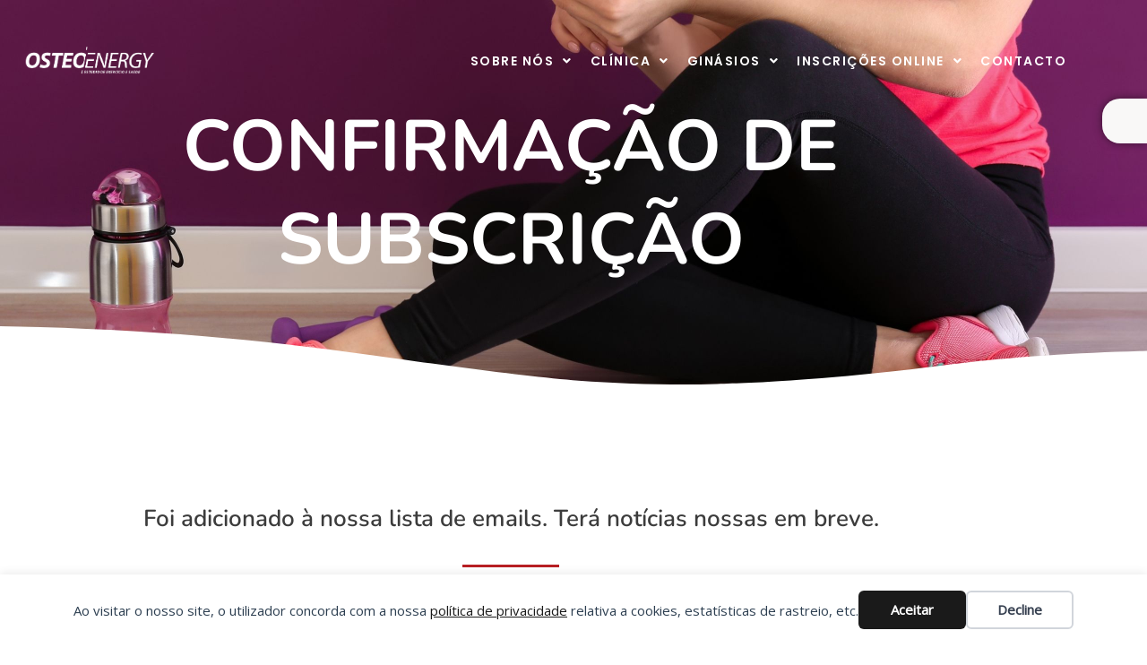

--- FILE ---
content_type: text/html; charset=UTF-8
request_url: https://osteoenergy.pt/confirmacao-newsletter/
body_size: 30787
content:
<!DOCTYPE html>
<html lang="pt-PT">
<head>
<meta charset="UTF-8">
<meta name="viewport" content="width=device-width, initial-scale=1">
	<link rel="profile" href="https://gmpg.org/xfn/11"> 
	<title>Confirmação Newsletter - OSTEOENERGY</title>
<meta name="dc.title" content="Confirmação Newsletter - OSTEOENERGY">
<meta name="dc.description" content="Confirmação de Subscrição Foi adicionado à nossa lista de emails. Terá notícias nossas em breve.">
<meta name="dc.relation" content="https://osteoenergy.pt/confirmacao-newsletter/">
<meta name="dc.source" content="https://osteoenergy.pt/">
<meta name="dc.language" content="pt_PT">
<meta name="description" content="Confirmação de Subscrição Foi adicionado à nossa lista de emails. Terá notícias nossas em breve.">
<meta name="robots" content="index, follow, max-snippet:-1, max-image-preview:large, max-video-preview:-1">
<link rel="canonical" href="https://osteoenergy.pt/confirmacao-newsletter/">
<meta property="og:url" content="https://osteoenergy.pt/confirmacao-newsletter/">
<meta property="og:site_name" content="OSTEOENERGY">
<meta property="og:locale" content="pt_PT">
<meta property="og:type" content="article">
<meta property="article:author" content="">
<meta property="article:publisher" content="">
<meta property="og:title" content="Confirmação Newsletter - OSTEOENERGY">
<meta property="og:description" content="Confirmação de Subscrição Foi adicionado à nossa lista de emails. Terá notícias nossas em breve.">
<meta property="fb:pages" content="">
<meta property="fb:admins" content="">
<meta property="fb:app_id" content="">
<meta name="twitter:card" content="summary">
<meta name="twitter:site" content="">
<meta name="twitter:creator" content="">
<meta name="twitter:title" content="Confirmação Newsletter - OSTEOENERGY">
<meta name="twitter:description" content="Confirmação de Subscrição Foi adicionado à nossa lista de emails. Terá notícias nossas em breve.">
<link rel='dns-prefetch' href='//fonts.googleapis.com' />
<link rel="alternate" type="application/rss+xml" title="OSTEOENERGY &raquo; Feed" href="https://osteoenergy.pt/feed/" />
<link rel="alternate" type="application/rss+xml" title="OSTEOENERGY &raquo; Feed de comentários" href="https://osteoenergy.pt/comments/feed/" />
<link rel="alternate" title="oEmbed (JSON)" type="application/json+oembed" href="https://osteoenergy.pt/wp-json/oembed/1.0/embed?url=https%3A%2F%2Fosteoenergy.pt%2Fconfirmacao-newsletter%2F" />
<link rel="alternate" title="oEmbed (XML)" type="text/xml+oembed" href="https://osteoenergy.pt/wp-json/oembed/1.0/embed?url=https%3A%2F%2Fosteoenergy.pt%2Fconfirmacao-newsletter%2F&#038;format=xml" />
<style id='wp-img-auto-sizes-contain-inline-css'>
img:is([sizes=auto i],[sizes^="auto," i]){contain-intrinsic-size:3000px 1500px}
/*# sourceURL=wp-img-auto-sizes-contain-inline-css */
</style>
<link rel='stylesheet' id='astra-theme-css-css' href='https://osteoenergy.pt/wp-content/themes/astra/assets/css/minified/style.min.css?ver=4.12.1' media='all' />
<style id='astra-theme-css-inline-css'>
.ast-no-sidebar .entry-content .alignfull {margin-left: calc( -50vw + 50%);margin-right: calc( -50vw + 50%);max-width: 100vw;width: 100vw;}.ast-no-sidebar .entry-content .alignwide {margin-left: calc(-41vw + 50%);margin-right: calc(-41vw + 50%);max-width: unset;width: unset;}.ast-no-sidebar .entry-content .alignfull .alignfull,.ast-no-sidebar .entry-content .alignfull .alignwide,.ast-no-sidebar .entry-content .alignwide .alignfull,.ast-no-sidebar .entry-content .alignwide .alignwide,.ast-no-sidebar .entry-content .wp-block-column .alignfull,.ast-no-sidebar .entry-content .wp-block-column .alignwide{width: 100%;margin-left: auto;margin-right: auto;}.wp-block-gallery,.blocks-gallery-grid {margin: 0;}.wp-block-separator {max-width: 100px;}.wp-block-separator.is-style-wide,.wp-block-separator.is-style-dots {max-width: none;}.entry-content .has-2-columns .wp-block-column:first-child {padding-right: 10px;}.entry-content .has-2-columns .wp-block-column:last-child {padding-left: 10px;}@media (max-width: 782px) {.entry-content .wp-block-columns .wp-block-column {flex-basis: 100%;}.entry-content .has-2-columns .wp-block-column:first-child {padding-right: 0;}.entry-content .has-2-columns .wp-block-column:last-child {padding-left: 0;}}body .entry-content .wp-block-latest-posts {margin-left: 0;}body .entry-content .wp-block-latest-posts li {list-style: none;}.ast-no-sidebar .ast-container .entry-content .wp-block-latest-posts {margin-left: 0;}.ast-header-break-point .entry-content .alignwide {margin-left: auto;margin-right: auto;}.entry-content .blocks-gallery-item img {margin-bottom: auto;}.wp-block-pullquote {border-top: 4px solid #555d66;border-bottom: 4px solid #555d66;color: #40464d;}:root{--ast-post-nav-space:0;--ast-container-default-xlg-padding:6.67em;--ast-container-default-lg-padding:5.67em;--ast-container-default-slg-padding:4.34em;--ast-container-default-md-padding:3.34em;--ast-container-default-sm-padding:6.67em;--ast-container-default-xs-padding:2.4em;--ast-container-default-xxs-padding:1.4em;--ast-code-block-background:#EEEEEE;--ast-comment-inputs-background:#FAFAFA;--ast-normal-container-width:1200px;--ast-narrow-container-width:750px;--ast-blog-title-font-weight:normal;--ast-blog-meta-weight:inherit;--ast-global-color-primary:var(--ast-global-color-5);--ast-global-color-secondary:var(--ast-global-color-4);--ast-global-color-alternate-background:var(--ast-global-color-7);--ast-global-color-subtle-background:var(--ast-global-color-6);--ast-bg-style-guide:var( --ast-global-color-secondary,--ast-global-color-5 );--ast-shadow-style-guide:0px 0px 4px 0 #00000057;--ast-global-dark-bg-style:#fff;--ast-global-dark-lfs:#fbfbfb;--ast-widget-bg-color:#fafafa;--ast-wc-container-head-bg-color:#fbfbfb;--ast-title-layout-bg:#eeeeee;--ast-search-border-color:#e7e7e7;--ast-lifter-hover-bg:#e6e6e6;--ast-gallery-block-color:#000;--srfm-color-input-label:var(--ast-global-color-2);}html{font-size:100%;}a,.page-title{color:var(--ast-global-color-0);}a:hover,a:focus{color:var(--ast-global-color-1);}body,button,input,select,textarea,.ast-button,.ast-custom-button{font-family:'Open Sans',sans-serif;font-weight:400;font-size:16px;font-size:1rem;line-height:var(--ast-body-line-height,1.7em);}blockquote{color:var(--ast-global-color-3);}h1,h2,h3,h4,h5,h6,.entry-content :where(h1,h2,h3,h4,h5,h6),.site-title,.site-title a{font-family:'Playfair Display',serif;font-weight:700;}.ast-site-identity .site-title a{color:var(--ast-global-color-2);}.site-title{font-size:35px;font-size:2.1875rem;display:none;}header .custom-logo-link img{max-width:220px;width:220px;}.astra-logo-svg{width:220px;}.site-header .site-description{font-size:15px;font-size:0.9375rem;display:none;}.entry-title{font-size:26px;font-size:1.625rem;}.archive .ast-article-post .ast-article-inner,.blog .ast-article-post .ast-article-inner,.archive .ast-article-post .ast-article-inner:hover,.blog .ast-article-post .ast-article-inner:hover{overflow:hidden;}h1,.entry-content :where(h1){font-size:54px;font-size:3.375rem;font-family:'Playfair Display',serif;line-height:1.4em;}h2,.entry-content :where(h2){font-size:42px;font-size:2.625rem;font-family:'Playfair Display',serif;line-height:1.3em;}h3,.entry-content :where(h3){font-size:36px;font-size:2.25rem;font-family:'Playfair Display',serif;line-height:1.3em;}h4,.entry-content :where(h4){font-size:25px;font-size:1.5625rem;line-height:1.2em;font-family:'Playfair Display',serif;}h5,.entry-content :where(h5){font-size:20px;font-size:1.25rem;line-height:1.2em;font-family:'Playfair Display',serif;}h6,.entry-content :where(h6){font-size:15px;font-size:0.9375rem;line-height:1.25em;font-family:'Playfair Display',serif;}::selection{background-color:var(--ast-global-color-0);color:#ffffff;}body,h1,h2,h3,h4,h5,h6,.entry-title a,.entry-content :where(h1,h2,h3,h4,h5,h6){color:var(--ast-global-color-3);}.tagcloud a:hover,.tagcloud a:focus,.tagcloud a.current-item{color:#ffffff;border-color:var(--ast-global-color-0);background-color:var(--ast-global-color-0);}input:focus,input[type="text"]:focus,input[type="email"]:focus,input[type="url"]:focus,input[type="password"]:focus,input[type="reset"]:focus,input[type="search"]:focus,textarea:focus{border-color:var(--ast-global-color-0);}input[type="radio"]:checked,input[type=reset],input[type="checkbox"]:checked,input[type="checkbox"]:hover:checked,input[type="checkbox"]:focus:checked,input[type=range]::-webkit-slider-thumb{border-color:var(--ast-global-color-0);background-color:var(--ast-global-color-0);box-shadow:none;}.site-footer a:hover + .post-count,.site-footer a:focus + .post-count{background:var(--ast-global-color-0);border-color:var(--ast-global-color-0);}.single .nav-links .nav-previous,.single .nav-links .nav-next{color:var(--ast-global-color-0);}.entry-meta,.entry-meta *{line-height:1.45;color:var(--ast-global-color-0);}.entry-meta a:not(.ast-button):hover,.entry-meta a:not(.ast-button):hover *,.entry-meta a:not(.ast-button):focus,.entry-meta a:not(.ast-button):focus *,.page-links > .page-link,.page-links .page-link:hover,.post-navigation a:hover{color:var(--ast-global-color-1);}#cat option,.secondary .calendar_wrap thead a,.secondary .calendar_wrap thead a:visited{color:var(--ast-global-color-0);}.secondary .calendar_wrap #today,.ast-progress-val span{background:var(--ast-global-color-0);}.secondary a:hover + .post-count,.secondary a:focus + .post-count{background:var(--ast-global-color-0);border-color:var(--ast-global-color-0);}.calendar_wrap #today > a{color:#ffffff;}.page-links .page-link,.single .post-navigation a{color:var(--ast-global-color-0);}.ast-search-menu-icon .search-form button.search-submit{padding:0 4px;}.ast-search-menu-icon form.search-form{padding-right:0;}.ast-header-search .ast-search-menu-icon.ast-dropdown-active .search-form,.ast-header-search .ast-search-menu-icon.ast-dropdown-active .search-field:focus{transition:all 0.2s;}.search-form input.search-field:focus{outline:none;}.widget-title,.widget .wp-block-heading{font-size:22px;font-size:1.375rem;color:var(--ast-global-color-3);}.single .ast-author-details .author-title{color:var(--ast-global-color-1);}.ast-search-menu-icon.slide-search a:focus-visible:focus-visible,.astra-search-icon:focus-visible,#close:focus-visible,a:focus-visible,.ast-menu-toggle:focus-visible,.site .skip-link:focus-visible,.wp-block-loginout input:focus-visible,.wp-block-search.wp-block-search__button-inside .wp-block-search__inside-wrapper,.ast-header-navigation-arrow:focus-visible,.ast-orders-table__row .ast-orders-table__cell:focus-visible,a#ast-apply-coupon:focus-visible,#ast-apply-coupon:focus-visible,#close:focus-visible,.button.search-submit:focus-visible,#search_submit:focus,.normal-search:focus-visible,.ast-header-account-wrap:focus-visible,.astra-cart-drawer-close:focus,.ast-single-variation:focus,.ast-button:focus,.ast-builder-button-wrap:has(.ast-custom-button-link:focus),.ast-builder-button-wrap .ast-custom-button-link:focus{outline-style:dotted;outline-color:inherit;outline-width:thin;}input:focus,input[type="text"]:focus,input[type="email"]:focus,input[type="url"]:focus,input[type="password"]:focus,input[type="reset"]:focus,input[type="search"]:focus,input[type="number"]:focus,textarea:focus,.wp-block-search__input:focus,[data-section="section-header-mobile-trigger"] .ast-button-wrap .ast-mobile-menu-trigger-minimal:focus,.ast-mobile-popup-drawer.active .menu-toggle-close:focus,#ast-scroll-top:focus,#coupon_code:focus,#ast-coupon-code:focus{border-style:dotted;border-color:inherit;border-width:thin;}input{outline:none;}.main-header-menu .menu-link,.ast-header-custom-item a{color:var(--ast-global-color-3);}.main-header-menu .menu-item:hover > .menu-link,.main-header-menu .menu-item:hover > .ast-menu-toggle,.main-header-menu .ast-masthead-custom-menu-items a:hover,.main-header-menu .menu-item.focus > .menu-link,.main-header-menu .menu-item.focus > .ast-menu-toggle,.main-header-menu .current-menu-item > .menu-link,.main-header-menu .current-menu-ancestor > .menu-link,.main-header-menu .current-menu-item > .ast-menu-toggle,.main-header-menu .current-menu-ancestor > .ast-menu-toggle{color:var(--ast-global-color-0);}.header-main-layout-3 .ast-main-header-bar-alignment{margin-right:auto;}.header-main-layout-2 .site-header-section-left .ast-site-identity{text-align:left;}.ast-logo-title-inline .site-logo-img{padding-right:1em;}.site-logo-img img{ transition:all 0.2s linear;}body .ast-oembed-container *{position:absolute;top:0;width:100%;height:100%;left:0;}body .wp-block-embed-pocket-casts .ast-oembed-container *{position:unset;}.ast-header-break-point .ast-mobile-menu-buttons-minimal.menu-toggle{background:transparent;color:var(--ast-global-color-0);}.ast-header-break-point .ast-mobile-menu-buttons-outline.menu-toggle{background:transparent;border:1px solid var(--ast-global-color-0);color:var(--ast-global-color-0);}.ast-header-break-point .ast-mobile-menu-buttons-fill.menu-toggle{background:var(--ast-global-color-0);}.ast-single-post-featured-section + article {margin-top: 2em;}.site-content .ast-single-post-featured-section img {width: 100%;overflow: hidden;object-fit: cover;}.site > .ast-single-related-posts-container {margin-top: 0;}@media (min-width: 922px) {.ast-desktop .ast-container--narrow {max-width: var(--ast-narrow-container-width);margin: 0 auto;}}.ast-page-builder-template .hentry {margin: 0;}.ast-page-builder-template .site-content > .ast-container {max-width: 100%;padding: 0;}.ast-page-builder-template .site .site-content #primary {padding: 0;margin: 0;}.ast-page-builder-template .no-results {text-align: center;margin: 4em auto;}.ast-page-builder-template .ast-pagination {padding: 2em;}.ast-page-builder-template .entry-header.ast-no-title.ast-no-thumbnail {margin-top: 0;}.ast-page-builder-template .entry-header.ast-header-without-markup {margin-top: 0;margin-bottom: 0;}.ast-page-builder-template .entry-header.ast-no-title.ast-no-meta {margin-bottom: 0;}.ast-page-builder-template.single .post-navigation {padding-bottom: 2em;}.ast-page-builder-template.single-post .site-content > .ast-container {max-width: 100%;}.ast-page-builder-template .entry-header {margin-top: 4em;margin-left: auto;margin-right: auto;padding-left: 20px;padding-right: 20px;}.single.ast-page-builder-template .entry-header {padding-left: 20px;padding-right: 20px;}.ast-page-builder-template .ast-archive-description {margin: 4em auto 0;padding-left: 20px;padding-right: 20px;}.ast-page-builder-template.ast-no-sidebar .entry-content .alignwide {margin-left: 0;margin-right: 0;}.footer-adv .footer-adv-overlay{border-top-style:solid;border-top-color:#7a7a7a;}.wp-block-buttons.aligncenter{justify-content:center;}@media (max-width:921px){.ast-theme-transparent-header #primary,.ast-theme-transparent-header #secondary{padding:0;}}.ast-plain-container.ast-no-sidebar #primary{margin-top:0;margin-bottom:0;}@media (min-width:1200px){.wp-block-group .has-background{padding:20px;}}@media (min-width:1200px){.ast-no-sidebar.ast-separate-container .entry-content .wp-block-group.alignwide,.ast-no-sidebar.ast-separate-container .entry-content .wp-block-cover.alignwide{margin-left:-20px;margin-right:-20px;padding-left:20px;padding-right:20px;}.ast-no-sidebar.ast-separate-container .entry-content .wp-block-cover.alignfull,.ast-no-sidebar.ast-separate-container .entry-content .wp-block-group.alignfull{margin-left:-6.67em;margin-right:-6.67em;padding-left:6.67em;padding-right:6.67em;}}@media (min-width:1200px){.wp-block-cover-image.alignwide .wp-block-cover__inner-container,.wp-block-cover.alignwide .wp-block-cover__inner-container,.wp-block-cover-image.alignfull .wp-block-cover__inner-container,.wp-block-cover.alignfull .wp-block-cover__inner-container{width:100%;}}.wp-block-columns{margin-bottom:unset;}.wp-block-image.size-full{margin:2rem 0;}.wp-block-separator.has-background{padding:0;}.wp-block-gallery{margin-bottom:1.6em;}.wp-block-group{padding-top:4em;padding-bottom:4em;}.wp-block-group__inner-container .wp-block-columns:last-child,.wp-block-group__inner-container :last-child,.wp-block-table table{margin-bottom:0;}.blocks-gallery-grid{width:100%;}.wp-block-navigation-link__content{padding:5px 0;}.wp-block-group .wp-block-group .has-text-align-center,.wp-block-group .wp-block-column .has-text-align-center{max-width:100%;}.has-text-align-center{margin:0 auto;}@media (min-width:1200px){.wp-block-cover__inner-container,.alignwide .wp-block-group__inner-container,.alignfull .wp-block-group__inner-container{max-width:1200px;margin:0 auto;}.wp-block-group.alignnone,.wp-block-group.aligncenter,.wp-block-group.alignleft,.wp-block-group.alignright,.wp-block-group.alignwide,.wp-block-columns.alignwide{margin:2rem 0 1rem 0;}}@media (max-width:1200px){.wp-block-group{padding:3em;}.wp-block-group .wp-block-group{padding:1.5em;}.wp-block-columns,.wp-block-column{margin:1rem 0;}}@media (min-width:921px){.wp-block-columns .wp-block-group{padding:2em;}}@media (max-width:544px){.wp-block-cover-image .wp-block-cover__inner-container,.wp-block-cover .wp-block-cover__inner-container{width:unset;}.wp-block-cover,.wp-block-cover-image{padding:2em 0;}.wp-block-group,.wp-block-cover{padding:2em;}.wp-block-media-text__media img,.wp-block-media-text__media video{width:unset;max-width:100%;}.wp-block-media-text.has-background .wp-block-media-text__content{padding:1em;}.wp-block-media-text .wp-block-media-text__content{padding:3em 2em;}}.wp-block-image.aligncenter{margin-left:auto;margin-right:auto;}.wp-block-table.aligncenter{margin-left:auto;margin-right:auto;}.wp-block-buttons .wp-block-button.is-style-outline .wp-block-button__link.wp-element-button,.ast-outline-button,.wp-block-uagb-buttons-child .uagb-buttons-repeater.ast-outline-button{border-top-width:2px;border-right-width:2px;border-bottom-width:2px;border-left-width:2px;font-family:inherit;font-weight:inherit;line-height:1em;}.wp-block-button .wp-block-button__link.wp-element-button.is-style-outline:not(.has-background),.wp-block-button.is-style-outline>.wp-block-button__link.wp-element-button:not(.has-background),.ast-outline-button{background-color:transparent;}.entry-content[data-ast-blocks-layout] > figure{margin-bottom:1em;}.elementor-widget-container .elementor-loop-container .e-loop-item[data-elementor-type="loop-item"]{width:100%;}@media (max-width:921px){.ast-left-sidebar #content > .ast-container{display:flex;flex-direction:column-reverse;width:100%;}.ast-separate-container .ast-article-post,.ast-separate-container .ast-article-single{padding:1.5em 2.14em;}.ast-author-box img.avatar{margin:20px 0 0 0;}}@media (min-width:922px){.ast-separate-container.ast-right-sidebar #primary,.ast-separate-container.ast-left-sidebar #primary{border:0;}.search-no-results.ast-separate-container #primary{margin-bottom:4em;}}.wp-block-button .wp-block-button__link{color:#ffffff;}.wp-block-button .wp-block-button__link:hover,.wp-block-button .wp-block-button__link:focus{color:#000000;background-color:var(--ast-global-color-1);border-color:var(--ast-global-color-1);}.elementor-widget-heading h1.elementor-heading-title{line-height:1.4em;}.elementor-widget-heading h2.elementor-heading-title{line-height:1.3em;}.elementor-widget-heading h3.elementor-heading-title{line-height:1.3em;}.elementor-widget-heading h4.elementor-heading-title{line-height:1.2em;}.elementor-widget-heading h5.elementor-heading-title{line-height:1.2em;}.elementor-widget-heading h6.elementor-heading-title{line-height:1.25em;}.wp-block-button .wp-block-button__link{border-top-width:0;border-right-width:0;border-left-width:0;border-bottom-width:0;border-color:var(--ast-global-color-0);background-color:var(--ast-global-color-0);color:#ffffff;font-family:inherit;font-weight:inherit;line-height:1em;padding-top:15px;padding-right:20px;padding-bottom:15px;padding-left:20px;}.menu-toggle,button,.ast-button,.ast-custom-button,.button,input#submit,input[type="button"],input[type="submit"],input[type="reset"]{border-style:solid;border-top-width:0;border-right-width:0;border-left-width:0;border-bottom-width:0;color:#ffffff;border-color:var(--ast-global-color-0);background-color:var(--ast-global-color-0);padding-top:15px;padding-right:20px;padding-bottom:15px;padding-left:20px;font-family:inherit;font-weight:inherit;line-height:1em;}button:focus,.menu-toggle:hover,button:hover,.ast-button:hover,.ast-custom-button:hover .button:hover,.ast-custom-button:hover ,input[type=reset]:hover,input[type=reset]:focus,input#submit:hover,input#submit:focus,input[type="button"]:hover,input[type="button"]:focus,input[type="submit"]:hover,input[type="submit"]:focus{color:#000000;background-color:var(--ast-global-color-1);border-color:var(--ast-global-color-1);}@media (max-width:921px){.ast-mobile-header-stack .main-header-bar .ast-search-menu-icon{display:inline-block;}.ast-header-break-point.ast-header-custom-item-outside .ast-mobile-header-stack .main-header-bar .ast-search-icon{margin:0;}.ast-comment-avatar-wrap img{max-width:2.5em;}.ast-comment-meta{padding:0 1.8888em 1.3333em;}.ast-separate-container .ast-comment-list li.depth-1{padding:1.5em 2.14em;}.ast-separate-container .comment-respond{padding:2em 2.14em;}}@media (min-width:544px){.ast-container{max-width:100%;}}@media (max-width:544px){.ast-separate-container .ast-article-post,.ast-separate-container .ast-article-single,.ast-separate-container .comments-title,.ast-separate-container .ast-archive-description{padding:1.5em 1em;}.ast-separate-container #content .ast-container{padding-left:0.54em;padding-right:0.54em;}.ast-separate-container .ast-comment-list .bypostauthor{padding:.5em;}.ast-search-menu-icon.ast-dropdown-active .search-field{width:170px;}.site-branding img,.site-header .site-logo-img .custom-logo-link img{max-width:100%;}} #ast-mobile-header .ast-site-header-cart-li a{pointer-events:none;}.ast-no-sidebar.ast-separate-container .entry-content .alignfull {margin-left: -6.67em;margin-right: -6.67em;width: auto;}@media (max-width: 1200px) {.ast-no-sidebar.ast-separate-container .entry-content .alignfull {margin-left: -2.4em;margin-right: -2.4em;}}@media (max-width: 768px) {.ast-no-sidebar.ast-separate-container .entry-content .alignfull {margin-left: -2.14em;margin-right: -2.14em;}}@media (max-width: 544px) {.ast-no-sidebar.ast-separate-container .entry-content .alignfull {margin-left: -1em;margin-right: -1em;}}.ast-no-sidebar.ast-separate-container .entry-content .alignwide {margin-left: -20px;margin-right: -20px;}.ast-no-sidebar.ast-separate-container .entry-content .wp-block-column .alignfull,.ast-no-sidebar.ast-separate-container .entry-content .wp-block-column .alignwide {margin-left: auto;margin-right: auto;width: 100%;}@media (max-width:921px){.widget-title{font-size:22px;font-size:1.375rem;}body,button,input,select,textarea,.ast-button,.ast-custom-button{font-size:16px;font-size:1rem;}#secondary,#secondary button,#secondary input,#secondary select,#secondary textarea{font-size:16px;font-size:1rem;}.site-title{display:block;}.site-header .site-description{display:none;}h1,.entry-content :where(h1){font-size:45px;}h2,.entry-content :where(h2){font-size:32px;}h3,.entry-content :where(h3){font-size:26px;}h4,.entry-content :where(h4){font-size:22px;font-size:1.375rem;}h5,.entry-content :where(h5){font-size:18px;font-size:1.125rem;}h6,.entry-content :where(h6){font-size:15px;font-size:0.9375rem;}}@media (max-width:544px){.widget-title{font-size:22px;font-size:1.375rem;}body,button,input,select,textarea,.ast-button,.ast-custom-button{font-size:16px;font-size:1rem;}#secondary,#secondary button,#secondary input,#secondary select,#secondary textarea{font-size:16px;font-size:1rem;}.site-title{display:block;}.site-header .site-description{display:none;}h1,.entry-content :where(h1){font-size:32px;}h2,.entry-content :where(h2){font-size:28px;}h3,.entry-content :where(h3){font-size:22px;}h4,.entry-content :where(h4){font-size:20px;font-size:1.25rem;}h5,.entry-content :where(h5){font-size:20px;font-size:1.25rem;}h6,.entry-content :where(h6){font-size:15px;font-size:0.9375rem;}}@media (max-width:544px){html{font-size:100%;}}@media (min-width:922px){.ast-container{max-width:1240px;}}@font-face {font-family: "Astra";src: url(https://osteoenergy.pt/wp-content/themes/astra/assets/fonts/astra.woff) format("woff"),url(https://osteoenergy.pt/wp-content/themes/astra/assets/fonts/astra.ttf) format("truetype"),url(https://osteoenergy.pt/wp-content/themes/astra/assets/fonts/astra.svg#astra) format("svg");font-weight: normal;font-style: normal;font-display: fallback;}@media (max-width:921px) {.main-header-bar .main-header-bar-navigation{display:none;}}.ast-desktop .main-header-menu.submenu-with-border .sub-menu,.ast-desktop .main-header-menu.submenu-with-border .astra-full-megamenu-wrapper{border-color:var(--ast-global-color-0);}.ast-desktop .main-header-menu.submenu-with-border .sub-menu{border-top-width:2px;border-style:solid;}.ast-desktop .main-header-menu.submenu-with-border .sub-menu .sub-menu{top:-2px;}.ast-desktop .main-header-menu.submenu-with-border .sub-menu .menu-link,.ast-desktop .main-header-menu.submenu-with-border .children .menu-link{border-bottom-width:0px;border-style:solid;border-color:#eaeaea;}@media (min-width:922px){.main-header-menu .sub-menu .menu-item.ast-left-align-sub-menu:hover > .sub-menu,.main-header-menu .sub-menu .menu-item.ast-left-align-sub-menu.focus > .sub-menu{margin-left:-0px;}}.site .comments-area{padding-bottom:3em;}.ast-header-break-point.ast-header-custom-item-inside .main-header-bar .main-header-bar-navigation .ast-search-icon {display: none;}.ast-header-break-point.ast-header-custom-item-inside .main-header-bar .ast-search-menu-icon .search-form {padding: 0;display: block;overflow: hidden;}.ast-header-break-point .ast-header-custom-item .widget:last-child {margin-bottom: 1em;}.ast-header-custom-item .widget {margin: 0.5em;display: inline-block;vertical-align: middle;}.ast-header-custom-item .widget p {margin-bottom: 0;}.ast-header-custom-item .widget li {width: auto;}.ast-header-custom-item-inside .button-custom-menu-item .menu-link {display: none;}.ast-header-custom-item-inside.ast-header-break-point .button-custom-menu-item .ast-custom-button-link {display: none;}.ast-header-custom-item-inside.ast-header-break-point .button-custom-menu-item .menu-link {display: block;}.ast-header-break-point.ast-header-custom-item-outside .main-header-bar .ast-search-icon {margin-right: 1em;}.ast-header-break-point.ast-header-custom-item-inside .main-header-bar .ast-search-menu-icon .search-field,.ast-header-break-point.ast-header-custom-item-inside .main-header-bar .ast-search-menu-icon.ast-inline-search .search-field {width: 100%;padding-right: 5.5em;}.ast-header-break-point.ast-header-custom-item-inside .main-header-bar .ast-search-menu-icon .search-submit {display: block;position: absolute;height: 100%;top: 0;right: 0;padding: 0 1em;border-radius: 0;}.ast-header-break-point .ast-header-custom-item .ast-masthead-custom-menu-items {padding-left: 20px;padding-right: 20px;margin-bottom: 1em;margin-top: 1em;}.ast-header-custom-item-inside.ast-header-break-point .button-custom-menu-item {padding-left: 0;padding-right: 0;margin-top: 0;margin-bottom: 0;}.astra-icon-down_arrow::after {content: "\e900";font-family: Astra;}.astra-icon-close::after {content: "\e5cd";font-family: Astra;}.astra-icon-drag_handle::after {content: "\e25d";font-family: Astra;}.astra-icon-format_align_justify::after {content: "\e235";font-family: Astra;}.astra-icon-menu::after {content: "\e5d2";font-family: Astra;}.astra-icon-reorder::after {content: "\e8fe";font-family: Astra;}.astra-icon-search::after {content: "\e8b6";font-family: Astra;}.astra-icon-zoom_in::after {content: "\e56b";font-family: Astra;}.astra-icon-check-circle::after {content: "\e901";font-family: Astra;}.astra-icon-shopping-cart::after {content: "\f07a";font-family: Astra;}.astra-icon-shopping-bag::after {content: "\f290";font-family: Astra;}.astra-icon-shopping-basket::after {content: "\f291";font-family: Astra;}.astra-icon-circle-o::after {content: "\e903";font-family: Astra;}.astra-icon-certificate::after {content: "\e902";font-family: Astra;}blockquote {padding: 1.2em;}:root .has-ast-global-color-0-color{color:var(--ast-global-color-0);}:root .has-ast-global-color-0-background-color{background-color:var(--ast-global-color-0);}:root .wp-block-button .has-ast-global-color-0-color{color:var(--ast-global-color-0);}:root .wp-block-button .has-ast-global-color-0-background-color{background-color:var(--ast-global-color-0);}:root .has-ast-global-color-1-color{color:var(--ast-global-color-1);}:root .has-ast-global-color-1-background-color{background-color:var(--ast-global-color-1);}:root .wp-block-button .has-ast-global-color-1-color{color:var(--ast-global-color-1);}:root .wp-block-button .has-ast-global-color-1-background-color{background-color:var(--ast-global-color-1);}:root .has-ast-global-color-2-color{color:var(--ast-global-color-2);}:root .has-ast-global-color-2-background-color{background-color:var(--ast-global-color-2);}:root .wp-block-button .has-ast-global-color-2-color{color:var(--ast-global-color-2);}:root .wp-block-button .has-ast-global-color-2-background-color{background-color:var(--ast-global-color-2);}:root .has-ast-global-color-3-color{color:var(--ast-global-color-3);}:root .has-ast-global-color-3-background-color{background-color:var(--ast-global-color-3);}:root .wp-block-button .has-ast-global-color-3-color{color:var(--ast-global-color-3);}:root .wp-block-button .has-ast-global-color-3-background-color{background-color:var(--ast-global-color-3);}:root .has-ast-global-color-4-color{color:var(--ast-global-color-4);}:root .has-ast-global-color-4-background-color{background-color:var(--ast-global-color-4);}:root .wp-block-button .has-ast-global-color-4-color{color:var(--ast-global-color-4);}:root .wp-block-button .has-ast-global-color-4-background-color{background-color:var(--ast-global-color-4);}:root .has-ast-global-color-5-color{color:var(--ast-global-color-5);}:root .has-ast-global-color-5-background-color{background-color:var(--ast-global-color-5);}:root .wp-block-button .has-ast-global-color-5-color{color:var(--ast-global-color-5);}:root .wp-block-button .has-ast-global-color-5-background-color{background-color:var(--ast-global-color-5);}:root .has-ast-global-color-6-color{color:var(--ast-global-color-6);}:root .has-ast-global-color-6-background-color{background-color:var(--ast-global-color-6);}:root .wp-block-button .has-ast-global-color-6-color{color:var(--ast-global-color-6);}:root .wp-block-button .has-ast-global-color-6-background-color{background-color:var(--ast-global-color-6);}:root .has-ast-global-color-7-color{color:var(--ast-global-color-7);}:root .has-ast-global-color-7-background-color{background-color:var(--ast-global-color-7);}:root .wp-block-button .has-ast-global-color-7-color{color:var(--ast-global-color-7);}:root .wp-block-button .has-ast-global-color-7-background-color{background-color:var(--ast-global-color-7);}:root .has-ast-global-color-8-color{color:var(--ast-global-color-8);}:root .has-ast-global-color-8-background-color{background-color:var(--ast-global-color-8);}:root .wp-block-button .has-ast-global-color-8-color{color:var(--ast-global-color-8);}:root .wp-block-button .has-ast-global-color-8-background-color{background-color:var(--ast-global-color-8);}:root{--ast-global-color-0:#b82024;--ast-global-color-1:#f26132;--ast-global-color-2:#6a2c8d;--ast-global-color-3:#4B4F58;--ast-global-color-4:#f9f8f7;--ast-global-color-5:#FFFFFF;--ast-global-color-6:#F2F5F7;--ast-global-color-7:#424242;--ast-global-color-8:#000000;}:root {--ast-border-color : #dddddd;}.ast-single-entry-banner {-js-display: flex;display: flex;flex-direction: column;justify-content: center;text-align: center;position: relative;background: var(--ast-title-layout-bg);}.ast-single-entry-banner[data-banner-layout="layout-1"] {max-width: 1200px;background: inherit;padding: 20px 0;}.ast-single-entry-banner[data-banner-width-type="custom"] {margin: 0 auto;width: 100%;}.ast-single-entry-banner + .site-content .entry-header {margin-bottom: 0;}.site .ast-author-avatar {--ast-author-avatar-size: ;}a.ast-underline-text {text-decoration: underline;}.ast-container > .ast-terms-link {position: relative;display: block;}a.ast-button.ast-badge-tax {padding: 4px 8px;border-radius: 3px;font-size: inherit;}header.entry-header{text-align:left;}header.entry-header > *:not(:last-child){margin-bottom:10px;}@media (max-width:921px){header.entry-header{text-align:left;}}@media (max-width:544px){header.entry-header{text-align:left;}}.ast-archive-entry-banner {-js-display: flex;display: flex;flex-direction: column;justify-content: center;text-align: center;position: relative;background: var(--ast-title-layout-bg);}.ast-archive-entry-banner[data-banner-width-type="custom"] {margin: 0 auto;width: 100%;}.ast-archive-entry-banner[data-banner-layout="layout-1"] {background: inherit;padding: 20px 0;text-align: left;}body.archive .ast-archive-description{max-width:1200px;width:100%;text-align:left;padding-top:3em;padding-right:3em;padding-bottom:3em;padding-left:3em;}body.archive .ast-archive-description .ast-archive-title,body.archive .ast-archive-description .ast-archive-title *{font-size:40px;font-size:2.5rem;text-transform:capitalize;}body.archive .ast-archive-description > *:not(:last-child){margin-bottom:10px;}@media (max-width:921px){body.archive .ast-archive-description{text-align:left;}}@media (max-width:544px){body.archive .ast-archive-description{text-align:left;}}.ast-breadcrumbs .trail-browse,.ast-breadcrumbs .trail-items,.ast-breadcrumbs .trail-items li{display:inline-block;margin:0;padding:0;border:none;background:inherit;text-indent:0;text-decoration:none;}.ast-breadcrumbs .trail-browse{font-size:inherit;font-style:inherit;font-weight:inherit;color:inherit;}.ast-breadcrumbs .trail-items{list-style:none;}.trail-items li::after{padding:0 0.3em;content:"\00bb";}.trail-items li:last-of-type::after{display:none;}h1,h2,h3,h4,h5,h6,.entry-content :where(h1,h2,h3,h4,h5,h6){color:var(--ast-global-color-2);}.elementor-widget-heading .elementor-heading-title{margin:0;}.elementor-page .ast-menu-toggle{color:unset !important;background:unset !important;}.elementor-post.elementor-grid-item.hentry{margin-bottom:0;}.woocommerce div.product .elementor-element.elementor-products-grid .related.products ul.products li.product,.elementor-element .elementor-wc-products .woocommerce[class*='columns-'] ul.products li.product{width:auto;margin:0;float:none;}body .elementor hr{background-color:#ccc;margin:0;}.ast-left-sidebar .elementor-section.elementor-section-stretched,.ast-right-sidebar .elementor-section.elementor-section-stretched{max-width:100%;left:0 !important;}.elementor-posts-container [CLASS*="ast-width-"]{width:100%;}.elementor-template-full-width .ast-container{display:block;}.elementor-screen-only,.screen-reader-text,.screen-reader-text span,.ui-helper-hidden-accessible{top:0 !important;}@media (max-width:544px){.elementor-element .elementor-wc-products .woocommerce[class*="columns-"] ul.products li.product{width:auto;margin:0;}.elementor-element .woocommerce .woocommerce-result-count{float:none;}}.ast-header-break-point .main-header-bar{border-bottom-width:1px;}@media (min-width:922px){.main-header-bar{border-bottom-width:1px;}}.main-header-menu .menu-item,#astra-footer-menu .menu-item,.main-header-bar .ast-masthead-custom-menu-items{-js-display:flex;display:flex;-webkit-box-pack:center;-webkit-justify-content:center;-moz-box-pack:center;-ms-flex-pack:center;justify-content:center;-webkit-box-orient:vertical;-webkit-box-direction:normal;-webkit-flex-direction:column;-moz-box-orient:vertical;-moz-box-direction:normal;-ms-flex-direction:column;flex-direction:column;}.main-header-menu > .menu-item > .menu-link,#astra-footer-menu > .menu-item > .menu-link{height:100%;-webkit-box-align:center;-webkit-align-items:center;-moz-box-align:center;-ms-flex-align:center;align-items:center;-js-display:flex;display:flex;}.ast-primary-menu-disabled .main-header-bar .ast-masthead-custom-menu-items{flex:unset;}.main-header-menu .sub-menu .menu-item.menu-item-has-children > .menu-link:after{position:absolute;right:1em;top:50%;transform:translate(0,-50%) rotate(270deg);}.ast-header-break-point .main-header-bar .main-header-bar-navigation .page_item_has_children > .ast-menu-toggle::before,.ast-header-break-point .main-header-bar .main-header-bar-navigation .menu-item-has-children > .ast-menu-toggle::before,.ast-mobile-popup-drawer .main-header-bar-navigation .menu-item-has-children>.ast-menu-toggle::before,.ast-header-break-point .ast-mobile-header-wrap .main-header-bar-navigation .menu-item-has-children > .ast-menu-toggle::before{font-weight:bold;content:"\e900";font-family:Astra;text-decoration:inherit;display:inline-block;}.ast-header-break-point .main-navigation ul.sub-menu .menu-item .menu-link:before{content:"\e900";font-family:Astra;font-size:.65em;text-decoration:inherit;display:inline-block;transform:translate(0,-2px) rotateZ(270deg);margin-right:5px;}.widget_search .search-form:after{font-family:Astra;font-size:1.2em;font-weight:normal;content:"\e8b6";position:absolute;top:50%;right:15px;transform:translate(0,-50%);}.astra-search-icon::before{content:"\e8b6";font-family:Astra;font-style:normal;font-weight:normal;text-decoration:inherit;text-align:center;-webkit-font-smoothing:antialiased;-moz-osx-font-smoothing:grayscale;z-index:3;}.main-header-bar .main-header-bar-navigation .page_item_has_children > a:after,.main-header-bar .main-header-bar-navigation .menu-item-has-children > a:after,.menu-item-has-children .ast-header-navigation-arrow:after{content:"\e900";display:inline-block;font-family:Astra;font-size:.6rem;font-weight:bold;text-rendering:auto;-webkit-font-smoothing:antialiased;-moz-osx-font-smoothing:grayscale;margin-left:10px;line-height:normal;}.menu-item-has-children .sub-menu .ast-header-navigation-arrow:after{margin-left:0;}.ast-mobile-popup-drawer .main-header-bar-navigation .ast-submenu-expanded>.ast-menu-toggle::before{transform:rotateX(180deg);}.ast-header-break-point .main-header-bar-navigation .menu-item-has-children > .menu-link:after{display:none;}@media (min-width:922px){.ast-builder-menu .main-navigation > ul > li:last-child a{margin-right:0;}}.ast-separate-container .ast-article-inner{background-color:transparent;background-image:none;}.ast-separate-container .ast-article-post{background-color:var(--ast-global-color-5);background-image:none;}@media (max-width:921px){.ast-separate-container .ast-article-post{background-color:var(--ast-global-color-5);background-image:none;}}@media (max-width:544px){.ast-separate-container .ast-article-post{background-color:var(--ast-global-color-5);background-image:none;}}.ast-separate-container .ast-article-single:not(.ast-related-post),.ast-separate-container .error-404,.ast-separate-container .no-results,.single.ast-separate-container.ast-author-meta,.ast-separate-container .related-posts-title-wrapper,.ast-separate-container .comments-count-wrapper,.ast-box-layout.ast-plain-container .site-content,.ast-padded-layout.ast-plain-container .site-content,.ast-separate-container .ast-archive-description,.ast-separate-container .comments-area .comment-respond,.ast-separate-container .comments-area .ast-comment-list li,.ast-separate-container .comments-area .comments-title{background-color:var(--ast-global-color-5);background-image:none;}@media (max-width:921px){.ast-separate-container .ast-article-single:not(.ast-related-post),.ast-separate-container .error-404,.ast-separate-container .no-results,.single.ast-separate-container.ast-author-meta,.ast-separate-container .related-posts-title-wrapper,.ast-separate-container .comments-count-wrapper,.ast-box-layout.ast-plain-container .site-content,.ast-padded-layout.ast-plain-container .site-content,.ast-separate-container .ast-archive-description{background-color:var(--ast-global-color-5);background-image:none;}}@media (max-width:544px){.ast-separate-container .ast-article-single:not(.ast-related-post),.ast-separate-container .error-404,.ast-separate-container .no-results,.single.ast-separate-container.ast-author-meta,.ast-separate-container .related-posts-title-wrapper,.ast-separate-container .comments-count-wrapper,.ast-box-layout.ast-plain-container .site-content,.ast-padded-layout.ast-plain-container .site-content,.ast-separate-container .ast-archive-description{background-color:var(--ast-global-color-5);background-image:none;}}.ast-separate-container.ast-two-container #secondary .widget{background-color:var(--ast-global-color-5);background-image:none;}@media (max-width:921px){.ast-separate-container.ast-two-container #secondary .widget{background-color:var(--ast-global-color-5);background-image:none;}}@media (max-width:544px){.ast-separate-container.ast-two-container #secondary .widget{background-color:var(--ast-global-color-5);background-image:none;}}:root{--e-global-color-astglobalcolor0:#b82024;--e-global-color-astglobalcolor1:#f26132;--e-global-color-astglobalcolor2:#6a2c8d;--e-global-color-astglobalcolor3:#4B4F58;--e-global-color-astglobalcolor4:#f9f8f7;--e-global-color-astglobalcolor5:#FFFFFF;--e-global-color-astglobalcolor6:#F2F5F7;--e-global-color-astglobalcolor7:#424242;--e-global-color-astglobalcolor8:#000000;}
/*# sourceURL=astra-theme-css-inline-css */
</style>
<link rel='stylesheet' id='astra-google-fonts-css' href='https://fonts.googleapis.com/css?family=Open+Sans%3A400%7CPlayfair+Display%3A700&#038;display=fallback&#038;ver=4.12.1' media='all' />
<style id='wp-emoji-styles-inline-css'>

	img.wp-smiley, img.emoji {
		display: inline !important;
		border: none !important;
		box-shadow: none !important;
		height: 1em !important;
		width: 1em !important;
		margin: 0 0.07em !important;
		vertical-align: -0.1em !important;
		background: none !important;
		padding: 0 !important;
	}
/*# sourceURL=wp-emoji-styles-inline-css */
</style>
<style id='wpseopress-local-business-style-inline-css'>
span.wp-block-wpseopress-local-business-field{margin-right:8px}

/*# sourceURL=https://osteoenergy.pt/wp-content/plugins/wp-seopress-pro/public/editor/blocks/local-business/style-index.css */
</style>
<style id='wpseopress-table-of-contents-style-inline-css'>
.wp-block-wpseopress-table-of-contents li.active>a{font-weight:bold}

/*# sourceURL=https://osteoenergy.pt/wp-content/plugins/wp-seopress-pro/public/editor/blocks/table-of-contents/style-index.css */
</style>
<style id='global-styles-inline-css'>
:root{--wp--preset--aspect-ratio--square: 1;--wp--preset--aspect-ratio--4-3: 4/3;--wp--preset--aspect-ratio--3-4: 3/4;--wp--preset--aspect-ratio--3-2: 3/2;--wp--preset--aspect-ratio--2-3: 2/3;--wp--preset--aspect-ratio--16-9: 16/9;--wp--preset--aspect-ratio--9-16: 9/16;--wp--preset--color--black: #000000;--wp--preset--color--cyan-bluish-gray: #abb8c3;--wp--preset--color--white: #ffffff;--wp--preset--color--pale-pink: #f78da7;--wp--preset--color--vivid-red: #cf2e2e;--wp--preset--color--luminous-vivid-orange: #ff6900;--wp--preset--color--luminous-vivid-amber: #fcb900;--wp--preset--color--light-green-cyan: #7bdcb5;--wp--preset--color--vivid-green-cyan: #00d084;--wp--preset--color--pale-cyan-blue: #8ed1fc;--wp--preset--color--vivid-cyan-blue: #0693e3;--wp--preset--color--vivid-purple: #9b51e0;--wp--preset--color--ast-global-color-0: var(--ast-global-color-0);--wp--preset--color--ast-global-color-1: var(--ast-global-color-1);--wp--preset--color--ast-global-color-2: var(--ast-global-color-2);--wp--preset--color--ast-global-color-3: var(--ast-global-color-3);--wp--preset--color--ast-global-color-4: var(--ast-global-color-4);--wp--preset--color--ast-global-color-5: var(--ast-global-color-5);--wp--preset--color--ast-global-color-6: var(--ast-global-color-6);--wp--preset--color--ast-global-color-7: var(--ast-global-color-7);--wp--preset--color--ast-global-color-8: var(--ast-global-color-8);--wp--preset--gradient--vivid-cyan-blue-to-vivid-purple: linear-gradient(135deg,rgb(6,147,227) 0%,rgb(155,81,224) 100%);--wp--preset--gradient--light-green-cyan-to-vivid-green-cyan: linear-gradient(135deg,rgb(122,220,180) 0%,rgb(0,208,130) 100%);--wp--preset--gradient--luminous-vivid-amber-to-luminous-vivid-orange: linear-gradient(135deg,rgb(252,185,0) 0%,rgb(255,105,0) 100%);--wp--preset--gradient--luminous-vivid-orange-to-vivid-red: linear-gradient(135deg,rgb(255,105,0) 0%,rgb(207,46,46) 100%);--wp--preset--gradient--very-light-gray-to-cyan-bluish-gray: linear-gradient(135deg,rgb(238,238,238) 0%,rgb(169,184,195) 100%);--wp--preset--gradient--cool-to-warm-spectrum: linear-gradient(135deg,rgb(74,234,220) 0%,rgb(151,120,209) 20%,rgb(207,42,186) 40%,rgb(238,44,130) 60%,rgb(251,105,98) 80%,rgb(254,248,76) 100%);--wp--preset--gradient--blush-light-purple: linear-gradient(135deg,rgb(255,206,236) 0%,rgb(152,150,240) 100%);--wp--preset--gradient--blush-bordeaux: linear-gradient(135deg,rgb(254,205,165) 0%,rgb(254,45,45) 50%,rgb(107,0,62) 100%);--wp--preset--gradient--luminous-dusk: linear-gradient(135deg,rgb(255,203,112) 0%,rgb(199,81,192) 50%,rgb(65,88,208) 100%);--wp--preset--gradient--pale-ocean: linear-gradient(135deg,rgb(255,245,203) 0%,rgb(182,227,212) 50%,rgb(51,167,181) 100%);--wp--preset--gradient--electric-grass: linear-gradient(135deg,rgb(202,248,128) 0%,rgb(113,206,126) 100%);--wp--preset--gradient--midnight: linear-gradient(135deg,rgb(2,3,129) 0%,rgb(40,116,252) 100%);--wp--preset--font-size--small: 13px;--wp--preset--font-size--medium: 20px;--wp--preset--font-size--large: 36px;--wp--preset--font-size--x-large: 42px;--wp--preset--spacing--20: 0.44rem;--wp--preset--spacing--30: 0.67rem;--wp--preset--spacing--40: 1rem;--wp--preset--spacing--50: 1.5rem;--wp--preset--spacing--60: 2.25rem;--wp--preset--spacing--70: 3.38rem;--wp--preset--spacing--80: 5.06rem;--wp--preset--shadow--natural: 6px 6px 9px rgba(0, 0, 0, 0.2);--wp--preset--shadow--deep: 12px 12px 50px rgba(0, 0, 0, 0.4);--wp--preset--shadow--sharp: 6px 6px 0px rgba(0, 0, 0, 0.2);--wp--preset--shadow--outlined: 6px 6px 0px -3px rgb(255, 255, 255), 6px 6px rgb(0, 0, 0);--wp--preset--shadow--crisp: 6px 6px 0px rgb(0, 0, 0);}:root { --wp--style--global--content-size: var(--wp--custom--ast-content-width-size);--wp--style--global--wide-size: var(--wp--custom--ast-wide-width-size); }:where(body) { margin: 0; }.wp-site-blocks > .alignleft { float: left; margin-right: 2em; }.wp-site-blocks > .alignright { float: right; margin-left: 2em; }.wp-site-blocks > .aligncenter { justify-content: center; margin-left: auto; margin-right: auto; }:where(.wp-site-blocks) > * { margin-block-start: 24px; margin-block-end: 0; }:where(.wp-site-blocks) > :first-child { margin-block-start: 0; }:where(.wp-site-blocks) > :last-child { margin-block-end: 0; }:root { --wp--style--block-gap: 24px; }:root :where(.is-layout-flow) > :first-child{margin-block-start: 0;}:root :where(.is-layout-flow) > :last-child{margin-block-end: 0;}:root :where(.is-layout-flow) > *{margin-block-start: 24px;margin-block-end: 0;}:root :where(.is-layout-constrained) > :first-child{margin-block-start: 0;}:root :where(.is-layout-constrained) > :last-child{margin-block-end: 0;}:root :where(.is-layout-constrained) > *{margin-block-start: 24px;margin-block-end: 0;}:root :where(.is-layout-flex){gap: 24px;}:root :where(.is-layout-grid){gap: 24px;}.is-layout-flow > .alignleft{float: left;margin-inline-start: 0;margin-inline-end: 2em;}.is-layout-flow > .alignright{float: right;margin-inline-start: 2em;margin-inline-end: 0;}.is-layout-flow > .aligncenter{margin-left: auto !important;margin-right: auto !important;}.is-layout-constrained > .alignleft{float: left;margin-inline-start: 0;margin-inline-end: 2em;}.is-layout-constrained > .alignright{float: right;margin-inline-start: 2em;margin-inline-end: 0;}.is-layout-constrained > .aligncenter{margin-left: auto !important;margin-right: auto !important;}.is-layout-constrained > :where(:not(.alignleft):not(.alignright):not(.alignfull)){max-width: var(--wp--style--global--content-size);margin-left: auto !important;margin-right: auto !important;}.is-layout-constrained > .alignwide{max-width: var(--wp--style--global--wide-size);}body .is-layout-flex{display: flex;}.is-layout-flex{flex-wrap: wrap;align-items: center;}.is-layout-flex > :is(*, div){margin: 0;}body .is-layout-grid{display: grid;}.is-layout-grid > :is(*, div){margin: 0;}body{padding-top: 0px;padding-right: 0px;padding-bottom: 0px;padding-left: 0px;}a:where(:not(.wp-element-button)){text-decoration: none;}:root :where(.wp-element-button, .wp-block-button__link){background-color: #32373c;border-width: 0;color: #fff;font-family: inherit;font-size: inherit;font-style: inherit;font-weight: inherit;letter-spacing: inherit;line-height: inherit;padding-top: calc(0.667em + 2px);padding-right: calc(1.333em + 2px);padding-bottom: calc(0.667em + 2px);padding-left: calc(1.333em + 2px);text-decoration: none;text-transform: inherit;}.has-black-color{color: var(--wp--preset--color--black) !important;}.has-cyan-bluish-gray-color{color: var(--wp--preset--color--cyan-bluish-gray) !important;}.has-white-color{color: var(--wp--preset--color--white) !important;}.has-pale-pink-color{color: var(--wp--preset--color--pale-pink) !important;}.has-vivid-red-color{color: var(--wp--preset--color--vivid-red) !important;}.has-luminous-vivid-orange-color{color: var(--wp--preset--color--luminous-vivid-orange) !important;}.has-luminous-vivid-amber-color{color: var(--wp--preset--color--luminous-vivid-amber) !important;}.has-light-green-cyan-color{color: var(--wp--preset--color--light-green-cyan) !important;}.has-vivid-green-cyan-color{color: var(--wp--preset--color--vivid-green-cyan) !important;}.has-pale-cyan-blue-color{color: var(--wp--preset--color--pale-cyan-blue) !important;}.has-vivid-cyan-blue-color{color: var(--wp--preset--color--vivid-cyan-blue) !important;}.has-vivid-purple-color{color: var(--wp--preset--color--vivid-purple) !important;}.has-ast-global-color-0-color{color: var(--wp--preset--color--ast-global-color-0) !important;}.has-ast-global-color-1-color{color: var(--wp--preset--color--ast-global-color-1) !important;}.has-ast-global-color-2-color{color: var(--wp--preset--color--ast-global-color-2) !important;}.has-ast-global-color-3-color{color: var(--wp--preset--color--ast-global-color-3) !important;}.has-ast-global-color-4-color{color: var(--wp--preset--color--ast-global-color-4) !important;}.has-ast-global-color-5-color{color: var(--wp--preset--color--ast-global-color-5) !important;}.has-ast-global-color-6-color{color: var(--wp--preset--color--ast-global-color-6) !important;}.has-ast-global-color-7-color{color: var(--wp--preset--color--ast-global-color-7) !important;}.has-ast-global-color-8-color{color: var(--wp--preset--color--ast-global-color-8) !important;}.has-black-background-color{background-color: var(--wp--preset--color--black) !important;}.has-cyan-bluish-gray-background-color{background-color: var(--wp--preset--color--cyan-bluish-gray) !important;}.has-white-background-color{background-color: var(--wp--preset--color--white) !important;}.has-pale-pink-background-color{background-color: var(--wp--preset--color--pale-pink) !important;}.has-vivid-red-background-color{background-color: var(--wp--preset--color--vivid-red) !important;}.has-luminous-vivid-orange-background-color{background-color: var(--wp--preset--color--luminous-vivid-orange) !important;}.has-luminous-vivid-amber-background-color{background-color: var(--wp--preset--color--luminous-vivid-amber) !important;}.has-light-green-cyan-background-color{background-color: var(--wp--preset--color--light-green-cyan) !important;}.has-vivid-green-cyan-background-color{background-color: var(--wp--preset--color--vivid-green-cyan) !important;}.has-pale-cyan-blue-background-color{background-color: var(--wp--preset--color--pale-cyan-blue) !important;}.has-vivid-cyan-blue-background-color{background-color: var(--wp--preset--color--vivid-cyan-blue) !important;}.has-vivid-purple-background-color{background-color: var(--wp--preset--color--vivid-purple) !important;}.has-ast-global-color-0-background-color{background-color: var(--wp--preset--color--ast-global-color-0) !important;}.has-ast-global-color-1-background-color{background-color: var(--wp--preset--color--ast-global-color-1) !important;}.has-ast-global-color-2-background-color{background-color: var(--wp--preset--color--ast-global-color-2) !important;}.has-ast-global-color-3-background-color{background-color: var(--wp--preset--color--ast-global-color-3) !important;}.has-ast-global-color-4-background-color{background-color: var(--wp--preset--color--ast-global-color-4) !important;}.has-ast-global-color-5-background-color{background-color: var(--wp--preset--color--ast-global-color-5) !important;}.has-ast-global-color-6-background-color{background-color: var(--wp--preset--color--ast-global-color-6) !important;}.has-ast-global-color-7-background-color{background-color: var(--wp--preset--color--ast-global-color-7) !important;}.has-ast-global-color-8-background-color{background-color: var(--wp--preset--color--ast-global-color-8) !important;}.has-black-border-color{border-color: var(--wp--preset--color--black) !important;}.has-cyan-bluish-gray-border-color{border-color: var(--wp--preset--color--cyan-bluish-gray) !important;}.has-white-border-color{border-color: var(--wp--preset--color--white) !important;}.has-pale-pink-border-color{border-color: var(--wp--preset--color--pale-pink) !important;}.has-vivid-red-border-color{border-color: var(--wp--preset--color--vivid-red) !important;}.has-luminous-vivid-orange-border-color{border-color: var(--wp--preset--color--luminous-vivid-orange) !important;}.has-luminous-vivid-amber-border-color{border-color: var(--wp--preset--color--luminous-vivid-amber) !important;}.has-light-green-cyan-border-color{border-color: var(--wp--preset--color--light-green-cyan) !important;}.has-vivid-green-cyan-border-color{border-color: var(--wp--preset--color--vivid-green-cyan) !important;}.has-pale-cyan-blue-border-color{border-color: var(--wp--preset--color--pale-cyan-blue) !important;}.has-vivid-cyan-blue-border-color{border-color: var(--wp--preset--color--vivid-cyan-blue) !important;}.has-vivid-purple-border-color{border-color: var(--wp--preset--color--vivid-purple) !important;}.has-ast-global-color-0-border-color{border-color: var(--wp--preset--color--ast-global-color-0) !important;}.has-ast-global-color-1-border-color{border-color: var(--wp--preset--color--ast-global-color-1) !important;}.has-ast-global-color-2-border-color{border-color: var(--wp--preset--color--ast-global-color-2) !important;}.has-ast-global-color-3-border-color{border-color: var(--wp--preset--color--ast-global-color-3) !important;}.has-ast-global-color-4-border-color{border-color: var(--wp--preset--color--ast-global-color-4) !important;}.has-ast-global-color-5-border-color{border-color: var(--wp--preset--color--ast-global-color-5) !important;}.has-ast-global-color-6-border-color{border-color: var(--wp--preset--color--ast-global-color-6) !important;}.has-ast-global-color-7-border-color{border-color: var(--wp--preset--color--ast-global-color-7) !important;}.has-ast-global-color-8-border-color{border-color: var(--wp--preset--color--ast-global-color-8) !important;}.has-vivid-cyan-blue-to-vivid-purple-gradient-background{background: var(--wp--preset--gradient--vivid-cyan-blue-to-vivid-purple) !important;}.has-light-green-cyan-to-vivid-green-cyan-gradient-background{background: var(--wp--preset--gradient--light-green-cyan-to-vivid-green-cyan) !important;}.has-luminous-vivid-amber-to-luminous-vivid-orange-gradient-background{background: var(--wp--preset--gradient--luminous-vivid-amber-to-luminous-vivid-orange) !important;}.has-luminous-vivid-orange-to-vivid-red-gradient-background{background: var(--wp--preset--gradient--luminous-vivid-orange-to-vivid-red) !important;}.has-very-light-gray-to-cyan-bluish-gray-gradient-background{background: var(--wp--preset--gradient--very-light-gray-to-cyan-bluish-gray) !important;}.has-cool-to-warm-spectrum-gradient-background{background: var(--wp--preset--gradient--cool-to-warm-spectrum) !important;}.has-blush-light-purple-gradient-background{background: var(--wp--preset--gradient--blush-light-purple) !important;}.has-blush-bordeaux-gradient-background{background: var(--wp--preset--gradient--blush-bordeaux) !important;}.has-luminous-dusk-gradient-background{background: var(--wp--preset--gradient--luminous-dusk) !important;}.has-pale-ocean-gradient-background{background: var(--wp--preset--gradient--pale-ocean) !important;}.has-electric-grass-gradient-background{background: var(--wp--preset--gradient--electric-grass) !important;}.has-midnight-gradient-background{background: var(--wp--preset--gradient--midnight) !important;}.has-small-font-size{font-size: var(--wp--preset--font-size--small) !important;}.has-medium-font-size{font-size: var(--wp--preset--font-size--medium) !important;}.has-large-font-size{font-size: var(--wp--preset--font-size--large) !important;}.has-x-large-font-size{font-size: var(--wp--preset--font-size--x-large) !important;}
:root :where(.wp-block-pullquote){font-size: 1.5em;line-height: 1.6;}
/*# sourceURL=global-styles-inline-css */
</style>
<link rel='stylesheet' id='wpc-style-css' href='https://osteoenergy.pt/wp-content/themes/loudzap/style.css?ver=1.0' media='all' />
<link rel='stylesheet' id='astra-addon-css-css' href='https://osteoenergy.pt/wp-content/uploads/astra-addon/astra-addon-69732aa8599588-40432750.css?ver=4.12.1' media='all' />
<style id='astra-addon-css-inline-css'>
.ast-search-box.header-cover #close::before,.ast-search-box.full-screen #close::before{font-family:Astra;content:"\e5cd";display:inline-block;transition:transform .3s ease-in-out;}.site-header .ast-inline-search.ast-search-menu-icon .search-field {width: auto;}
/*# sourceURL=astra-addon-css-inline-css */
</style>
<link rel='stylesheet' id='elementor-frontend-css' href='https://osteoenergy.pt/wp-content/plugins/elementor/assets/css/frontend.min.css?ver=3.34.4' media='all' />
<style id='elementor-frontend-inline-css'>
.elementor-kit-85{--e-global-color-primary:#6A2C8D;--e-global-color-secondary:#F26132;--e-global-color-text:#3C3C3C;--e-global-color-accent:#B82024;--e-global-color-e8da8c3:#F9F8F7;--e-global-color-cf5400a:#FFFFFF;--e-global-color-99ee907:#3C3C3C00;--e-global-color-233aa11:#3C3C3CBA;--e-global-color-7a30f00:#3C3C3C80;--e-global-color-a503624:#3C3C3CE6;--e-global-color-19ef0ba:#3C3C3C47;--e-global-color-698a2ea:#FFFFFF47;--e-global-color-e5f6a1c:#B82024C9;--e-global-color-faa4188:#6A2C8DC9;--e-global-color-230d32b:#F26132C9;--e-global-color-02df301:#6A2C8D7D;--e-global-color-993cc34:#E6C6C6;--e-global-color-abf680a:#D77F7F;--e-global-color-6142465:#B82024C2;--e-global-color-79855bd:#E99200C2;--e-global-color-1fddf1a:#E99200;--e-global-color-1929240:#F26366;--e-global-color-87f936a:#E99200C9;--e-global-typography-primary-font-family:"Nunito";--e-global-typography-primary-font-weight:600;--e-global-typography-secondary-font-family:"Nunito Sans";--e-global-typography-secondary-font-weight:400;--e-global-typography-text-font-family:"Poppins";--e-global-typography-text-font-size:16px;--e-global-typography-text-font-weight:400;--e-global-typography-text-line-height:1.6em;--e-global-typography-text-letter-spacing:1.2px;--e-global-typography-accent-font-family:"Nunito";--e-global-typography-accent-font-weight:500;--e-global-typography-04f271b-font-family:"Poppins";--e-global-typography-04f271b-font-size:14px;--e-global-typography-04f271b-font-weight:600;--e-global-typography-04f271b-text-transform:uppercase;--e-global-typography-04f271b-letter-spacing:1.5px;--e-global-typography-522f6b4-font-family:"Poppins";--e-global-typography-522f6b4-font-size:12px;--e-global-typography-522f6b4-font-weight:600;--e-global-typography-522f6b4-text-transform:uppercase;--e-global-typography-522f6b4-letter-spacing:1.2px;--e-global-typography-7ab1853-font-family:"Nunito";--e-global-typography-7ab1853-font-size:80px;--e-global-typography-7ab1853-font-weight:700;--e-global-typography-7ab1853-text-transform:uppercase;--e-global-typography-7ab1853-line-height:1.3em;--e-global-typography-7ab1853-letter-spacing:0px;--e-global-typography-1578d9a-font-family:"Nunito";--e-global-typography-1578d9a-font-size:30px;--e-global-typography-1578d9a-font-weight:700;--e-global-typography-1578d9a-text-transform:uppercase;--e-global-typography-1578d9a-line-height:1.3em;--e-global-typography-1578d9a-letter-spacing:0px;--e-global-typography-ecda56b-font-family:"Nunito";--e-global-typography-ecda56b-font-size:25px;--e-global-typography-ecda56b-font-weight:700;--e-global-typography-ecda56b-text-transform:uppercase;--e-global-typography-ecda56b-line-height:1.3em;--e-global-typography-ecda56b-letter-spacing:0px;--e-global-typography-ace8cc2-font-family:"Nunito";--e-global-typography-ace8cc2-font-size:22px;--e-global-typography-ace8cc2-font-weight:500;--e-global-typography-ace8cc2-line-height:1.3em;--e-global-typography-ace8cc2-letter-spacing:0px;--e-global-typography-76091de-font-family:"Poppins";--e-global-typography-76091de-font-size:12px;--e-global-typography-76091de-font-weight:500;--e-global-typography-76091de-text-transform:none;--e-global-typography-76091de-letter-spacing:1.2px;--e-global-typography-3e7ab82-font-family:"Poppins";--e-global-typography-3e7ab82-font-size:10px;--e-global-typography-3e7ab82-font-weight:600;--e-global-typography-3e7ab82-text-transform:uppercase;--e-global-typography-3e7ab82-letter-spacing:1.2px;}.elementor-kit-85 e-page-transition{background-color:#FFBC7D;}.elementor-section.elementor-section-boxed > .elementor-container{max-width:1140px;}.e-con{--container-max-width:1140px;}.elementor-widget:not(:last-child){margin-block-end:20px;}.elementor-element{--widgets-spacing:20px 20px;--widgets-spacing-row:20px;--widgets-spacing-column:20px;}{}h1.entry-title{display:var(--page-title-display);}@media(max-width:1024px){.elementor-section.elementor-section-boxed > .elementor-container{max-width:1024px;}.e-con{--container-max-width:1024px;}}@media(max-width:767px){.elementor-section.elementor-section-boxed > .elementor-container{max-width:767px;}.e-con{--container-max-width:767px;}}
.elementor-2435 .elementor-element.elementor-element-6f8172a:not(.elementor-motion-effects-element-type-background), .elementor-2435 .elementor-element.elementor-element-6f8172a > .elementor-motion-effects-container > .elementor-motion-effects-layer{background-image:url("https://osteoenergy.pt/wp-content/uploads/2021/11/RECOMENDA_AMIGO_CAPA.jpg");background-position:center center;background-repeat:no-repeat;background-size:cover;}.elementor-2435 .elementor-element.elementor-element-6f8172a > .elementor-background-overlay{background-color:transparent;background-image:linear-gradient(140deg, var( --e-global-color-primary ) 0%, var( --e-global-color-secondary ) 100%);opacity:0.6;transition:background 0.3s, border-radius 0.3s, opacity 0.3s;}.elementor-2435 .elementor-element.elementor-element-6f8172a > .elementor-container{min-height:60vh;}.elementor-2435 .elementor-element.elementor-element-6f8172a{transition:background 0.3s, border 0.3s, border-radius 0.3s, box-shadow 0.3s;}.elementor-2435 .elementor-element.elementor-element-6f8172a > .elementor-shape-bottom .elementor-shape-fill{fill:var( --e-global-color-cf5400a );}.elementor-2435 .elementor-element.elementor-element-6f8172a > .elementor-shape-bottom svg{width:calc(160% + 1.3px);height:70px;}.elementor-widget-heading .elementor-heading-title{font-family:var( --e-global-typography-primary-font-family ), Sans-serif;font-weight:var( --e-global-typography-primary-font-weight );color:var( --e-global-color-primary );}.elementor-2435 .elementor-element.elementor-element-bcb586e{text-align:center;}.elementor-2435 .elementor-element.elementor-element-bcb586e .elementor-heading-title{font-family:"Nunito", Sans-serif;font-size:80px;font-weight:700;text-transform:uppercase;line-height:1.3em;letter-spacing:0px;color:var( --e-global-color-cf5400a );}.elementor-2435 .elementor-element.elementor-element-504e0c4 > .elementor-container > .elementor-column > .elementor-widget-wrap{align-content:center;align-items:center;}.elementor-2435 .elementor-element.elementor-element-504e0c4{margin-top:100px;margin-bottom:100px;}.elementor-2435 .elementor-element.elementor-element-cdd201b{text-align:center;}.elementor-2435 .elementor-element.elementor-element-cdd201b .elementor-heading-title{font-size:26px;color:var( --e-global-color-text );}.elementor-widget-divider{--divider-color:var( --e-global-color-secondary );}.elementor-widget-divider .elementor-divider__text{color:var( --e-global-color-secondary );font-family:var( --e-global-typography-secondary-font-family ), Sans-serif;font-weight:var( --e-global-typography-secondary-font-weight );}.elementor-widget-divider.elementor-view-stacked .elementor-icon{background-color:var( --e-global-color-secondary );}.elementor-widget-divider.elementor-view-framed .elementor-icon, .elementor-widget-divider.elementor-view-default .elementor-icon{color:var( --e-global-color-secondary );border-color:var( --e-global-color-secondary );}.elementor-widget-divider.elementor-view-framed .elementor-icon, .elementor-widget-divider.elementor-view-default .elementor-icon svg{fill:var( --e-global-color-secondary );}.elementor-2435 .elementor-element.elementor-element-7a629f7{--divider-border-style:solid;--divider-color:var( --e-global-color-accent );--divider-border-width:3px;}.elementor-2435 .elementor-element.elementor-element-7a629f7 .elementor-divider-separator{width:10%;margin:0 auto;margin-center:0;}.elementor-2435 .elementor-element.elementor-element-7a629f7 .elementor-divider{text-align:center;padding-block-start:15px;padding-block-end:15px;}.elementor-widget-theme-site-logo .widget-image-caption{color:var( --e-global-color-text );font-family:var( --e-global-typography-text-font-family ), Sans-serif;font-size:var( --e-global-typography-text-font-size );font-weight:var( --e-global-typography-text-font-weight );line-height:var( --e-global-typography-text-line-height );letter-spacing:var( --e-global-typography-text-letter-spacing );}.elementor-2435 .elementor-element.elementor-element-0ecfad0 img{width:300px;}@media(max-width:1024px){.elementor-2435 .elementor-element.elementor-element-cdd201b .elementor-heading-title{font-size:20px;}.elementor-widget-theme-site-logo .widget-image-caption{font-size:var( --e-global-typography-text-font-size );line-height:var( --e-global-typography-text-line-height );letter-spacing:var( --e-global-typography-text-letter-spacing );}}@media(max-width:767px){.elementor-2435 .elementor-element.elementor-element-7f9368a > .elementor-element-populated{margin:50px 0px 0px 0px;--e-column-margin-right:0px;--e-column-margin-left:0px;}.elementor-2435 .elementor-element.elementor-element-bcb586e .elementor-heading-title{font-size:30px;}.elementor-2435 .elementor-element.elementor-element-cdd201b .elementor-heading-title{font-size:18px;line-height:25px;}.elementor-widget-theme-site-logo .widget-image-caption{font-size:var( --e-global-typography-text-font-size );line-height:var( --e-global-typography-text-line-height );letter-spacing:var( --e-global-typography-text-letter-spacing );}}
.elementor-279 .elementor-element.elementor-element-4e5a823 > .elementor-container > .elementor-column > .elementor-widget-wrap{align-content:center;align-items:center;}.elementor-279 .elementor-element.elementor-element-4e5a823 > .elementor-container{max-width:1200px;min-height:135px;}.elementor-279 .elementor-element.elementor-element-4e5a823{margin-top:0px;margin-bottom:-135px;padding:0px 0px 0px 0px;z-index:9999;}.elementor-bc-flex-widget .elementor-279 .elementor-element.elementor-element-36e7c01.elementor-column .elementor-widget-wrap{align-items:center;}.elementor-279 .elementor-element.elementor-element-36e7c01.elementor-column.elementor-element[data-element_type="column"] > .elementor-widget-wrap.elementor-element-populated{align-content:center;align-items:center;}.elementor-279 .elementor-element.elementor-element-36e7c01.elementor-column > .elementor-widget-wrap{justify-content:space-between;}.elementor-279 .elementor-element.elementor-element-36e7c01 > .elementor-element-populated{padding:0px 10px 0px 10px;}.elementor-widget-image .widget-image-caption{color:var( --e-global-color-text );font-family:var( --e-global-typography-text-font-family ), Sans-serif;font-size:var( --e-global-typography-text-font-size );font-weight:var( --e-global-typography-text-font-weight );line-height:var( --e-global-typography-text-line-height );letter-spacing:var( --e-global-typography-text-letter-spacing );}.elementor-279 .elementor-element.elementor-element-5f6c876{width:auto;max-width:auto;}.elementor-279 .elementor-element.elementor-element-5f6c876 img{width:180px;}.elementor-widget-nav-menu .elementor-nav-menu .elementor-item{font-family:var( --e-global-typography-primary-font-family ), Sans-serif;font-weight:var( --e-global-typography-primary-font-weight );}.elementor-widget-nav-menu .elementor-nav-menu--main .elementor-item{color:var( --e-global-color-text );fill:var( --e-global-color-text );}.elementor-widget-nav-menu .elementor-nav-menu--main .elementor-item:hover,
					.elementor-widget-nav-menu .elementor-nav-menu--main .elementor-item.elementor-item-active,
					.elementor-widget-nav-menu .elementor-nav-menu--main .elementor-item.highlighted,
					.elementor-widget-nav-menu .elementor-nav-menu--main .elementor-item:focus{color:var( --e-global-color-accent );fill:var( --e-global-color-accent );}.elementor-widget-nav-menu .elementor-nav-menu--main:not(.e--pointer-framed) .elementor-item:before,
					.elementor-widget-nav-menu .elementor-nav-menu--main:not(.e--pointer-framed) .elementor-item:after{background-color:var( --e-global-color-accent );}.elementor-widget-nav-menu .e--pointer-framed .elementor-item:before,
					.elementor-widget-nav-menu .e--pointer-framed .elementor-item:after{border-color:var( --e-global-color-accent );}.elementor-widget-nav-menu{--e-nav-menu-divider-color:var( --e-global-color-text );}.elementor-widget-nav-menu .elementor-nav-menu--dropdown .elementor-item, .elementor-widget-nav-menu .elementor-nav-menu--dropdown  .elementor-sub-item{font-family:var( --e-global-typography-accent-font-family ), Sans-serif;font-weight:var( --e-global-typography-accent-font-weight );}.elementor-279 .elementor-element.elementor-element-b3c767f{width:auto;max-width:auto;z-index:10000;--e-nav-menu-horizontal-menu-item-margin:calc( 20px / 2 );}.elementor-279 .elementor-element.elementor-element-b3c767f .elementor-menu-toggle{margin:0 auto;background-color:var( --e-global-color-99ee907 );}.elementor-279 .elementor-element.elementor-element-b3c767f .elementor-nav-menu .elementor-item{font-family:var( --e-global-typography-04f271b-font-family ), Sans-serif;font-size:var( --e-global-typography-04f271b-font-size );font-weight:var( --e-global-typography-04f271b-font-weight );text-transform:var( --e-global-typography-04f271b-text-transform );letter-spacing:var( --e-global-typography-04f271b-letter-spacing );}.elementor-279 .elementor-element.elementor-element-b3c767f .elementor-nav-menu--main .elementor-item{color:var( --e-global-color-cf5400a );fill:var( --e-global-color-cf5400a );padding-left:0px;padding-right:0px;}.elementor-279 .elementor-element.elementor-element-b3c767f .elementor-nav-menu--main .elementor-item:hover,
					.elementor-279 .elementor-element.elementor-element-b3c767f .elementor-nav-menu--main .elementor-item.elementor-item-active,
					.elementor-279 .elementor-element.elementor-element-b3c767f .elementor-nav-menu--main .elementor-item.highlighted,
					.elementor-279 .elementor-element.elementor-element-b3c767f .elementor-nav-menu--main .elementor-item:focus{color:var( --e-global-color-e8da8c3 );fill:var( --e-global-color-e8da8c3 );}.elementor-279 .elementor-element.elementor-element-b3c767f .elementor-nav-menu--main .elementor-item.elementor-item-active{color:var( --e-global-color-e8da8c3 );}.elementor-279 .elementor-element.elementor-element-b3c767f .elementor-nav-menu--main:not(.elementor-nav-menu--layout-horizontal) .elementor-nav-menu > li:not(:last-child){margin-bottom:20px;}.elementor-279 .elementor-element.elementor-element-b3c767f .elementor-nav-menu--dropdown a, .elementor-279 .elementor-element.elementor-element-b3c767f .elementor-menu-toggle{color:var( --e-global-color-cf5400a );fill:var( --e-global-color-cf5400a );}.elementor-279 .elementor-element.elementor-element-b3c767f .elementor-nav-menu--dropdown{background-color:#6A2C8DC9;}.elementor-279 .elementor-element.elementor-element-b3c767f .elementor-nav-menu--dropdown a:hover,
					.elementor-279 .elementor-element.elementor-element-b3c767f .elementor-nav-menu--dropdown a:focus,
					.elementor-279 .elementor-element.elementor-element-b3c767f .elementor-nav-menu--dropdown a.elementor-item-active,
					.elementor-279 .elementor-element.elementor-element-b3c767f .elementor-nav-menu--dropdown a.highlighted,
					.elementor-279 .elementor-element.elementor-element-b3c767f .elementor-menu-toggle:hover,
					.elementor-279 .elementor-element.elementor-element-b3c767f .elementor-menu-toggle:focus{color:var( --e-global-color-e8da8c3 );}.elementor-279 .elementor-element.elementor-element-b3c767f .elementor-nav-menu--dropdown a:hover,
					.elementor-279 .elementor-element.elementor-element-b3c767f .elementor-nav-menu--dropdown a:focus,
					.elementor-279 .elementor-element.elementor-element-b3c767f .elementor-nav-menu--dropdown a.elementor-item-active,
					.elementor-279 .elementor-element.elementor-element-b3c767f .elementor-nav-menu--dropdown a.highlighted{background-color:#702F954D;}.elementor-279 .elementor-element.elementor-element-b3c767f .elementor-nav-menu--dropdown a.elementor-item-active{color:var( --e-global-color-e8da8c3 );background-color:#6A2C8D4D;}.elementor-279 .elementor-element.elementor-element-b3c767f .elementor-nav-menu--dropdown .elementor-item, .elementor-279 .elementor-element.elementor-element-b3c767f .elementor-nav-menu--dropdown  .elementor-sub-item{font-family:var( --e-global-typography-522f6b4-font-family ), Sans-serif;font-size:var( --e-global-typography-522f6b4-font-size );font-weight:var( --e-global-typography-522f6b4-font-weight );text-transform:var( --e-global-typography-522f6b4-text-transform );letter-spacing:var( --e-global-typography-522f6b4-letter-spacing );}.elementor-279 .elementor-element.elementor-element-b3c767f .elementor-nav-menu--dropdown a{padding-left:20px;padding-right:20px;padding-top:14px;padding-bottom:14px;}.elementor-279 .elementor-element.elementor-element-b3c767f .elementor-nav-menu--main > .elementor-nav-menu > li > .elementor-nav-menu--dropdown, .elementor-279 .elementor-element.elementor-element-b3c767f .elementor-nav-menu__container.elementor-nav-menu--dropdown{margin-top:10px !important;}.elementor-279 .elementor-element.elementor-element-b3c767f div.elementor-menu-toggle{color:var( --e-global-color-cf5400a );}.elementor-279 .elementor-element.elementor-element-b3c767f div.elementor-menu-toggle svg{fill:var( --e-global-color-cf5400a );}.elementor-279 .elementor-element.elementor-element-b3c767f div.elementor-menu-toggle:hover, .elementor-279 .elementor-element.elementor-element-b3c767f div.elementor-menu-toggle:focus{color:var( --e-global-color-e8da8c3 );}.elementor-279 .elementor-element.elementor-element-b3c767f div.elementor-menu-toggle:hover svg, .elementor-279 .elementor-element.elementor-element-b3c767f div.elementor-menu-toggle:focus svg{fill:var( --e-global-color-e8da8c3 );}.elementor-279 .elementor-element.elementor-element-b3c767f .elementor-menu-toggle:hover, .elementor-279 .elementor-element.elementor-element-b3c767f .elementor-menu-toggle:focus{background-color:var( --e-global-color-99ee907 );}.elementor-widget-call-to-action .elementor-cta__title{font-family:var( --e-global-typography-primary-font-family ), Sans-serif;font-weight:var( --e-global-typography-primary-font-weight );}.elementor-widget-call-to-action .elementor-cta__description{font-family:var( --e-global-typography-text-font-family ), Sans-serif;font-size:var( --e-global-typography-text-font-size );font-weight:var( --e-global-typography-text-font-weight );line-height:var( --e-global-typography-text-line-height );letter-spacing:var( --e-global-typography-text-letter-spacing );}.elementor-widget-call-to-action .elementor-cta__button{font-family:var( --e-global-typography-accent-font-family ), Sans-serif;font-weight:var( --e-global-typography-accent-font-weight );}.elementor-widget-call-to-action .elementor-ribbon-inner{background-color:var( --e-global-color-accent );font-family:var( --e-global-typography-accent-font-family ), Sans-serif;font-weight:var( --e-global-typography-accent-font-weight );}.elementor-279 .elementor-element.elementor-element-7a0b86d .elementor-cta .elementor-cta__bg, .elementor-279 .elementor-element.elementor-element-7a0b86d .elementor-cta .elementor-cta__bg-overlay{transition-duration:500ms;}.elementor-279 .elementor-element.elementor-element-7a0b86d{width:var( --container-widget-width, 50px );max-width:50px;--container-widget-width:50px;--container-widget-flex-grow:0;top:110px;}.elementor-279 .elementor-element.elementor-element-7a0b86d > .elementor-widget-container{background-color:var( --e-global-color-e8da8c3 );border-radius:20px 0px 0px 20px;box-shadow:0px 0px 10px 0px rgba(0,0,0,0.5);}body:not(.rtl) .elementor-279 .elementor-element.elementor-element-7a0b86d{right:0px;}body.rtl .elementor-279 .elementor-element.elementor-element-7a0b86d{left:0px;}.elementor-279 .elementor-element.elementor-element-7a0b86d .elementor-cta__content{min-height:30px;text-align:center;padding:5px 5px 5px 5px;background-color:var( --e-global-color-faa4188 );}.elementor-279 .elementor-element.elementor-element-7a0b86d .elementor-cta__bg-wrapper{min-height:50px;}.elementor-279 .elementor-element.elementor-element-7a0b86d .elementor-cta:hover .elementor-cta__content{background-color:var( --e-global-color-e5f6a1c );}.elementor-279 .elementor-element.elementor-element-7a0b86d .elementor-cta:not(:hover) .elementor-cta__bg-overlay{background-color:var( --e-global-color-99ee907 );}.elementor-279 .elementor-element.elementor-element-7a0b86d .elementor-cta:hover .elementor-cta__bg-overlay{background-color:var( --e-global-color-99ee907 );}.elementor-theme-builder-content-area{height:400px;}.elementor-location-header:before, .elementor-location-footer:before{content:"";display:table;clear:both;}@media(max-width:1024px){.elementor-279 .elementor-element.elementor-element-4e5a823 > .elementor-container{max-width:1000px;}.elementor-widget-image .widget-image-caption{font-size:var( --e-global-typography-text-font-size );line-height:var( --e-global-typography-text-line-height );letter-spacing:var( --e-global-typography-text-letter-spacing );}.elementor-279 .elementor-element.elementor-element-b3c767f .elementor-nav-menu .elementor-item{font-size:var( --e-global-typography-04f271b-font-size );letter-spacing:var( --e-global-typography-04f271b-letter-spacing );}.elementor-279 .elementor-element.elementor-element-b3c767f .elementor-nav-menu--dropdown .elementor-item, .elementor-279 .elementor-element.elementor-element-b3c767f .elementor-nav-menu--dropdown  .elementor-sub-item{font-size:var( --e-global-typography-522f6b4-font-size );letter-spacing:var( --e-global-typography-522f6b4-letter-spacing );}.elementor-279 .elementor-element.elementor-element-b3c767f .elementor-nav-menu--dropdown a{padding-top:8px;padding-bottom:8px;}.elementor-279 .elementor-element.elementor-element-b3c767f .elementor-nav-menu--main > .elementor-nav-menu > li > .elementor-nav-menu--dropdown, .elementor-279 .elementor-element.elementor-element-b3c767f .elementor-nav-menu__container.elementor-nav-menu--dropdown{margin-top:18px !important;}.elementor-widget-call-to-action .elementor-cta__description{font-size:var( --e-global-typography-text-font-size );line-height:var( --e-global-typography-text-line-height );letter-spacing:var( --e-global-typography-text-letter-spacing );}.elementor-279 .elementor-element.elementor-element-7a0b86d{width:var( --container-widget-width, 50px );max-width:50px;--container-widget-width:50px;--container-widget-flex-grow:0;top:150px;}body:not(.rtl) .elementor-279 .elementor-element.elementor-element-7a0b86d{right:0px;}body.rtl .elementor-279 .elementor-element.elementor-element-7a0b86d{left:0px;}.elementor-279 .elementor-element.elementor-element-7a0b86d > .elementor-widget-container{border-radius:20px 0px 0px 20px;}.elementor-279 .elementor-element.elementor-element-7a0b86d .elementor-cta__content{min-height:50px;}.elementor-279 .elementor-element.elementor-element-7a0b86d .elementor-cta__bg-wrapper{min-height:50px;}}@media(max-width:767px){.elementor-widget-image .widget-image-caption{font-size:var( --e-global-typography-text-font-size );line-height:var( --e-global-typography-text-line-height );letter-spacing:var( --e-global-typography-text-letter-spacing );}.elementor-279 .elementor-element.elementor-element-b3c767f .elementor-nav-menu .elementor-item{font-size:var( --e-global-typography-04f271b-font-size );letter-spacing:var( --e-global-typography-04f271b-letter-spacing );}.elementor-279 .elementor-element.elementor-element-b3c767f .elementor-nav-menu--dropdown .elementor-item, .elementor-279 .elementor-element.elementor-element-b3c767f .elementor-nav-menu--dropdown  .elementor-sub-item{font-size:var( --e-global-typography-522f6b4-font-size );letter-spacing:var( --e-global-typography-522f6b4-letter-spacing );}.elementor-widget-call-to-action .elementor-cta__description{font-size:var( --e-global-typography-text-font-size );line-height:var( --e-global-typography-text-line-height );letter-spacing:var( --e-global-typography-text-letter-spacing );}body:not(.rtl) .elementor-279 .elementor-element.elementor-element-7a0b86d{right:0px;}body.rtl .elementor-279 .elementor-element.elementor-element-7a0b86d{left:0px;}.elementor-279 .elementor-element.elementor-element-7a0b86d{top:110px;}.elementor-279 .elementor-element.elementor-element-7a0b86d > .elementor-widget-container{border-radius:20px 0px 0px 20px;}.elementor-279 .elementor-element.elementor-element-7a0b86d .elementor-cta__content{min-height:10px;text-align:center;padding:10px 5px 10px 5px;}.elementor-279 .elementor-element.elementor-element-7a0b86d .elementor-cta__bg-wrapper{min-height:50px;}}/* Start custom CSS for section, class: .elementor-element-4e5a823 */.elementor-279 .elementor-element.elementor-element-4e5a823.elementor-sticky--effects{ 
   background-image:linear-gradient(140deg, rgba(106, 44, 141, 0.7) 0%, rgba(242, 97, 50, 0.7) 100%);
   backdrop-filter: saturate(180%) blur(20px);
   -webkit-backdrop-filter: saturate(180%) blur(20px);
   backdrop-filter: saturate(180%) blur(20px);
   -webkit-backdrop-filter: saturate(180%) blur(20px);
}
.elementor-279 .elementor-element.elementor-element-4e5a823{ 
   transition: background-image 1s ease !important;
}
.elementor-279 .elementor-element.elementor-element-4e5a823.elementor-sticky--effects >.elementor-container{
   min-height: 70px;
}
.elementor-279 .elementor-element.elementor-element-4e5a823 > .elementor-container{
   transition: min-height 1s ease !important;
}/* End custom CSS */
.elementor-394 .elementor-element.elementor-element-c1f1fcf > .elementor-container > .elementor-column > .elementor-widget-wrap{align-content:flex-start;align-items:flex-start;}.elementor-394 .elementor-element.elementor-element-c1f1fcf:not(.elementor-motion-effects-element-type-background), .elementor-394 .elementor-element.elementor-element-c1f1fcf > .elementor-motion-effects-container > .elementor-motion-effects-layer{background-color:var( --e-global-color-text );}.elementor-394 .elementor-element.elementor-element-c1f1fcf > .elementor-container{max-width:1200px;min-height:260px;}.elementor-394 .elementor-element.elementor-element-c1f1fcf{transition:background 0.3s, border 0.3s, border-radius 0.3s, box-shadow 0.3s;margin-top:0px;margin-bottom:0px;padding:150px 0px 30px 0px;}.elementor-394 .elementor-element.elementor-element-c1f1fcf > .elementor-background-overlay{transition:background 0.3s, border-radius 0.3s, opacity 0.3s;}.elementor-394 .elementor-element.elementor-element-c1f1fcf > .elementor-shape-top .elementor-shape-fill{fill:var( --e-global-color-cf5400a );}.elementor-394 .elementor-element.elementor-element-c1f1fcf > .elementor-shape-top svg{width:calc(160% + 1.3px);height:70px;transform:translateX(-50%) rotateY(180deg);}.elementor-394 .elementor-element.elementor-element-0fc26ac > .elementor-element-populated{padding:0px 0px 0px 20px;}.elementor-widget-image .widget-image-caption{color:var( --e-global-color-text );font-family:var( --e-global-typography-text-font-family ), Sans-serif;font-size:var( --e-global-typography-text-font-size );font-weight:var( --e-global-typography-text-font-weight );line-height:var( --e-global-typography-text-line-height );letter-spacing:var( --e-global-typography-text-letter-spacing );}.elementor-394 .elementor-element.elementor-element-f2777e9 > .elementor-widget-container{margin:0px 0px 0px -21px;}.elementor-394 .elementor-element.elementor-element-f2777e9{text-align:start;}.elementor-394 .elementor-element.elementor-element-f2777e9 img{width:240px;filter:brightness( 200% ) contrast( 200% ) saturate( 0% ) blur( 0px ) hue-rotate( 0deg );}.elementor-widget-heading .elementor-heading-title{font-family:var( --e-global-typography-primary-font-family ), Sans-serif;font-weight:var( --e-global-typography-primary-font-weight );color:var( --e-global-color-primary );}.elementor-394 .elementor-element.elementor-element-543b305 .elementor-heading-title{font-family:var( --e-global-typography-04f271b-font-family ), Sans-serif;font-size:var( --e-global-typography-04f271b-font-size );font-weight:var( --e-global-typography-04f271b-font-weight );text-transform:var( --e-global-typography-04f271b-text-transform );letter-spacing:var( --e-global-typography-04f271b-letter-spacing );color:var( --e-global-color-cf5400a );}.elementor-widget-icon-list .elementor-icon-list-item:not(:last-child):after{border-color:var( --e-global-color-text );}.elementor-widget-icon-list .elementor-icon-list-icon i{color:var( --e-global-color-primary );}.elementor-widget-icon-list .elementor-icon-list-icon svg{fill:var( --e-global-color-primary );}.elementor-widget-icon-list .elementor-icon-list-item > .elementor-icon-list-text, .elementor-widget-icon-list .elementor-icon-list-item > a{font-family:var( --e-global-typography-text-font-family ), Sans-serif;font-size:var( --e-global-typography-text-font-size );font-weight:var( --e-global-typography-text-font-weight );line-height:var( --e-global-typography-text-line-height );letter-spacing:var( --e-global-typography-text-letter-spacing );}.elementor-widget-icon-list .elementor-icon-list-text{color:var( --e-global-color-secondary );}.elementor-394 .elementor-element.elementor-element-69f5468 .elementor-icon-list-items:not(.elementor-inline-items) .elementor-icon-list-item:not(:last-child){padding-block-end:calc(15px/2);}.elementor-394 .elementor-element.elementor-element-69f5468 .elementor-icon-list-items:not(.elementor-inline-items) .elementor-icon-list-item:not(:first-child){margin-block-start:calc(15px/2);}.elementor-394 .elementor-element.elementor-element-69f5468 .elementor-icon-list-items.elementor-inline-items .elementor-icon-list-item{margin-inline:calc(15px/2);}.elementor-394 .elementor-element.elementor-element-69f5468 .elementor-icon-list-items.elementor-inline-items{margin-inline:calc(-15px/2);}.elementor-394 .elementor-element.elementor-element-69f5468 .elementor-icon-list-items.elementor-inline-items .elementor-icon-list-item:after{inset-inline-end:calc(-15px/2);}.elementor-394 .elementor-element.elementor-element-69f5468 .elementor-icon-list-icon i{color:var( --e-global-color-cf5400a );transition:color 0.3s;}.elementor-394 .elementor-element.elementor-element-69f5468 .elementor-icon-list-icon svg{fill:var( --e-global-color-cf5400a );transition:fill 0.3s;}.elementor-394 .elementor-element.elementor-element-69f5468 .elementor-icon-list-item:hover .elementor-icon-list-icon i{color:var( --e-global-color-cf5400a );}.elementor-394 .elementor-element.elementor-element-69f5468 .elementor-icon-list-item:hover .elementor-icon-list-icon svg{fill:var( --e-global-color-cf5400a );}.elementor-394 .elementor-element.elementor-element-69f5468{--e-icon-list-icon-size:14px;--icon-vertical-offset:0px;}.elementor-394 .elementor-element.elementor-element-69f5468 .elementor-icon-list-item > .elementor-icon-list-text, .elementor-394 .elementor-element.elementor-element-69f5468 .elementor-icon-list-item > a{font-family:var( --e-global-typography-76091de-font-family ), Sans-serif;font-size:var( --e-global-typography-76091de-font-size );font-weight:var( --e-global-typography-76091de-font-weight );text-transform:var( --e-global-typography-76091de-text-transform );letter-spacing:var( --e-global-typography-76091de-letter-spacing );}.elementor-394 .elementor-element.elementor-element-69f5468 .elementor-icon-list-text{color:var( --e-global-color-cf5400a );transition:color 0.3s;}.elementor-394 .elementor-element.elementor-element-d0ecd01 .elementor-heading-title{font-family:var( --e-global-typography-04f271b-font-family ), Sans-serif;font-size:var( --e-global-typography-04f271b-font-size );font-weight:var( --e-global-typography-04f271b-font-weight );text-transform:var( --e-global-typography-04f271b-text-transform );letter-spacing:var( --e-global-typography-04f271b-letter-spacing );color:var( --e-global-color-cf5400a );}.elementor-394 .elementor-element.elementor-element-03d01a2 .elementor-icon-list-items:not(.elementor-inline-items) .elementor-icon-list-item:not(:last-child){padding-block-end:calc(15px/2);}.elementor-394 .elementor-element.elementor-element-03d01a2 .elementor-icon-list-items:not(.elementor-inline-items) .elementor-icon-list-item:not(:first-child){margin-block-start:calc(15px/2);}.elementor-394 .elementor-element.elementor-element-03d01a2 .elementor-icon-list-items.elementor-inline-items .elementor-icon-list-item{margin-inline:calc(15px/2);}.elementor-394 .elementor-element.elementor-element-03d01a2 .elementor-icon-list-items.elementor-inline-items{margin-inline:calc(-15px/2);}.elementor-394 .elementor-element.elementor-element-03d01a2 .elementor-icon-list-items.elementor-inline-items .elementor-icon-list-item:after{inset-inline-end:calc(-15px/2);}.elementor-394 .elementor-element.elementor-element-03d01a2 .elementor-icon-list-icon i{color:var( --e-global-color-cf5400a );transition:color 0.3s;}.elementor-394 .elementor-element.elementor-element-03d01a2 .elementor-icon-list-icon svg{fill:var( --e-global-color-cf5400a );transition:fill 0.3s;}.elementor-394 .elementor-element.elementor-element-03d01a2 .elementor-icon-list-item:hover .elementor-icon-list-icon i{color:var( --e-global-color-cf5400a );}.elementor-394 .elementor-element.elementor-element-03d01a2 .elementor-icon-list-item:hover .elementor-icon-list-icon svg{fill:var( --e-global-color-cf5400a );}.elementor-394 .elementor-element.elementor-element-03d01a2{--e-icon-list-icon-size:14px;--icon-vertical-offset:0px;}.elementor-394 .elementor-element.elementor-element-03d01a2 .elementor-icon-list-item > .elementor-icon-list-text, .elementor-394 .elementor-element.elementor-element-03d01a2 .elementor-icon-list-item > a{font-family:var( --e-global-typography-76091de-font-family ), Sans-serif;font-size:var( --e-global-typography-76091de-font-size );font-weight:var( --e-global-typography-76091de-font-weight );text-transform:var( --e-global-typography-76091de-text-transform );letter-spacing:var( --e-global-typography-76091de-letter-spacing );}.elementor-394 .elementor-element.elementor-element-03d01a2 .elementor-icon-list-text{color:var( --e-global-color-cf5400a );transition:color 0.3s;}.elementor-394 .elementor-element.elementor-element-c30fc9a .elementor-heading-title{font-family:var( --e-global-typography-04f271b-font-family ), Sans-serif;font-size:var( --e-global-typography-04f271b-font-size );font-weight:var( --e-global-typography-04f271b-font-weight );text-transform:var( --e-global-typography-04f271b-text-transform );letter-spacing:var( --e-global-typography-04f271b-letter-spacing );color:var( --e-global-color-cf5400a );}.elementor-394 .elementor-element.elementor-element-3b832dd .elementor-icon-list-items:not(.elementor-inline-items) .elementor-icon-list-item:not(:last-child){padding-block-end:calc(15px/2);}.elementor-394 .elementor-element.elementor-element-3b832dd .elementor-icon-list-items:not(.elementor-inline-items) .elementor-icon-list-item:not(:first-child){margin-block-start:calc(15px/2);}.elementor-394 .elementor-element.elementor-element-3b832dd .elementor-icon-list-items.elementor-inline-items .elementor-icon-list-item{margin-inline:calc(15px/2);}.elementor-394 .elementor-element.elementor-element-3b832dd .elementor-icon-list-items.elementor-inline-items{margin-inline:calc(-15px/2);}.elementor-394 .elementor-element.elementor-element-3b832dd .elementor-icon-list-items.elementor-inline-items .elementor-icon-list-item:after{inset-inline-end:calc(-15px/2);}.elementor-394 .elementor-element.elementor-element-3b832dd .elementor-icon-list-icon i{color:var( --e-global-color-cf5400a );transition:color 0.3s;}.elementor-394 .elementor-element.elementor-element-3b832dd .elementor-icon-list-icon svg{fill:var( --e-global-color-cf5400a );transition:fill 0.3s;}.elementor-394 .elementor-element.elementor-element-3b832dd .elementor-icon-list-item:hover .elementor-icon-list-icon i{color:var( --e-global-color-cf5400a );}.elementor-394 .elementor-element.elementor-element-3b832dd .elementor-icon-list-item:hover .elementor-icon-list-icon svg{fill:var( --e-global-color-cf5400a );}.elementor-394 .elementor-element.elementor-element-3b832dd{--e-icon-list-icon-size:14px;--icon-vertical-offset:0px;}.elementor-394 .elementor-element.elementor-element-3b832dd .elementor-icon-list-item > .elementor-icon-list-text, .elementor-394 .elementor-element.elementor-element-3b832dd .elementor-icon-list-item > a{font-family:var( --e-global-typography-76091de-font-family ), Sans-serif;font-size:var( --e-global-typography-76091de-font-size );font-weight:var( --e-global-typography-76091de-font-weight );text-transform:var( --e-global-typography-76091de-text-transform );letter-spacing:var( --e-global-typography-76091de-letter-spacing );}.elementor-394 .elementor-element.elementor-element-3b832dd .elementor-icon-list-text{color:var( --e-global-color-cf5400a );transition:color 0.3s;}.elementor-394 .elementor-element.elementor-element-a2ae435 > .elementor-element-populated{padding:0px 0px 0px 0px;}.elementor-394 .elementor-element.elementor-element-d22d6fe .elementor-heading-title{font-family:var( --e-global-typography-04f271b-font-family ), Sans-serif;font-size:var( --e-global-typography-04f271b-font-size );font-weight:var( --e-global-typography-04f271b-font-weight );text-transform:var( --e-global-typography-04f271b-text-transform );letter-spacing:var( --e-global-typography-04f271b-letter-spacing );color:var( --e-global-color-cf5400a );}.elementor-394 .elementor-element.elementor-element-a23c0de .elementor-icon-list-items:not(.elementor-inline-items) .elementor-icon-list-item:not(:last-child){padding-block-end:calc(15px/2);}.elementor-394 .elementor-element.elementor-element-a23c0de .elementor-icon-list-items:not(.elementor-inline-items) .elementor-icon-list-item:not(:first-child){margin-block-start:calc(15px/2);}.elementor-394 .elementor-element.elementor-element-a23c0de .elementor-icon-list-items.elementor-inline-items .elementor-icon-list-item{margin-inline:calc(15px/2);}.elementor-394 .elementor-element.elementor-element-a23c0de .elementor-icon-list-items.elementor-inline-items{margin-inline:calc(-15px/2);}.elementor-394 .elementor-element.elementor-element-a23c0de .elementor-icon-list-items.elementor-inline-items .elementor-icon-list-item:after{inset-inline-end:calc(-15px/2);}.elementor-394 .elementor-element.elementor-element-a23c0de .elementor-icon-list-icon i{color:var( --e-global-color-cf5400a );transition:color 0.3s;}.elementor-394 .elementor-element.elementor-element-a23c0de .elementor-icon-list-icon svg{fill:var( --e-global-color-cf5400a );transition:fill 0.3s;}.elementor-394 .elementor-element.elementor-element-a23c0de .elementor-icon-list-item:hover .elementor-icon-list-icon i{color:var( --e-global-color-cf5400a );}.elementor-394 .elementor-element.elementor-element-a23c0de .elementor-icon-list-item:hover .elementor-icon-list-icon svg{fill:var( --e-global-color-cf5400a );}.elementor-394 .elementor-element.elementor-element-a23c0de{--e-icon-list-icon-size:14px;--icon-vertical-offset:0px;}.elementor-394 .elementor-element.elementor-element-a23c0de .elementor-icon-list-item > .elementor-icon-list-text, .elementor-394 .elementor-element.elementor-element-a23c0de .elementor-icon-list-item > a{font-family:var( --e-global-typography-76091de-font-family ), Sans-serif;font-size:var( --e-global-typography-76091de-font-size );font-weight:var( --e-global-typography-76091de-font-weight );text-transform:var( --e-global-typography-76091de-text-transform );letter-spacing:var( --e-global-typography-76091de-letter-spacing );}.elementor-394 .elementor-element.elementor-element-a23c0de .elementor-icon-list-text{color:var( --e-global-color-cf5400a );transition:color 0.3s;}.elementor-394 .elementor-element.elementor-element-dda48c1 > .elementor-element-populated{padding:0px 20px 0px 0px;}.elementor-394 .elementor-element.elementor-element-cedf422 .elementor-heading-title{font-family:var( --e-global-typography-04f271b-font-family ), Sans-serif;font-size:var( --e-global-typography-04f271b-font-size );font-weight:var( --e-global-typography-04f271b-font-weight );text-transform:var( --e-global-typography-04f271b-text-transform );letter-spacing:var( --e-global-typography-04f271b-letter-spacing );color:var( --e-global-color-cf5400a );}.elementor-394 .elementor-element.elementor-element-187c881 .elementor-icon-list-items:not(.elementor-inline-items) .elementor-icon-list-item:not(:last-child){padding-block-end:calc(15px/2);}.elementor-394 .elementor-element.elementor-element-187c881 .elementor-icon-list-items:not(.elementor-inline-items) .elementor-icon-list-item:not(:first-child){margin-block-start:calc(15px/2);}.elementor-394 .elementor-element.elementor-element-187c881 .elementor-icon-list-items.elementor-inline-items .elementor-icon-list-item{margin-inline:calc(15px/2);}.elementor-394 .elementor-element.elementor-element-187c881 .elementor-icon-list-items.elementor-inline-items{margin-inline:calc(-15px/2);}.elementor-394 .elementor-element.elementor-element-187c881 .elementor-icon-list-items.elementor-inline-items .elementor-icon-list-item:after{inset-inline-end:calc(-15px/2);}.elementor-394 .elementor-element.elementor-element-187c881 .elementor-icon-list-icon i{color:var( --e-global-color-cf5400a );transition:color 0.3s;}.elementor-394 .elementor-element.elementor-element-187c881 .elementor-icon-list-icon svg{fill:var( --e-global-color-cf5400a );transition:fill 0.3s;}.elementor-394 .elementor-element.elementor-element-187c881 .elementor-icon-list-item:hover .elementor-icon-list-icon i{color:var( --e-global-color-cf5400a );}.elementor-394 .elementor-element.elementor-element-187c881 .elementor-icon-list-item:hover .elementor-icon-list-icon svg{fill:var( --e-global-color-cf5400a );}.elementor-394 .elementor-element.elementor-element-187c881{--e-icon-list-icon-size:14px;--icon-vertical-offset:0px;}.elementor-394 .elementor-element.elementor-element-187c881 .elementor-icon-list-item > .elementor-icon-list-text, .elementor-394 .elementor-element.elementor-element-187c881 .elementor-icon-list-item > a{font-family:var( --e-global-typography-76091de-font-family ), Sans-serif;font-size:var( --e-global-typography-76091de-font-size );font-weight:var( --e-global-typography-76091de-font-weight );text-transform:var( --e-global-typography-76091de-text-transform );letter-spacing:var( --e-global-typography-76091de-letter-spacing );}.elementor-394 .elementor-element.elementor-element-187c881 .elementor-icon-list-text{color:var( --e-global-color-cf5400a );transition:color 0.3s;}.elementor-394 .elementor-element.elementor-element-e71787b{--grid-template-columns:repeat(0, auto);--icon-size:28px;--grid-column-gap:30px;--grid-row-gap:0px;}.elementor-394 .elementor-element.elementor-element-e71787b .elementor-widget-container{text-align:left;}.elementor-394 .elementor-element.elementor-element-e71787b > .elementor-widget-container{margin:0px 0px 0px 0px;}.elementor-394 .elementor-element.elementor-element-e71787b .elementor-social-icon{background-color:var( --e-global-color-text );--icon-padding:0em;}.elementor-394 .elementor-element.elementor-element-e71787b .elementor-social-icon i{color:var( --e-global-color-cf5400a );}.elementor-394 .elementor-element.elementor-element-e71787b .elementor-social-icon svg{fill:var( --e-global-color-cf5400a );}.elementor-394 .elementor-element.elementor-element-e71787b .elementor-social-icon:hover{background-color:var( --e-global-color-text );}.elementor-394 .elementor-element.elementor-element-e71787b .elementor-social-icon:hover i{color:var( --e-global-color-e8da8c3 );}.elementor-394 .elementor-element.elementor-element-e71787b .elementor-social-icon:hover svg{fill:var( --e-global-color-e8da8c3 );}.elementor-394 .elementor-element.elementor-element-f8bf8c1:not(.elementor-motion-effects-element-type-background), .elementor-394 .elementor-element.elementor-element-f8bf8c1 > .elementor-motion-effects-container > .elementor-motion-effects-layer{background-color:var( --e-global-color-text );}.elementor-394 .elementor-element.elementor-element-f8bf8c1 > .elementor-container{max-width:1200px;}.elementor-394 .elementor-element.elementor-element-f8bf8c1{transition:background 0.3s, border 0.3s, border-radius 0.3s, box-shadow 0.3s;}.elementor-394 .elementor-element.elementor-element-f8bf8c1 > .elementor-background-overlay{transition:background 0.3s, border-radius 0.3s, opacity 0.3s;}.elementor-394 .elementor-element.elementor-element-26f484d > .elementor-element-populated{border-style:solid;border-width:1px 0px 0px 0px;border-color:var( --e-global-color-698a2ea );padding:20px 0px 20px 0px;}.elementor-394 .elementor-element.elementor-element-6e83165 .elementor-icon-list-items:not(.elementor-inline-items) .elementor-icon-list-item:not(:last-child){padding-block-end:calc(50px/2);}.elementor-394 .elementor-element.elementor-element-6e83165 .elementor-icon-list-items:not(.elementor-inline-items) .elementor-icon-list-item:not(:first-child){margin-block-start:calc(50px/2);}.elementor-394 .elementor-element.elementor-element-6e83165 .elementor-icon-list-items.elementor-inline-items .elementor-icon-list-item{margin-inline:calc(50px/2);}.elementor-394 .elementor-element.elementor-element-6e83165 .elementor-icon-list-items.elementor-inline-items{margin-inline:calc(-50px/2);}.elementor-394 .elementor-element.elementor-element-6e83165 .elementor-icon-list-items.elementor-inline-items .elementor-icon-list-item:after{inset-inline-end:calc(-50px/2);}.elementor-394 .elementor-element.elementor-element-6e83165 .elementor-icon-list-icon i{color:var( --e-global-color-cf5400a );transition:color 0.3s;}.elementor-394 .elementor-element.elementor-element-6e83165 .elementor-icon-list-icon svg{fill:var( --e-global-color-cf5400a );transition:fill 0.3s;}.elementor-394 .elementor-element.elementor-element-6e83165 .elementor-icon-list-item:hover .elementor-icon-list-icon i{color:var( --e-global-color-cf5400a );}.elementor-394 .elementor-element.elementor-element-6e83165 .elementor-icon-list-item:hover .elementor-icon-list-icon svg{fill:var( --e-global-color-cf5400a );}.elementor-394 .elementor-element.elementor-element-6e83165{--e-icon-list-icon-size:14px;--icon-vertical-offset:0px;}.elementor-394 .elementor-element.elementor-element-6e83165 .elementor-icon-list-item > .elementor-icon-list-text, .elementor-394 .elementor-element.elementor-element-6e83165 .elementor-icon-list-item > a{font-family:var( --e-global-typography-76091de-font-family ), Sans-serif;font-size:var( --e-global-typography-76091de-font-size );font-weight:var( --e-global-typography-76091de-font-weight );text-transform:var( --e-global-typography-76091de-text-transform );letter-spacing:var( --e-global-typography-76091de-letter-spacing );}.elementor-394 .elementor-element.elementor-element-6e83165 .elementor-icon-list-text{color:var( --e-global-color-cf5400a );transition:color 0.3s;}.elementor-theme-builder-content-area{height:400px;}.elementor-location-header:before, .elementor-location-footer:before{content:"";display:table;clear:both;}@media(max-width:1024px) and (min-width:768px){.elementor-394 .elementor-element.elementor-element-0fc26ac{width:20%;}.elementor-394 .elementor-element.elementor-element-dd6ea7f{width:20%;}.elementor-394 .elementor-element.elementor-element-d9da636{width:19%;}.elementor-394 .elementor-element.elementor-element-a2ae435{width:21%;}.elementor-394 .elementor-element.elementor-element-dda48c1{width:20%;}}@media(max-width:1024px){.elementor-394 .elementor-element.elementor-element-c1f1fcf > .elementor-container{max-width:1000px;}.elementor-394 .elementor-element.elementor-element-c1f1fcf{padding:150px 20px 30px 20px;}.elementor-394 .elementor-element.elementor-element-0fc26ac > .elementor-element-populated{padding:0px 0px 0px 0px;}.elementor-widget-image .widget-image-caption{font-size:var( --e-global-typography-text-font-size );line-height:var( --e-global-typography-text-line-height );letter-spacing:var( --e-global-typography-text-letter-spacing );}.elementor-394 .elementor-element.elementor-element-f2777e9 > .elementor-widget-container{margin:0px 0px 0px -18px;}.elementor-394 .elementor-element.elementor-element-543b305 .elementor-heading-title{font-size:var( --e-global-typography-04f271b-font-size );letter-spacing:var( --e-global-typography-04f271b-letter-spacing );}.elementor-widget-icon-list .elementor-icon-list-item > .elementor-icon-list-text, .elementor-widget-icon-list .elementor-icon-list-item > a{font-size:var( --e-global-typography-text-font-size );line-height:var( --e-global-typography-text-line-height );letter-spacing:var( --e-global-typography-text-letter-spacing );}.elementor-394 .elementor-element.elementor-element-69f5468 .elementor-icon-list-item > .elementor-icon-list-text, .elementor-394 .elementor-element.elementor-element-69f5468 .elementor-icon-list-item > a{font-size:var( --e-global-typography-76091de-font-size );letter-spacing:var( --e-global-typography-76091de-letter-spacing );}.elementor-394 .elementor-element.elementor-element-d0ecd01 .elementor-heading-title{font-size:var( --e-global-typography-04f271b-font-size );letter-spacing:var( --e-global-typography-04f271b-letter-spacing );}.elementor-394 .elementor-element.elementor-element-03d01a2 .elementor-icon-list-item > .elementor-icon-list-text, .elementor-394 .elementor-element.elementor-element-03d01a2 .elementor-icon-list-item > a{font-size:var( --e-global-typography-76091de-font-size );letter-spacing:var( --e-global-typography-76091de-letter-spacing );}.elementor-394 .elementor-element.elementor-element-c30fc9a .elementor-heading-title{font-size:var( --e-global-typography-04f271b-font-size );letter-spacing:var( --e-global-typography-04f271b-letter-spacing );}.elementor-394 .elementor-element.elementor-element-3b832dd .elementor-icon-list-item > .elementor-icon-list-text, .elementor-394 .elementor-element.elementor-element-3b832dd .elementor-icon-list-item > a{font-size:var( --e-global-typography-76091de-font-size );letter-spacing:var( --e-global-typography-76091de-letter-spacing );}.elementor-394 .elementor-element.elementor-element-a2ae435 > .elementor-element-populated{padding:0px 0px 0px 0px;}.elementor-394 .elementor-element.elementor-element-d22d6fe .elementor-heading-title{font-size:var( --e-global-typography-04f271b-font-size );letter-spacing:var( --e-global-typography-04f271b-letter-spacing );}.elementor-394 .elementor-element.elementor-element-a23c0de .elementor-icon-list-item > .elementor-icon-list-text, .elementor-394 .elementor-element.elementor-element-a23c0de .elementor-icon-list-item > a{font-size:var( --e-global-typography-76091de-font-size );letter-spacing:var( --e-global-typography-76091de-letter-spacing );}.elementor-394 .elementor-element.elementor-element-dda48c1 > .elementor-element-populated{padding:0px 0px 0px 0px;}.elementor-394 .elementor-element.elementor-element-cedf422 .elementor-heading-title{font-size:var( --e-global-typography-04f271b-font-size );letter-spacing:var( --e-global-typography-04f271b-letter-spacing );}.elementor-394 .elementor-element.elementor-element-187c881 .elementor-icon-list-item > .elementor-icon-list-text, .elementor-394 .elementor-element.elementor-element-187c881 .elementor-icon-list-item > a{font-size:var( --e-global-typography-76091de-font-size );letter-spacing:var( --e-global-typography-76091de-letter-spacing );}.elementor-394 .elementor-element.elementor-element-6e83165 .elementor-icon-list-item > .elementor-icon-list-text, .elementor-394 .elementor-element.elementor-element-6e83165 .elementor-icon-list-item > a{font-size:var( --e-global-typography-76091de-font-size );letter-spacing:var( --e-global-typography-76091de-letter-spacing );}}@media(max-width:767px){.elementor-394 .elementor-element.elementor-element-c1f1fcf{padding:150px 10px 20px 10px;}.elementor-394 .elementor-element.elementor-element-0fc26ac > .elementor-element-populated{padding:0px 0px 0px 0px;}.elementor-widget-image .widget-image-caption{font-size:var( --e-global-typography-text-font-size );line-height:var( --e-global-typography-text-line-height );letter-spacing:var( --e-global-typography-text-letter-spacing );}.elementor-394 .elementor-element.elementor-element-543b305 > .elementor-widget-container{padding:20px 0px 0px 0px;}.elementor-394 .elementor-element.elementor-element-543b305 .elementor-heading-title{font-size:var( --e-global-typography-04f271b-font-size );letter-spacing:var( --e-global-typography-04f271b-letter-spacing );}.elementor-widget-icon-list .elementor-icon-list-item > .elementor-icon-list-text, .elementor-widget-icon-list .elementor-icon-list-item > a{font-size:var( --e-global-typography-text-font-size );line-height:var( --e-global-typography-text-line-height );letter-spacing:var( --e-global-typography-text-letter-spacing );}.elementor-394 .elementor-element.elementor-element-69f5468 .elementor-icon-list-item > .elementor-icon-list-text, .elementor-394 .elementor-element.elementor-element-69f5468 .elementor-icon-list-item > a{font-size:var( --e-global-typography-76091de-font-size );letter-spacing:var( --e-global-typography-76091de-letter-spacing );}.elementor-394 .elementor-element.elementor-element-d0ecd01 > .elementor-widget-container{padding:20px 0px 0px 0px;}.elementor-394 .elementor-element.elementor-element-d0ecd01 .elementor-heading-title{font-size:var( --e-global-typography-04f271b-font-size );letter-spacing:var( --e-global-typography-04f271b-letter-spacing );}.elementor-394 .elementor-element.elementor-element-03d01a2 .elementor-icon-list-item > .elementor-icon-list-text, .elementor-394 .elementor-element.elementor-element-03d01a2 .elementor-icon-list-item > a{font-size:var( --e-global-typography-76091de-font-size );letter-spacing:var( --e-global-typography-76091de-letter-spacing );}.elementor-394 .elementor-element.elementor-element-c30fc9a > .elementor-widget-container{padding:20px 0px 0px 0px;}.elementor-394 .elementor-element.elementor-element-c30fc9a .elementor-heading-title{font-size:var( --e-global-typography-04f271b-font-size );letter-spacing:var( --e-global-typography-04f271b-letter-spacing );}.elementor-394 .elementor-element.elementor-element-3b832dd .elementor-icon-list-item > .elementor-icon-list-text, .elementor-394 .elementor-element.elementor-element-3b832dd .elementor-icon-list-item > a{font-size:var( --e-global-typography-76091de-font-size );letter-spacing:var( --e-global-typography-76091de-letter-spacing );}.elementor-394 .elementor-element.elementor-element-d22d6fe > .elementor-widget-container{padding:20px 0px 0px 0px;}.elementor-394 .elementor-element.elementor-element-d22d6fe .elementor-heading-title{font-size:var( --e-global-typography-04f271b-font-size );letter-spacing:var( --e-global-typography-04f271b-letter-spacing );}.elementor-394 .elementor-element.elementor-element-a23c0de .elementor-icon-list-item > .elementor-icon-list-text, .elementor-394 .elementor-element.elementor-element-a23c0de .elementor-icon-list-item > a{font-size:var( --e-global-typography-76091de-font-size );letter-spacing:var( --e-global-typography-76091de-letter-spacing );}.elementor-394 .elementor-element.elementor-element-cedf422 > .elementor-widget-container{padding:20px 0px 0px 0px;}.elementor-394 .elementor-element.elementor-element-cedf422 .elementor-heading-title{font-size:var( --e-global-typography-04f271b-font-size );letter-spacing:var( --e-global-typography-04f271b-letter-spacing );}.elementor-394 .elementor-element.elementor-element-187c881 .elementor-icon-list-item > .elementor-icon-list-text, .elementor-394 .elementor-element.elementor-element-187c881 .elementor-icon-list-item > a{font-size:var( --e-global-typography-76091de-font-size );letter-spacing:var( --e-global-typography-76091de-letter-spacing );}.elementor-394 .elementor-element.elementor-element-f8bf8c1{padding:0px 10px 0px 10px;}.elementor-394 .elementor-element.elementor-element-6e83165 .elementor-icon-list-item > .elementor-icon-list-text, .elementor-394 .elementor-element.elementor-element-6e83165 .elementor-icon-list-item > a{font-size:var( --e-global-typography-76091de-font-size );letter-spacing:var( --e-global-typography-76091de-letter-spacing );}}
/*# sourceURL=elementor-frontend-inline-css */
</style>
<link rel='stylesheet' id='widget-image-css' href='https://osteoenergy.pt/wp-content/plugins/elementor/assets/css/widget-image.min.css?ver=3.34.4' media='all' />
<link rel='stylesheet' id='widget-nav-menu-css' href='https://osteoenergy.pt/wp-content/plugins/elementor-pro/assets/css/widget-nav-menu.min.css?ver=3.34.4' media='all' />
<link rel='stylesheet' id='widget-call-to-action-css' href='https://osteoenergy.pt/wp-content/plugins/elementor-pro/assets/css/widget-call-to-action.min.css?ver=3.34.4' media='all' />
<link rel='stylesheet' id='e-transitions-css' href='https://osteoenergy.pt/wp-content/plugins/elementor-pro/assets/css/conditionals/transitions.min.css?ver=3.34.4' media='all' />
<link rel='stylesheet' id='e-sticky-css' href='https://osteoenergy.pt/wp-content/plugins/elementor-pro/assets/css/modules/sticky.min.css?ver=3.34.4' media='all' />
<link rel='stylesheet' id='widget-heading-css' href='https://osteoenergy.pt/wp-content/plugins/elementor/assets/css/widget-heading.min.css?ver=3.34.4' media='all' />
<link rel='stylesheet' id='widget-icon-list-css' href='https://osteoenergy.pt/wp-content/plugins/elementor/assets/css/widget-icon-list.min.css?ver=3.34.4' media='all' />
<link rel='stylesheet' id='widget-social-icons-css' href='https://osteoenergy.pt/wp-content/plugins/elementor/assets/css/widget-social-icons.min.css?ver=3.34.4' media='all' />
<link rel='stylesheet' id='e-apple-webkit-css' href='https://osteoenergy.pt/wp-content/plugins/elementor/assets/css/conditionals/apple-webkit.min.css?ver=3.34.4' media='all' />
<link rel='stylesheet' id='e-shapes-css' href='https://osteoenergy.pt/wp-content/plugins/elementor/assets/css/conditionals/shapes.min.css?ver=3.34.4' media='all' />
<link rel='stylesheet' id='elementor-icons-css' href='https://osteoenergy.pt/wp-content/plugins/elementor/assets/lib/eicons/css/elementor-icons.min.css?ver=5.46.0' media='all' />
<link rel='stylesheet' id='uael-frontend-css' href='https://osteoenergy.pt/wp-content/plugins/ultimate-elementor/assets/min-css/uael-frontend.min.css?ver=1.42.3' media='all' />
<link rel='stylesheet' id='uael-teammember-social-icons-css' href='https://osteoenergy.pt/wp-content/plugins/elementor/assets/css/widget-social-icons.min.css?ver=3.24.0' media='all' />
<link rel='stylesheet' id='uael-social-share-icons-brands-css' href='https://osteoenergy.pt/wp-content/plugins/elementor/assets/lib/font-awesome/css/brands.css?ver=5.15.3' media='all' />
<link rel='stylesheet' id='uael-social-share-icons-fontawesome-css' href='https://osteoenergy.pt/wp-content/plugins/elementor/assets/lib/font-awesome/css/fontawesome.css?ver=5.15.3' media='all' />
<link rel='stylesheet' id='uael-nav-menu-icons-css' href='https://osteoenergy.pt/wp-content/plugins/elementor/assets/lib/font-awesome/css/solid.css?ver=5.15.3' media='all' />
<link rel='stylesheet' id='font-awesome-5-all-css' href='https://osteoenergy.pt/wp-content/plugins/elementor/assets/lib/font-awesome/css/all.min.css?ver=3.34.4' media='all' />
<link rel='stylesheet' id='font-awesome-4-shim-css' href='https://osteoenergy.pt/wp-content/plugins/elementor/assets/lib/font-awesome/css/v4-shims.min.css?ver=3.34.4' media='all' />
<link rel='stylesheet' id='widget-divider-css' href='https://osteoenergy.pt/wp-content/plugins/elementor/assets/css/widget-divider.min.css?ver=3.34.4' media='all' />
<link rel='stylesheet' id='loudzap-theme-css-css' href='https://osteoenergy.pt/wp-content/themes/loudzap/style.css?ver=1.0.0' media='all' />
<link rel='stylesheet' id='elementor-gf-local-nunito-css' href='https://osteoenergy.pt/wp-content/uploads/elementor/google-fonts/css/nunito.css?ver=1742280188' media='all' />
<link rel='stylesheet' id='elementor-gf-local-nunitosans-css' href='https://osteoenergy.pt/wp-content/uploads/elementor/google-fonts/css/nunitosans.css?ver=1742280201' media='all' />
<link rel='stylesheet' id='elementor-gf-local-poppins-css' href='https://osteoenergy.pt/wp-content/uploads/elementor/google-fonts/css/poppins.css?ver=1742280206' media='all' />
<link rel='stylesheet' id='elementor-icons-shared-0-css' href='https://osteoenergy.pt/wp-content/plugins/elementor/assets/lib/font-awesome/css/fontawesome.min.css?ver=5.15.3' media='all' />
<link rel='stylesheet' id='elementor-icons-fa-solid-css' href='https://osteoenergy.pt/wp-content/plugins/elementor/assets/lib/font-awesome/css/solid.min.css?ver=5.15.3' media='all' />
<link rel='stylesheet' id='elementor-icons-fa-brands-css' href='https://osteoenergy.pt/wp-content/plugins/elementor/assets/lib/font-awesome/css/brands.min.css?ver=5.15.3' media='all' />
<script src="https://osteoenergy.pt/wp-includes/js/jquery/jquery.min.js?ver=3.7.1" id="jquery-core-js"></script>
<script src="https://osteoenergy.pt/wp-includes/js/jquery/jquery-migrate.min.js?ver=3.4.1" id="jquery-migrate-js"></script>
<script src="https://osteoenergy.pt/wp-content/themes/astra/assets/js/minified/flexibility.min.js?ver=4.12.1" id="astra-flexibility-js"></script>
<script id="astra-flexibility-js-after">
typeof flexibility !== "undefined" && flexibility(document.documentElement);
//# sourceURL=astra-flexibility-js-after
</script>
<script src="https://osteoenergy.pt/wp-content/plugins/elementor/assets/lib/font-awesome/js/v4-shims.min.js?ver=3.34.4" id="font-awesome-4-shim-js"></script>
<link rel="https://api.w.org/" href="https://osteoenergy.pt/wp-json/" /><link rel="alternate" title="JSON" type="application/json" href="https://osteoenergy.pt/wp-json/wp/v2/pages/2435" /><link rel="EditURI" type="application/rsd+xml" title="RSD" href="https://osteoenergy.pt/xmlrpc.php?rsd" />
<meta name="generator" content="WordPress 6.9" />
<link rel='shortlink' href='https://osteoenergy.pt/?p=2435' />
<meta name="generator" content="Elementor 3.34.4; features: additional_custom_breakpoints; settings: css_print_method-internal, google_font-enabled, font_display-auto">
<style>.recentcomments a{display:inline !important;padding:0 !important;margin:0 !important;}</style>			<style>
				.e-con.e-parent:nth-of-type(n+4):not(.e-lazyloaded):not(.e-no-lazyload),
				.e-con.e-parent:nth-of-type(n+4):not(.e-lazyloaded):not(.e-no-lazyload) * {
					background-image: none !important;
				}
				@media screen and (max-height: 1024px) {
					.e-con.e-parent:nth-of-type(n+3):not(.e-lazyloaded):not(.e-no-lazyload),
					.e-con.e-parent:nth-of-type(n+3):not(.e-lazyloaded):not(.e-no-lazyload) * {
						background-image: none !important;
					}
				}
				@media screen and (max-height: 640px) {
					.e-con.e-parent:nth-of-type(n+2):not(.e-lazyloaded):not(.e-no-lazyload),
					.e-con.e-parent:nth-of-type(n+2):not(.e-lazyloaded):not(.e-no-lazyload) * {
						background-image: none !important;
					}
				}
			</style>
			
    <script>
    window.dataLayer = window.dataLayer || [];
    function gtag() { dataLayer.push(arguments); }
    gtag('consent', 'default', {
        'ad_user_data': 'denied',
        'ad_personalization': 'denied',
        'ad_storage': 'denied',
        'analytics_storage': 'denied',
        'wait_for_update': 500,
      }); 
gtag('js', new Date()); 
gtag('config', 'G-HLZJNDJDF9');
</script><link rel="icon" href="https://osteoenergy.pt/wp-content/uploads/2021/10/icon-150x150.png" sizes="32x32" />
<link rel="icon" href="https://osteoenergy.pt/wp-content/uploads/2021/10/elementor/thumbs/icon-pg5j56yb1og5dfa258snv3k3kliz32oibgrzkfew9c.png" sizes="192x192" />
<link rel="apple-touch-icon" href="https://osteoenergy.pt/wp-content/uploads/2021/10/elementor/thumbs/icon-pg5j56yb1og5dfa258snv3k3kliz32oibgrzkfew9c.png" />
<meta name="msapplication-TileImage" content="https://osteoenergy.pt/wp-content/uploads/2021/10/icon.png" />
<style id="sccss">/* Enter Your Custom CSS Here */
#osteopatia, #acupuntura, #fisioterapia, #medicina-tradicional-chinesa, #nutricao-funcional, #coaching-desportivo, #massagem-desportiva, #massagem-terapeutica, #drenagem-linfatica-manual, #terapia-ventosas {
/* move anchor down */
display: block;
position: relative;
top: -200px;
}

#missao, #equipa, #estudio {
/* move anchor down */
display: block;
position: relative;
top: -100px;
}</style></head>

<body itemtype='https://schema.org/WebPage' itemscope='itemscope' class="wp-singular page-template-default page page-id-2435 wp-custom-logo wp-embed-responsive wp-theme-astra wp-child-theme-loudzap ast-desktop ast-page-builder-template ast-no-sidebar astra-4.12.1 ast-header-custom-item-inside group-blog ast-single-post ast-inherit-site-logo-transparent elementor-default elementor-template-full-width elementor-kit-85 elementor-page elementor-page-2435 astra-addon-4.12.1">
<div data-nosnippet class="seopress-user-consent seopress-user-message seopress-user-consent-hide">
        <p>Ao visitar o nosso site, o utilizador concorda com a nossa <a href="https://osteoenergy.pt/politica-de-privacidade/">política de privacidade</a> relativa a cookies, estatísticas de rastreio, etc.</p>
        <p>
            <button id="seopress-user-consent-accept" type="button">Aceitar</button>
            <button type="button" id="seopress-user-consent-close">Decline</button>
        </p>
    </div><div class="seopress-user-consent-backdrop seopress-user-consent-hide"></div><style>.seopress-user-consent {position: fixed;z-index: 8000;display: inline-flex;flex-direction: column;justify-content: center;border: none;box-sizing: border-box;left: 0;right: 0;width: 100%;padding: 18px 24px;bottom:0;text-align:center;background:#FFFFFF;box-shadow: 0 -2px 10px rgba(0, 0, 0, 0.08);}@media (max-width: 782px) {.seopress-user-consent {padding: 16px;}.seopress-user-consent.seopress-user-message {flex-direction: column !important;align-items: stretch;gap: 16px;}.seopress-user-consent.seopress-user-message p:first-child {margin: 0 !important;text-align: center;}.seopress-user-consent.seopress-user-message p:last-child {width: 100%; flex-direction: column;justify-content: stretch;gap: 10px;}.seopress-user-consent.seopress-user-message button {width: 100% !important;min-width: auto !important;}}}.seopress-user-consent.seopress-user-message p:first-child {margin: 0;line-height: 1.6;flex: 1;}.seopress-user-consent p {margin: 0;font-size: 15px;line-height: 1.6;color:#2c3e50;}.seopress-user-consent a{color:#1a1a1a;text-decoration: underline;font-weight: 500;}.seopress-user-consent a:hover{text-decoration: none;opacity: 0.7;}.seopress-user-consent.seopress-user-message {flex-direction: row;align-items: center;gap: 24px;}.seopress-user-consent.seopress-user-message p:last-child {display: flex;gap: 12px;justify-content: flex-end;flex-wrap: nowrap;margin: 0;flex-shrink: 0;}.seopress-user-consent button {padding: 12px 24px;border: none;border-radius: 6px;font-size: 15px;font-weight: 600;cursor: pointer;transition: all 0.2s ease;flex: 0 1 auto;min-width: 120px;background:#1a1a1a;color:#ffffff;}.seopress-user-consent button:hover{transform: translateY(-1px);box-shadow: 0 2px 8px rgba(0, 0, 0, 0.15);background:#000000;}#seopress-user-consent-close{border: 2px solid #d1d5db !important;background:#ffffff;color:#374151;}#seopress-user-consent-close:hover{background:#f9fafb;border-color: #9ca3af !important;color:#1f2937;}@media (max-width: 480px) {.seopress-user-consent.seopress-user-message p:last-child {flex-direction: column;}.seopress-user-consent button {width: 100%;min-width: auto;}}.seopress-user-consent-hide{display:none !important;}.seopress-edit-choice{
        background: none;
        justify-content: flex-start;
        align-items: flex-start;
        z-index: 7999;
        border: none;
        width: auto;
        transform: none !important;
        left: 20px !important;
        right: auto !important;
        bottom: 20px;
        top: auto;
        box-shadow: none;
        padding: 0;
    }</style>
<a
	class="skip-link screen-reader-text"
	href="#content">
		Skip to content</a>

<div
class="hfeed site" id="page">
			<header data-elementor-type="header" data-elementor-id="279" class="elementor elementor-279 elementor-location-header" data-elementor-post-type="elementor_library">
					<section class="elementor-section elementor-top-section elementor-element elementor-element-4e5a823 elementor-section-height-min-height elementor-section-content-middle elementor-section-boxed elementor-section-height-default elementor-section-items-middle" data-id="4e5a823" data-element_type="section" data-settings="{&quot;sticky&quot;:&quot;top&quot;,&quot;sticky_effects_offset&quot;:100,&quot;sticky_on&quot;:[&quot;desktop&quot;,&quot;tablet&quot;,&quot;mobile&quot;],&quot;sticky_offset&quot;:0,&quot;sticky_anchor_link_offset&quot;:0}">
						<div class="elementor-container elementor-column-gap-default">
					<div class="elementor-column elementor-col-100 elementor-top-column elementor-element elementor-element-36e7c01" data-id="36e7c01" data-element_type="column">
			<div class="elementor-widget-wrap elementor-element-populated">
						<div class="elementor-element elementor-element-5f6c876 elementor-widget__width-auto elementor-widget elementor-widget-image" data-id="5f6c876" data-element_type="widget" data-widget_type="image.default">
				<div class="elementor-widget-container">
																<a href="https://osteoenergy.pt">
							<img fetchpriority="high" width="963" height="259" src="https://osteoenergy.pt/wp-content/uploads/2021/10/cores_osteoenergy-wt.png" class="attachment-large size-large wp-image-396" alt="osteoenergy" srcset="https://osteoenergy.pt/wp-content/uploads/2021/10/cores_osteoenergy-wt.png 963w, https://osteoenergy.pt/wp-content/uploads/2021/10/cores_osteoenergy-wt-300x81.png 300w, https://osteoenergy.pt/wp-content/uploads/2021/10/cores_osteoenergy-wt-768x207.png 768w" sizes="(max-width: 963px) 100vw, 963px" />								</a>
															</div>
				</div>
				<div class="elementor-element elementor-element-b3c767f elementor-nav-menu__align-end elementor-widget__width-auto elementor-nav-menu--stretch elementor-nav-menu--dropdown-tablet elementor-nav-menu__text-align-aside elementor-nav-menu--toggle elementor-nav-menu--burger elementor-widget elementor-widget-nav-menu" data-id="b3c767f" data-element_type="widget" data-settings="{&quot;submenu_icon&quot;:{&quot;value&quot;:&quot;&lt;i class=\&quot;fas fa-angle-down\&quot; aria-hidden=\&quot;true\&quot;&gt;&lt;\/i&gt;&quot;,&quot;library&quot;:&quot;fa-solid&quot;},&quot;full_width&quot;:&quot;stretch&quot;,&quot;layout&quot;:&quot;horizontal&quot;,&quot;toggle&quot;:&quot;burger&quot;}" data-widget_type="nav-menu.default">
				<div class="elementor-widget-container">
								<nav aria-label="Menu" class="elementor-nav-menu--main elementor-nav-menu__container elementor-nav-menu--layout-horizontal e--pointer-none">
				<ul id="menu-1-b3c767f" class="elementor-nav-menu"><li class="menu-item menu-item-type-post_type menu-item-object-page menu-item-has-children menu-item-6027"><a aria-expanded="false" href="https://osteoenergy.pt/sobre-nos/" class="elementor-item menu-link">Sobre Nós</a>
<ul class="sub-menu elementor-nav-menu--dropdown">
	<li class="menu-item menu-item-type-custom menu-item-object-custom menu-item-6028"><a href="https://osteoenergy.pt/sobre-nos/#missao" class="elementor-sub-item elementor-item-anchor menu-link">Missão</a></li>
	<li class="menu-item menu-item-type-custom menu-item-object-custom menu-item-6029"><a href="https://osteoenergy.pt/sobre-nos/#equipa" class="elementor-sub-item elementor-item-anchor menu-link">Equipa</a></li>
	<li class="menu-item menu-item-type-post_type menu-item-object-page menu-item-6030"><a href="https://osteoenergy.pt/noticias/" class="elementor-sub-item menu-link">Notícias</a></li>
</ul>
</li>
<li class="menu-item menu-item-type-post_type menu-item-object-page menu-item-has-children menu-item-6031"><a aria-expanded="false" href="https://osteoenergy.pt/clinica/" class="elementor-item menu-link">Clínica</a>
<ul class="sub-menu elementor-nav-menu--dropdown">
	<li class="menu-item menu-item-type-post_type menu-item-object-page menu-item-6050"><a href="https://osteoenergy.pt/clinica/" class="elementor-sub-item menu-link">Especialidades</a></li>
</ul>
</li>
<li class="menu-item menu-item-type-post_type menu-item-object-page menu-item-has-children menu-item-6038"><a aria-expanded="false" href="https://osteoenergy.pt/aulas-de-grupo/" class="elementor-item menu-link">Ginásios</a>
<ul class="sub-menu elementor-nav-menu--dropdown">
	<li class="menu-item menu-item-type-post_type menu-item-object-page menu-item-6039"><a href="https://osteoenergy.pt/aulas-de-grupo/" class="elementor-sub-item menu-link">Aulas de Grupo</a></li>
	<li class="menu-item menu-item-type-custom menu-item-object-custom menu-item-7894"><a href="https://osteoenergy.pt/horarios-das-aulas#circular-poente" class="elementor-sub-item elementor-item-anchor menu-link">Horários OSTEO 1  &#8211; CIRCULAR POENTE</a></li>
	<li class="menu-item menu-item-type-custom menu-item-object-custom menu-item-7895"><a href="https://osteoenergy.pt/horarios-das-aulas#bacelo" class="elementor-sub-item elementor-item-anchor menu-link">Horários OSTEO 2 &#8211; BACELO</a></li>
</ul>
</li>
<li class="menu-item menu-item-type-post_type menu-item-object-page menu-item-has-children menu-item-6042"><a aria-expanded="false" href="https://osteoenergy.pt/inscricoes/" class="elementor-item menu-link">Inscrições Online</a>
<ul class="sub-menu elementor-nav-menu--dropdown">
	<li class="menu-item menu-item-type-post_type menu-item-object-page menu-item-6043"><a href="https://osteoenergy.pt/inscricoes/" class="elementor-sub-item menu-link">Formulário de Inscrição</a></li>
	<li class="menu-item menu-item-type-post_type menu-item-object-page menu-item-6044"><a href="https://osteoenergy.pt/planos-de-precos/" class="elementor-sub-item menu-link">Mensalidades Disponíveis</a></li>
	<li class="menu-item menu-item-type-post_type menu-item-object-page menu-item-6041"><a href="https://osteoenergy.pt/regras-do-ginasio/" class="elementor-sub-item menu-link">Regras dos Ginásios</a></li>
</ul>
</li>
<li class="menu-item menu-item-type-post_type menu-item-object-page menu-item-6045"><a href="https://osteoenergy.pt/contactar/" class="elementor-item menu-link">Contacto</a></li>
</ul>			</nav>
					<div class="elementor-menu-toggle" role="button" tabindex="0" aria-label="Menu Toggle" aria-expanded="false">
			<i aria-hidden="true" role="presentation" class="elementor-menu-toggle__icon--open eicon-menu-bar"></i><i aria-hidden="true" role="presentation" class="elementor-menu-toggle__icon--close eicon-close"></i>		</div>
					<nav class="elementor-nav-menu--dropdown elementor-nav-menu__container" aria-hidden="true">
				<ul id="menu-2-b3c767f" class="elementor-nav-menu"><li class="menu-item menu-item-type-post_type menu-item-object-page menu-item-has-children menu-item-6027"><a aria-expanded="false" href="https://osteoenergy.pt/sobre-nos/" class="elementor-item menu-link" tabindex="-1">Sobre Nós</a>
<ul class="sub-menu elementor-nav-menu--dropdown">
	<li class="menu-item menu-item-type-custom menu-item-object-custom menu-item-6028"><a href="https://osteoenergy.pt/sobre-nos/#missao" class="elementor-sub-item elementor-item-anchor menu-link" tabindex="-1">Missão</a></li>
	<li class="menu-item menu-item-type-custom menu-item-object-custom menu-item-6029"><a href="https://osteoenergy.pt/sobre-nos/#equipa" class="elementor-sub-item elementor-item-anchor menu-link" tabindex="-1">Equipa</a></li>
	<li class="menu-item menu-item-type-post_type menu-item-object-page menu-item-6030"><a href="https://osteoenergy.pt/noticias/" class="elementor-sub-item menu-link" tabindex="-1">Notícias</a></li>
</ul>
</li>
<li class="menu-item menu-item-type-post_type menu-item-object-page menu-item-has-children menu-item-6031"><a aria-expanded="false" href="https://osteoenergy.pt/clinica/" class="elementor-item menu-link" tabindex="-1">Clínica</a>
<ul class="sub-menu elementor-nav-menu--dropdown">
	<li class="menu-item menu-item-type-post_type menu-item-object-page menu-item-6050"><a href="https://osteoenergy.pt/clinica/" class="elementor-sub-item menu-link" tabindex="-1">Especialidades</a></li>
</ul>
</li>
<li class="menu-item menu-item-type-post_type menu-item-object-page menu-item-has-children menu-item-6038"><a aria-expanded="false" href="https://osteoenergy.pt/aulas-de-grupo/" class="elementor-item menu-link" tabindex="-1">Ginásios</a>
<ul class="sub-menu elementor-nav-menu--dropdown">
	<li class="menu-item menu-item-type-post_type menu-item-object-page menu-item-6039"><a href="https://osteoenergy.pt/aulas-de-grupo/" class="elementor-sub-item menu-link" tabindex="-1">Aulas de Grupo</a></li>
	<li class="menu-item menu-item-type-custom menu-item-object-custom menu-item-7894"><a href="https://osteoenergy.pt/horarios-das-aulas#circular-poente" class="elementor-sub-item elementor-item-anchor menu-link" tabindex="-1">Horários OSTEO 1  &#8211; CIRCULAR POENTE</a></li>
	<li class="menu-item menu-item-type-custom menu-item-object-custom menu-item-7895"><a href="https://osteoenergy.pt/horarios-das-aulas#bacelo" class="elementor-sub-item elementor-item-anchor menu-link" tabindex="-1">Horários OSTEO 2 &#8211; BACELO</a></li>
</ul>
</li>
<li class="menu-item menu-item-type-post_type menu-item-object-page menu-item-has-children menu-item-6042"><a aria-expanded="false" href="https://osteoenergy.pt/inscricoes/" class="elementor-item menu-link" tabindex="-1">Inscrições Online</a>
<ul class="sub-menu elementor-nav-menu--dropdown">
	<li class="menu-item menu-item-type-post_type menu-item-object-page menu-item-6043"><a href="https://osteoenergy.pt/inscricoes/" class="elementor-sub-item menu-link" tabindex="-1">Formulário de Inscrição</a></li>
	<li class="menu-item menu-item-type-post_type menu-item-object-page menu-item-6044"><a href="https://osteoenergy.pt/planos-de-precos/" class="elementor-sub-item menu-link" tabindex="-1">Mensalidades Disponíveis</a></li>
	<li class="menu-item menu-item-type-post_type menu-item-object-page menu-item-6041"><a href="https://osteoenergy.pt/regras-do-ginasio/" class="elementor-sub-item menu-link" tabindex="-1">Regras dos Ginásios</a></li>
</ul>
</li>
<li class="menu-item menu-item-type-post_type menu-item-object-page menu-item-6045"><a href="https://osteoenergy.pt/contactar/" class="elementor-item menu-link" tabindex="-1">Contacto</a></li>
</ul>			</nav>
						</div>
				</div>
				<div class="elementor-element elementor-element-7a0b86d elementor-cta--layout-image-above elementor-cta--valign-middle elementor-widget__width-initial elementor-fixed elementor-widget-tablet__width-initial elementor-cta--skin-classic elementor-animated-content elementor-widget elementor-widget-call-to-action" data-id="7a0b86d" data-element_type="widget" data-settings="{&quot;_position&quot;:&quot;fixed&quot;}" data-widget_type="call-to-action.default">
				<div class="elementor-widget-container">
							<a class="elementor-cta" href="#elementor-action%3Aaction%3Dpopup%3Aopen%26settings%3DeyJpZCI6IjEyODEiLCJ0b2dnbGUiOmZhbHNlfQ%3D%3D">
					<div class="elementor-cta__bg-wrapper">
				<div class="elementor-cta__bg elementor-bg" style="background-image: url(https://osteoenergy.pt/wp-content/uploads/2021/10/icon.png);" role="img" aria-label="icon OE"></div>
				<div class="elementor-cta__bg-overlay"></div>
			</div>
								</a>
						</div>
				</div>
					</div>
		</div>
					</div>
		</section>
				</header>
			<div id="content" class="site-content">
		<div class="ast-container">
				<div data-elementor-type="wp-page" data-elementor-id="2435" class="elementor elementor-2435" data-elementor-post-type="page">
						<section class="elementor-section elementor-top-section elementor-element elementor-element-6f8172a elementor-section-height-min-height elementor-section-boxed elementor-section-height-default elementor-section-items-middle" data-id="6f8172a" data-element_type="section" data-settings="{&quot;background_background&quot;:&quot;classic&quot;,&quot;shape_divider_bottom&quot;:&quot;waves&quot;}">
							<div class="elementor-background-overlay"></div>
						<div class="elementor-shape elementor-shape-bottom" aria-hidden="true" data-negative="false">
			<svg xmlns="http://www.w3.org/2000/svg" viewBox="0 0 1000 100" preserveAspectRatio="none">
	<path class="elementor-shape-fill" d="M421.9,6.5c22.6-2.5,51.5,0.4,75.5,5.3c23.6,4.9,70.9,23.5,100.5,35.7c75.8,32.2,133.7,44.5,192.6,49.7
	c23.6,2.1,48.7,3.5,103.4-2.5c54.7-6,106.2-25.6,106.2-25.6V0H0v30.3c0,0,72,32.6,158.4,30.5c39.2-0.7,92.8-6.7,134-22.4
	c21.2-8.1,52.2-18.2,79.7-24.2C399.3,7.9,411.6,7.5,421.9,6.5z"/>
</svg>		</div>
					<div class="elementor-container elementor-column-gap-no">
					<div class="elementor-column elementor-col-100 elementor-top-column elementor-element elementor-element-7f9368a" data-id="7f9368a" data-element_type="column">
			<div class="elementor-widget-wrap elementor-element-populated">
						<div class="elementor-element elementor-element-bcb586e elementor-widget elementor-widget-heading" data-id="bcb586e" data-element_type="widget" data-widget_type="heading.default">
				<div class="elementor-widget-container">
					<h1 class="elementor-heading-title elementor-size-default">Confirmação de Subscrição</h1>				</div>
				</div>
					</div>
		</div>
					</div>
		</section>
				<section class="elementor-section elementor-top-section elementor-element elementor-element-504e0c4 elementor-section-content-middle elementor-section-boxed elementor-section-height-default elementor-section-height-default" data-id="504e0c4" data-element_type="section">
						<div class="elementor-container elementor-column-gap-wider">
					<div class="elementor-column elementor-col-100 elementor-top-column elementor-element elementor-element-fc0bb95" data-id="fc0bb95" data-element_type="column">
			<div class="elementor-widget-wrap elementor-element-populated">
						<div class="elementor-element elementor-element-cdd201b elementor-widget elementor-widget-heading" data-id="cdd201b" data-element_type="widget" data-widget_type="heading.default">
				<div class="elementor-widget-container">
					<h3 class="elementor-heading-title elementor-size-default">Foi adicionado à nossa lista de emails. Terá notícias nossas em breve.</h3>				</div>
				</div>
				<div class="elementor-element elementor-element-7a629f7 elementor-widget-divider--view-line elementor-widget elementor-widget-divider" data-id="7a629f7" data-element_type="widget" data-widget_type="divider.default">
				<div class="elementor-widget-container">
							<div class="elementor-divider">
			<span class="elementor-divider-separator">
						</span>
		</div>
						</div>
				</div>
				<div class="elementor-element elementor-element-0ecfad0 elementor-widget elementor-widget-theme-site-logo elementor-widget-image" data-id="0ecfad0" data-element_type="widget" data-widget_type="theme-site-logo.default">
				<div class="elementor-widget-container">
											<a href="https://osteoenergy.pt">
			<img decoding="async" width="810" height="259" src="https://osteoenergy.pt/wp-content/uploads/2021/10/cropped-cores_osteoenergy-220x70.png" class="attachment-full size-full wp-image-182" alt="logo osteoenergy" srcset="https://osteoenergy.pt/wp-content/uploads/2021/10/cropped-cores_osteoenergy.png 810w, https://osteoenergy.pt/wp-content/uploads/2021/10/cropped-cores_osteoenergy-300x96.png 300w, https://osteoenergy.pt/wp-content/uploads/2021/10/cropped-cores_osteoenergy-768x246.png 768w, https://osteoenergy.pt/wp-content/uploads/2021/10/cropped-cores_osteoenergy-220x70.png 220w" sizes="(max-width: 810px) 100vw, 810px" />				</a>
											</div>
				</div>
					</div>
		</div>
					</div>
		</section>
				</div>
			</div> <!-- ast-container -->
	</div><!-- #content -->
		<footer data-elementor-type="footer" data-elementor-id="394" class="elementor elementor-394 elementor-location-footer" data-elementor-post-type="elementor_library">
					<section class="elementor-section elementor-top-section elementor-element elementor-element-c1f1fcf elementor-section-height-min-height elementor-section-items-stretch elementor-section-content-top elementor-section-boxed elementor-section-height-default" data-id="c1f1fcf" data-element_type="section" data-settings="{&quot;background_background&quot;:&quot;classic&quot;,&quot;shape_divider_top&quot;:&quot;waves&quot;}">
					<div class="elementor-shape elementor-shape-top" aria-hidden="true" data-negative="false">
			<svg xmlns="http://www.w3.org/2000/svg" viewBox="0 0 1000 100" preserveAspectRatio="none">
	<path class="elementor-shape-fill" d="M421.9,6.5c22.6-2.5,51.5,0.4,75.5,5.3c23.6,4.9,70.9,23.5,100.5,35.7c75.8,32.2,133.7,44.5,192.6,49.7
	c23.6,2.1,48.7,3.5,103.4-2.5c54.7-6,106.2-25.6,106.2-25.6V0H0v30.3c0,0,72,32.6,158.4,30.5c39.2-0.7,92.8-6.7,134-22.4
	c21.2-8.1,52.2-18.2,79.7-24.2C399.3,7.9,411.6,7.5,421.9,6.5z"/>
</svg>		</div>
					<div class="elementor-container elementor-column-gap-no">
					<div class="elementor-column elementor-col-20 elementor-top-column elementor-element elementor-element-0fc26ac" data-id="0fc26ac" data-element_type="column">
			<div class="elementor-widget-wrap elementor-element-populated">
						<div class="elementor-element elementor-element-f2777e9 elementor-widget elementor-widget-image" data-id="f2777e9" data-element_type="widget" data-widget_type="image.default">
				<div class="elementor-widget-container">
																<a href="https://osteoenergy.pt">
							<img width="963" height="259" src="https://osteoenergy.pt/wp-content/uploads/2021/10/cores_osteoenergy-wt.png" class="attachment-full size-full wp-image-396" alt="osteoenergy" srcset="https://osteoenergy.pt/wp-content/uploads/2021/10/cores_osteoenergy-wt.png 963w, https://osteoenergy.pt/wp-content/uploads/2021/10/cores_osteoenergy-wt-300x81.png 300w, https://osteoenergy.pt/wp-content/uploads/2021/10/cores_osteoenergy-wt-768x207.png 768w" sizes="(max-width: 963px) 100vw, 963px" />								</a>
															</div>
				</div>
				<div class="elementor-element elementor-element-543b305 elementor-widget elementor-widget-heading" data-id="543b305" data-element_type="widget" data-widget_type="heading.default">
				<div class="elementor-widget-container">
					<h2 class="elementor-heading-title elementor-size-default">Sobre Nós</h2>				</div>
				</div>
				<div class="elementor-element elementor-element-69f5468 elementor-icon-list--layout-traditional elementor-list-item-link-full_width elementor-widget elementor-widget-icon-list" data-id="69f5468" data-element_type="widget" data-widget_type="icon-list.default">
				<div class="elementor-widget-container">
							<ul class="elementor-icon-list-items">
							<li class="elementor-icon-list-item">
											<a href="/sobre-nos/#equipa">

											<span class="elementor-icon-list-text">Equipa</span>
											</a>
									</li>
								<li class="elementor-icon-list-item">
											<a href="/sobre-nos/#missao">

											<span class="elementor-icon-list-text">Missão</span>
											</a>
									</li>
								<li class="elementor-icon-list-item">
											<a href="/sobre-nos/#estudio">

											<span class="elementor-icon-list-text">Estúdio</span>
											</a>
									</li>
						</ul>
						</div>
				</div>
					</div>
		</div>
				<div class="elementor-column elementor-col-20 elementor-top-column elementor-element elementor-element-dd6ea7f" data-id="dd6ea7f" data-element_type="column">
			<div class="elementor-widget-wrap elementor-element-populated">
						<div class="elementor-element elementor-element-d0ecd01 elementor-widget elementor-widget-heading" data-id="d0ecd01" data-element_type="widget" data-widget_type="heading.default">
				<div class="elementor-widget-container">
					<h2 class="elementor-heading-title elementor-size-default">Serviços</h2>				</div>
				</div>
				<div class="elementor-element elementor-element-03d01a2 elementor-icon-list--layout-traditional elementor-list-item-link-full_width elementor-widget elementor-widget-icon-list" data-id="03d01a2" data-element_type="widget" data-widget_type="icon-list.default">
				<div class="elementor-widget-container">
							<ul class="elementor-icon-list-items">
							<li class="elementor-icon-list-item">
											<a href="/aulas-de-grupo/">

											<span class="elementor-icon-list-text">Aulas de Grupo</span>
											</a>
									</li>
								<li class="elementor-icon-list-item">
											<a href="/treino-personalizado/">

											<span class="elementor-icon-list-text">Treino Personalizado</span>
											</a>
									</li>
								<li class="elementor-icon-list-item">
											<a href="/clinica/">

											<span class="elementor-icon-list-text">Clínica</span>
											</a>
									</li>
								<li class="elementor-icon-list-item">
											<a href="/massagens/">

											<span class="elementor-icon-list-text">Massagens</span>
											</a>
									</li>
								<li class="elementor-icon-list-item">
											<a href="/aderir/">

											<span class="elementor-icon-list-text">Aderir</span>
											</a>
									</li>
								<li class="elementor-icon-list-item">
											<a href="#elementor-action%3Aaction%3Dpopup%3Aopen%26settings%3DeyJpZCI6IjEwMzkiLCJ0b2dnbGUiOmZhbHNlfQ%3D%3D">

											<span class="elementor-icon-list-text">Recrutamento</span>
											</a>
									</li>
						</ul>
						</div>
				</div>
					</div>
		</div>
				<div class="elementor-column elementor-col-20 elementor-top-column elementor-element elementor-element-d9da636" data-id="d9da636" data-element_type="column">
			<div class="elementor-widget-wrap elementor-element-populated">
						<div class="elementor-element elementor-element-c30fc9a elementor-widget elementor-widget-heading" data-id="c30fc9a" data-element_type="widget" data-widget_type="heading.default">
				<div class="elementor-widget-container">
					<h2 class="elementor-heading-title elementor-size-default">Informações Gerais</h2>				</div>
				</div>
				<div class="elementor-element elementor-element-3b832dd elementor-icon-list--layout-traditional elementor-list-item-link-full_width elementor-widget elementor-widget-icon-list" data-id="3b832dd" data-element_type="widget" data-widget_type="icon-list.default">
				<div class="elementor-widget-container">
							<ul class="elementor-icon-list-items">
							<li class="elementor-icon-list-item">
											<a href="/inscricoes/">

											<span class="elementor-icon-list-text">Inscrições</span>
											</a>
									</li>
								<li class="elementor-icon-list-item">
											<a href="/planos-de-precos/">

											<span class="elementor-icon-list-text">Planos de Preços</span>
											</a>
									</li>
								<li class="elementor-icon-list-item">
											<a href="https://osteoenergy.pt/horarios-osteo-1/">

											<span class="elementor-icon-list-text">Horários OSTEO 1</span>
											</a>
									</li>
								<li class="elementor-icon-list-item">
											<a href="https://osteoenergy.pt/horarios-osteo-2/">

											<span class="elementor-icon-list-text">Horários OSTEO 2</span>
											</a>
									</li>
								<li class="elementor-icon-list-item">
											<a href="/regras-do-ginasio/">

											<span class="elementor-icon-list-text">Regras dos Ginásios</span>
											</a>
									</li>
								<li class="elementor-icon-list-item">
											<a href="/noticias/">

											<span class="elementor-icon-list-text">Notícias</span>
											</a>
									</li>
								<li class="elementor-icon-list-item">
											<a href="/contactar/">

											<span class="elementor-icon-list-text">Contactar</span>
											</a>
									</li>
						</ul>
						</div>
				</div>
					</div>
		</div>
				<div class="elementor-column elementor-col-20 elementor-top-column elementor-element elementor-element-a2ae435" data-id="a2ae435" data-element_type="column">
			<div class="elementor-widget-wrap elementor-element-populated">
						<div class="elementor-element elementor-element-d22d6fe elementor-widget elementor-widget-heading" data-id="d22d6fe" data-element_type="widget" data-widget_type="heading.default">
				<div class="elementor-widget-container">
					<h2 class="elementor-heading-title elementor-size-default">Osteoenergy (Sede)</h2>				</div>
				</div>
				<div class="elementor-element elementor-element-a23c0de elementor-icon-list--layout-traditional elementor-list-item-link-full_width elementor-widget elementor-widget-icon-list" data-id="a23c0de" data-element_type="widget" data-widget_type="icon-list.default">
				<div class="elementor-widget-container">
							<ul class="elementor-icon-list-items">
							<li class="elementor-icon-list-item">
										<span class="elementor-icon-list-text"><b>Clínica e Ginásio</b></span>
									</li>
								<li class="elementor-icon-list-item">
										<span class="elementor-icon-list-text">Edifício Osteoenergy<br>Rua Circular Poente 50-52,<br>P.I.T.E.<br>7005-328 Évora</span>
									</li>
								<li class="elementor-icon-list-item">
											<a href="tel:+351924358082">

											<span class="elementor-icon-list-text">924 358 082</span>
											</a>
									</li>
								<li class="elementor-icon-list-item">
											<a href="mailto:osteoenergy.clinica.ginasio@gmail.com">

											<span class="elementor-icon-list-text">osteoenergy.clinica.ginasio@gmail.com</span>
											</a>
									</li>
						</ul>
						</div>
				</div>
					</div>
		</div>
				<div class="elementor-column elementor-col-20 elementor-top-column elementor-element elementor-element-dda48c1" data-id="dda48c1" data-element_type="column">
			<div class="elementor-widget-wrap elementor-element-populated">
						<div class="elementor-element elementor-element-cedf422 elementor-widget elementor-widget-heading" data-id="cedf422" data-element_type="widget" data-widget_type="heading.default">
				<div class="elementor-widget-container">
					<h2 class="elementor-heading-title elementor-size-default">Osteo 2 Bacelo</h2>				</div>
				</div>
				<div class="elementor-element elementor-element-187c881 elementor-icon-list--layout-traditional elementor-list-item-link-full_width elementor-widget elementor-widget-icon-list" data-id="187c881" data-element_type="widget" data-widget_type="icon-list.default">
				<div class="elementor-widget-container">
							<ul class="elementor-icon-list-items">
							<li class="elementor-icon-list-item">
										<span class="elementor-icon-list-text"><b>Ginásio e Academia do Treino</b></span>
									</li>
								<li class="elementor-icon-list-item">
										<span class="elementor-icon-list-text">Rua do Viveiro 73,<br>Bairro do Bacelo<br>70005-638 Évora</span>
									</li>
						</ul>
						</div>
				</div>
				<div class="elementor-element elementor-element-e71787b elementor-shape-circle e-grid-align-left elementor-grid-0 elementor-widget elementor-widget-social-icons" data-id="e71787b" data-element_type="widget" data-widget_type="social-icons.default">
				<div class="elementor-widget-container">
							<div class="elementor-social-icons-wrapper elementor-grid" role="list">
							<span class="elementor-grid-item" role="listitem">
					<a class="elementor-icon elementor-social-icon elementor-social-icon-whatsapp elementor-repeater-item-ae1a3ad" href="https://api.whatsapp.com/send?phone=+351960401152" target="_blank" rel="nofollow">
						<span class="elementor-screen-only">Whatsapp</span>
						<i aria-hidden="true" class="fab fa-whatsapp"></i>					</a>
				</span>
							<span class="elementor-grid-item" role="listitem">
					<a class="elementor-icon elementor-social-icon elementor-social-icon-facebook elementor-repeater-item-d2cc3d4" href="https://www.facebook.com/OSTEOENERGY-Exerc%C3%ADcio-e-Sa%C3%BAde-108755291534869/" target="_blank" rel="nofollow">
						<span class="elementor-screen-only">Facebook</span>
						<i aria-hidden="true" class="fab fa-facebook"></i>					</a>
				</span>
							<span class="elementor-grid-item" role="listitem">
					<a class="elementor-icon elementor-social-icon elementor-social-icon-instagram elementor-repeater-item-a802693" href="https://www.instagram.com/osteoenergy_exercicio_e_saude/" target="_blank" rel="nofollow">
						<span class="elementor-screen-only">Instagram</span>
						<i aria-hidden="true" class="fab fa-instagram"></i>					</a>
				</span>
					</div>
						</div>
				</div>
					</div>
		</div>
					</div>
		</section>
				<section class="elementor-section elementor-top-section elementor-element elementor-element-f8bf8c1 elementor-section-boxed elementor-section-height-default elementor-section-height-default" data-id="f8bf8c1" data-element_type="section" data-settings="{&quot;background_background&quot;:&quot;classic&quot;}">
						<div class="elementor-container elementor-column-gap-no">
					<div class="elementor-column elementor-col-100 elementor-top-column elementor-element elementor-element-26f484d" data-id="26f484d" data-element_type="column">
			<div class="elementor-widget-wrap elementor-element-populated">
						<div class="elementor-element elementor-element-6e83165 elementor-icon-list--layout-inline elementor-align-center elementor-list-item-link-full_width elementor-widget elementor-widget-icon-list" data-id="6e83165" data-element_type="widget" data-widget_type="icon-list.default">
				<div class="elementor-widget-container">
							<ul class="elementor-icon-list-items elementor-inline-items">
							<li class="elementor-icon-list-item elementor-inline-item">
											<a href="https://www.livroreclamacoes.pt/" target="_blank" rel="nofollow">

											<span class="elementor-icon-list-text">Livro de Reclamações</span>
											</a>
									</li>
								<li class="elementor-icon-list-item elementor-inline-item">
											<a href="/politica-de-privacidade/">

											<span class="elementor-icon-list-text">Política de Privacidade</span>
											</a>
									</li>
								<li class="elementor-icon-list-item elementor-inline-item">
											<a href="/politica-de-cookies/">

											<span class="elementor-icon-list-text">Política de Cookies</span>
											</a>
									</li>
								<li class="elementor-icon-list-item elementor-inline-item">
										<span class="elementor-icon-list-text"> © 2026 Osteoenergy | Todos os Direitos Reservados | Desenvolvido por <a href="https://ping.pt/" target="_blank" title="Criar Site profissional ou Loja Online" rel="dofollow" style="color:#fff"><b>PING</b></a></span>
									</li>
						</ul>
						</div>
				</div>
					</div>
		</div>
					</div>
		</section>
				</footer>
			</div><!-- #page -->
<script type="speculationrules">
{"prefetch":[{"source":"document","where":{"and":[{"href_matches":"/*"},{"not":{"href_matches":["/wp-*.php","/wp-admin/*","/wp-content/uploads/*","/wp-content/*","/wp-content/plugins/*","/wp-content/themes/loudzap/*","/wp-content/themes/astra/*","/*\\?(.+)"]}},{"not":{"selector_matches":"a[rel~=\"nofollow\"]"}},{"not":{"selector_matches":".no-prefetch, .no-prefetch a"}}]},"eagerness":"conservative"}]}
</script>
				<script type="text/javascript">
				(function() {
					// Global page view and session tracking for UAEL Modal Popup feature
					try {
						// Session tracking: increment if this is a new session
						
						// Check if any popup on this page uses current page tracking
						var hasCurrentPageTracking = false;
						var currentPagePopups = [];
						// Check all modal popups on this page for current page tracking
						if (typeof jQuery !== 'undefined') {
							jQuery('.uael-modal-parent-wrapper').each(function() {
								var scope = jQuery(this).data('page-views-scope');
								var enabled = jQuery(this).data('page-views-enabled');
								var popupId = jQuery(this).attr('id').replace('-overlay', '');	
								if (enabled === 'yes' && scope === 'current') {
									hasCurrentPageTracking = true;
									currentPagePopups.push(popupId);
								}
							});
						}
						// Global tracking: ALWAYS increment if ANY popup on the site uses global tracking
												// Current page tracking: increment per-page counters
						if (hasCurrentPageTracking && currentPagePopups.length > 0) {
							var currentUrl = window.location.href;
							var urlKey = 'uael_page_views_' + btoa(currentUrl).replace(/[^a-zA-Z0-9]/g, '').substring(0, 50);
							var currentPageViews = parseInt(localStorage.getItem(urlKey) || '0');
							currentPageViews++;
							localStorage.setItem(urlKey, currentPageViews.toString());
							// Store URL mapping for each popup
							for (var i = 0; i < currentPagePopups.length; i++) {
								var popupUrlKey = 'uael_popup_' + currentPagePopups[i] + '_url_key';
								localStorage.setItem(popupUrlKey, urlKey);
							}
						}
					} catch (e) {
						// Silently fail if localStorage is not available
					}
				})();
				</script>
				<style id="elementor-post-1281">.elementor-1281 .elementor-element.elementor-element-5e66f488 > .elementor-container > .elementor-column > .elementor-widget-wrap{align-content:center;align-items:center;}.elementor-1281 .elementor-element.elementor-element-5e66f488 > .elementor-container{max-width:99px;}.elementor-1281 .elementor-element.elementor-element-5e66f488{margin-top:0px;margin-bottom:0px;padding:0px 0px 0px 0px;}.elementor-bc-flex-widget .elementor-1281 .elementor-element.elementor-element-61a5b3d8.elementor-column .elementor-widget-wrap{align-items:center;}.elementor-1281 .elementor-element.elementor-element-61a5b3d8.elementor-column.elementor-element[data-element_type="column"] > .elementor-widget-wrap.elementor-element-populated{align-content:center;align-items:center;}.elementor-1281 .elementor-element.elementor-element-61a5b3d8.elementor-column > .elementor-widget-wrap{justify-content:flex-end;}.elementor-1281 .elementor-element.elementor-element-61a5b3d8 > .elementor-widget-wrap > .elementor-widget:not(.elementor-widget__width-auto):not(.elementor-widget__width-initial):not(:last-child):not(.elementor-absolute){margin-block-end:0px;}.elementor-1281 .elementor-element.elementor-element-61a5b3d8 > .elementor-element-populated{padding:200px 0px 0px 0px;}.elementor-widget-call-to-action .elementor-cta__title{font-family:var( --e-global-typography-primary-font-family ), Sans-serif;font-weight:var( --e-global-typography-primary-font-weight );}.elementor-widget-call-to-action .elementor-cta__description{font-family:var( --e-global-typography-text-font-family ), Sans-serif;font-size:var( --e-global-typography-text-font-size );font-weight:var( --e-global-typography-text-font-weight );line-height:var( --e-global-typography-text-line-height );letter-spacing:var( --e-global-typography-text-letter-spacing );}.elementor-widget-call-to-action .elementor-cta__button{font-family:var( --e-global-typography-accent-font-family ), Sans-serif;font-weight:var( --e-global-typography-accent-font-weight );}.elementor-widget-call-to-action .elementor-ribbon-inner{background-color:var( --e-global-color-accent );font-family:var( --e-global-typography-accent-font-family ), Sans-serif;font-weight:var( --e-global-typography-accent-font-weight );}.elementor-1281 .elementor-element.elementor-element-9b73b8e .elementor-cta .elementor-cta__bg, .elementor-1281 .elementor-element.elementor-element-9b73b8e .elementor-cta .elementor-cta__bg-overlay{transition-duration:1500ms;}.elementor-1281 .elementor-element.elementor-element-9b73b8e > .elementor-widget-container{border-radius:20px 0px 0px 0px;}.elementor-1281 .elementor-element.elementor-element-9b73b8e .elementor-cta__content{min-height:50px;text-align:center;padding:15px 2px 15px 2px;background-color:var( --e-global-color-faa4188 );}.elementor-1281 .elementor-element.elementor-element-9b73b8e .elementor-view-stacked .elementor-icon{background-color:var( --e-global-color-cf5400a );}.elementor-1281 .elementor-element.elementor-element-9b73b8e .elementor-view-stacked .elementor-icon svg{stroke:var( --e-global-color-cf5400a );}.elementor-1281 .elementor-element.elementor-element-9b73b8e .elementor-view-framed .elementor-icon, .elementor-1281 .elementor-element.elementor-element-9b73b8e .elementor-view-default .elementor-icon{color:var( --e-global-color-cf5400a );border-color:var( --e-global-color-cf5400a );}.elementor-1281 .elementor-element.elementor-element-9b73b8e .elementor-view-framed .elementor-icon, .elementor-1281 .elementor-element.elementor-element-9b73b8e .elementor-view-default .elementor-icon svg{fill:var( --e-global-color-cf5400a );}.elementor-1281 .elementor-element.elementor-element-9b73b8e .elementor-icon{font-size:25px;}.elementor-1281 .elementor-element.elementor-element-9b73b8e .elementor-cta__title{font-family:"Poppins", Sans-serif;font-size:10px;font-weight:600;text-transform:uppercase;letter-spacing:1.2px;color:var( --e-global-color-cf5400a );}.elementor-1281 .elementor-element.elementor-element-9b73b8e .elementor-cta:hover .elementor-cta__content{background-color:var( --e-global-color-e5f6a1c );}.elementor-1281 .elementor-element.elementor-element-a2f6dce .elementor-cta .elementor-cta__bg, .elementor-1281 .elementor-element.elementor-element-a2f6dce .elementor-cta .elementor-cta__bg-overlay{transition-duration:1500ms;}.elementor-1281 .elementor-element.elementor-element-a2f6dce .elementor-cta__content{min-height:50px;text-align:center;padding:15px 2px 15px 2px;background-color:var( --e-global-color-faa4188 );}.elementor-1281 .elementor-element.elementor-element-a2f6dce .elementor-view-stacked .elementor-icon{background-color:var( --e-global-color-cf5400a );}.elementor-1281 .elementor-element.elementor-element-a2f6dce .elementor-view-stacked .elementor-icon svg{stroke:var( --e-global-color-cf5400a );}.elementor-1281 .elementor-element.elementor-element-a2f6dce .elementor-view-framed .elementor-icon, .elementor-1281 .elementor-element.elementor-element-a2f6dce .elementor-view-default .elementor-icon{color:var( --e-global-color-cf5400a );border-color:var( --e-global-color-cf5400a );}.elementor-1281 .elementor-element.elementor-element-a2f6dce .elementor-view-framed .elementor-icon, .elementor-1281 .elementor-element.elementor-element-a2f6dce .elementor-view-default .elementor-icon svg{fill:var( --e-global-color-cf5400a );}.elementor-1281 .elementor-element.elementor-element-a2f6dce .elementor-icon{font-size:25px;}.elementor-1281 .elementor-element.elementor-element-a2f6dce .elementor-cta__title{font-family:"Poppins", Sans-serif;font-size:10px;font-weight:600;text-transform:uppercase;letter-spacing:1.2px;color:var( --e-global-color-cf5400a );}.elementor-1281 .elementor-element.elementor-element-a2f6dce .elementor-cta:hover .elementor-cta__content{background-color:var( --e-global-color-e5f6a1c );}.elementor-1281 .elementor-element.elementor-element-826f07c .elementor-cta .elementor-cta__bg, .elementor-1281 .elementor-element.elementor-element-826f07c .elementor-cta .elementor-cta__bg-overlay{transition-duration:1500ms;}.elementor-1281 .elementor-element.elementor-element-826f07c .elementor-cta__content{min-height:50px;text-align:center;padding:15px 2px 15px 2px;background-color:var( --e-global-color-faa4188 );}.elementor-1281 .elementor-element.elementor-element-826f07c .elementor-view-stacked .elementor-icon{background-color:var( --e-global-color-cf5400a );}.elementor-1281 .elementor-element.elementor-element-826f07c .elementor-view-stacked .elementor-icon svg{stroke:var( --e-global-color-cf5400a );}.elementor-1281 .elementor-element.elementor-element-826f07c .elementor-view-framed .elementor-icon, .elementor-1281 .elementor-element.elementor-element-826f07c .elementor-view-default .elementor-icon{color:var( --e-global-color-cf5400a );border-color:var( --e-global-color-cf5400a );}.elementor-1281 .elementor-element.elementor-element-826f07c .elementor-view-framed .elementor-icon, .elementor-1281 .elementor-element.elementor-element-826f07c .elementor-view-default .elementor-icon svg{fill:var( --e-global-color-cf5400a );}.elementor-1281 .elementor-element.elementor-element-826f07c .elementor-icon{font-size:25px;}.elementor-1281 .elementor-element.elementor-element-826f07c .elementor-cta__title{font-family:"Poppins", Sans-serif;font-size:10px;font-weight:600;text-transform:uppercase;letter-spacing:1.2px;color:var( --e-global-color-cf5400a );}.elementor-1281 .elementor-element.elementor-element-826f07c .elementor-cta:hover .elementor-cta__content{background-color:var( --e-global-color-e5f6a1c );}.elementor-1281 .elementor-element.elementor-element-07f9433 .elementor-cta .elementor-cta__bg, .elementor-1281 .elementor-element.elementor-element-07f9433 .elementor-cta .elementor-cta__bg-overlay{transition-duration:1500ms;}.elementor-1281 .elementor-element.elementor-element-07f9433 > .elementor-widget-container{border-radius:0px 0px 0px 20px;}.elementor-1281 .elementor-element.elementor-element-07f9433 .elementor-cta__content{min-height:50px;text-align:center;padding:15px 2px 15px 2px;background-color:var( --e-global-color-faa4188 );}.elementor-1281 .elementor-element.elementor-element-07f9433 .elementor-view-stacked .elementor-icon{background-color:var( --e-global-color-cf5400a );}.elementor-1281 .elementor-element.elementor-element-07f9433 .elementor-view-stacked .elementor-icon svg{stroke:var( --e-global-color-cf5400a );}.elementor-1281 .elementor-element.elementor-element-07f9433 .elementor-view-framed .elementor-icon, .elementor-1281 .elementor-element.elementor-element-07f9433 .elementor-view-default .elementor-icon{color:var( --e-global-color-cf5400a );border-color:var( --e-global-color-cf5400a );}.elementor-1281 .elementor-element.elementor-element-07f9433 .elementor-view-framed .elementor-icon, .elementor-1281 .elementor-element.elementor-element-07f9433 .elementor-view-default .elementor-icon svg{fill:var( --e-global-color-cf5400a );}.elementor-1281 .elementor-element.elementor-element-07f9433 .elementor-icon{font-size:25px;}.elementor-1281 .elementor-element.elementor-element-07f9433 .elementor-cta__title{font-family:"Poppins", Sans-serif;font-size:10px;font-weight:600;text-transform:uppercase;letter-spacing:1.2px;color:var( --e-global-color-cf5400a );}.elementor-1281 .elementor-element.elementor-element-07f9433 .elementor-cta:hover .elementor-cta__content{background-color:var( --e-global-color-e5f6a1c );}#elementor-popup-modal-1281 .dialog-widget-content{animation-duration:0.5s;background-color:var( --e-global-color-99ee907 );}#elementor-popup-modal-1281 .dialog-message{width:100px;height:auto;}#elementor-popup-modal-1281{justify-content:flex-end;align-items:flex-start;}#elementor-popup-modal-1281 .dialog-close-button{display:flex;top:185px;background-color:var( --e-global-color-99ee907 );font-size:25px;}body:not(.rtl) #elementor-popup-modal-1281 .dialog-close-button{right:100px;}body.rtl #elementor-popup-modal-1281 .dialog-close-button{left:100px;}#elementor-popup-modal-1281 .dialog-close-button i{color:var( --e-global-color-faa4188 );}#elementor-popup-modal-1281 .dialog-close-button svg{fill:var( --e-global-color-faa4188 );}#elementor-popup-modal-1281 .dialog-close-button:hover i{color:var( --e-global-color-primary );}@media(max-width:1024px){.elementor-1281 .elementor-element.elementor-element-5e66f488 > .elementor-container{max-width:99px;}.elementor-1281 .elementor-element.elementor-element-5e66f488{padding:230px 0px 0px 0px;}.elementor-1281 .elementor-element.elementor-element-61a5b3d8.elementor-column > .elementor-widget-wrap{justify-content:flex-end;}.elementor-1281 .elementor-element.elementor-element-61a5b3d8 > .elementor-widget-wrap > .elementor-widget:not(.elementor-widget__width-auto):not(.elementor-widget__width-initial):not(:last-child):not(.elementor-absolute){margin-block-end:0px;}.elementor-1281 .elementor-element.elementor-element-61a5b3d8 > .elementor-element-populated{margin:0px 0px 0px 0px;--e-column-margin-right:0px;--e-column-margin-left:0px;padding:0px 0px 0px 0px;}.elementor-widget-call-to-action .elementor-cta__description{font-size:var( --e-global-typography-text-font-size );line-height:var( --e-global-typography-text-line-height );letter-spacing:var( --e-global-typography-text-letter-spacing );}.elementor-1281 .elementor-element.elementor-element-9b73b8e > .elementor-widget-container{border-radius:20px 0px 0px 0px;}.elementor-1281 .elementor-element.elementor-element-07f9433 > .elementor-widget-container{border-radius:0px 0px 0px 20px;}#elementor-popup-modal-1281 .dialog-message{width:100px;}#elementor-popup-modal-1281 .dialog-close-button{top:215px;font-size:25px;}body:not(.rtl) #elementor-popup-modal-1281 .dialog-close-button{right:100px;}body.rtl #elementor-popup-modal-1281 .dialog-close-button{left:100px;}}@media(max-width:767px){.elementor-1281 .elementor-element.elementor-element-5e66f488 > .elementor-container{max-width:84px;}.elementor-1281 .elementor-element.elementor-element-5e66f488{padding:0px 0px 0px 0px;}.elementor-1281 .elementor-element.elementor-element-61a5b3d8 > .elementor-widget-wrap > .elementor-widget:not(.elementor-widget__width-auto):not(.elementor-widget__width-initial):not(:last-child):not(.elementor-absolute){margin-block-end:0px;}.elementor-1281 .elementor-element.elementor-element-61a5b3d8 > .elementor-element-populated{margin:0px 0px 0px 0px;--e-column-margin-right:0px;--e-column-margin-left:0px;padding:0px 0px 0px 0px;}.elementor-widget-call-to-action .elementor-cta__description{font-size:var( --e-global-typography-text-font-size );line-height:var( --e-global-typography-text-line-height );letter-spacing:var( --e-global-typography-text-letter-spacing );}.elementor-1281 .elementor-element.elementor-element-9b73b8e .elementor-cta__title{font-size:8px;}.elementor-1281 .elementor-element.elementor-element-a2f6dce .elementor-cta__title{font-size:8px;}.elementor-1281 .elementor-element.elementor-element-826f07c .elementor-cta__title{font-size:8px;}.elementor-1281 .elementor-element.elementor-element-07f9433 > .elementor-widget-container{border-radius:0px 2px 0px 20px;}.elementor-1281 .elementor-element.elementor-element-07f9433 .elementor-cta__title{font-size:8px;}#elementor-popup-modal-1281 .dialog-message{width:85px;}#elementor-popup-modal-1281{align-items:center;}#elementor-popup-modal-1281 .dialog-close-button{top:170px;font-size:20px;}body:not(.rtl) #elementor-popup-modal-1281 .dialog-close-button{right:85px;}body.rtl #elementor-popup-modal-1281 .dialog-close-button{left:85px;}}</style>		<div data-elementor-type="popup" data-elementor-id="1281" class="elementor elementor-1281 elementor-location-popup" data-elementor-settings="{&quot;entrance_animation&quot;:&quot;slideInRight&quot;,&quot;exit_animation&quot;:&quot;slideInRight&quot;,&quot;entrance_animation_duration&quot;:{&quot;unit&quot;:&quot;px&quot;,&quot;size&quot;:0.5,&quot;sizes&quot;:[]},&quot;a11y_navigation&quot;:&quot;yes&quot;,&quot;timing&quot;:[]}" data-elementor-post-type="elementor_library">
					<section class="elementor-section elementor-top-section elementor-element elementor-element-5e66f488 elementor-section-content-middle elementor-section-boxed elementor-section-height-default elementor-section-height-default" data-id="5e66f488" data-element_type="section">
						<div class="elementor-container elementor-column-gap-no">
					<div class="elementor-column elementor-col-100 elementor-top-column elementor-element elementor-element-61a5b3d8" data-id="61a5b3d8" data-element_type="column">
			<div class="elementor-widget-wrap elementor-element-populated">
						<div class="elementor-element elementor-element-9b73b8e elementor-cta--layout-image-above elementor-cta--valign-middle elementor-cta--skin-classic elementor-animated-content elementor-widget elementor-widget-call-to-action" data-id="9b73b8e" data-element_type="widget" data-widget_type="call-to-action.default">
				<div class="elementor-widget-container">
							<a class="elementor-cta" href="https://api.whatsapp.com/send?phone=+351960401152" target="_blank">
							<div class="elementor-cta__content">
									<div class="elementor-content-item elementor-cta__content-item elementor-icon-wrapper elementor-cta__icon elementor-view-default">
						<div class="elementor-icon">
							<i aria-hidden="true" class="fab fa-whatsapp"></i>						</div>
					</div>
				
									<span class="elementor-cta__title elementor-cta__content-item elementor-content-item">
						WhatsApp					</span>
				
				
							</div>
						</a>
						</div>
				</div>
				<div class="elementor-element elementor-element-a2f6dce elementor-cta--layout-image-above elementor-cta--valign-middle elementor-cta--skin-classic elementor-animated-content elementor-bg-transform elementor-bg-transform-zoom-in elementor-widget elementor-widget-call-to-action" data-id="a2f6dce" data-element_type="widget" data-widget_type="call-to-action.default">
				<div class="elementor-widget-container">
							<a class="elementor-cta" href="/contactar/">
							<div class="elementor-cta__content">
									<div class="elementor-content-item elementor-cta__content-item elementor-icon-wrapper elementor-cta__icon elementor-view-default">
						<div class="elementor-icon">
							<i aria-hidden="true" class="far fa-envelope-open"></i>						</div>
					</div>
				
									<span class="elementor-cta__title elementor-cta__content-item elementor-content-item">
						Fale Connosco					</span>
				
				
							</div>
						</a>
						</div>
				</div>
				<div class="elementor-element elementor-element-826f07c elementor-cta--layout-image-above elementor-cta--valign-middle elementor-cta--skin-classic elementor-animated-content elementor-bg-transform elementor-bg-transform-zoom-in elementor-widget elementor-widget-call-to-action" data-id="826f07c" data-element_type="widget" data-widget_type="call-to-action.default">
				<div class="elementor-widget-container">
							<a class="elementor-cta" href="#elementor-action%3Aaction%3Dpopup%3Aopen%26settings%3DeyJpZCI6IjEwMzAiLCJ0b2dnbGUiOmZhbHNlfQ%3D%3D">
							<div class="elementor-cta__content">
									<div class="elementor-content-item elementor-cta__content-item elementor-icon-wrapper elementor-cta__icon elementor-view-default">
						<div class="elementor-icon">
							<i aria-hidden="true" class="fas fa-users"></i>						</div>
					</div>
				
									<span class="elementor-cta__title elementor-cta__content-item elementor-content-item">
						Recomende a um amigo/a					</span>
				
				
							</div>
						</a>
						</div>
				</div>
				<div class="elementor-element elementor-element-07f9433 elementor-cta--layout-image-above elementor-cta--valign-middle elementor-cta--skin-classic elementor-animated-content elementor-widget elementor-widget-call-to-action" data-id="07f9433" data-element_type="widget" data-widget_type="call-to-action.default">
				<div class="elementor-widget-container">
							<a class="elementor-cta" href="#elementor-action%3Aaction%3Dpopup%3Aopen%26settings%3DeyJpZCI6IjEwMzkiLCJ0b2dnbGUiOmZhbHNlfQ%3D%3D">
							<div class="elementor-cta__content">
									<div class="elementor-content-item elementor-cta__content-item elementor-icon-wrapper elementor-cta__icon elementor-view-default">
						<div class="elementor-icon">
							<i aria-hidden="true" class="fas fa-hands-helping"></i>						</div>
					</div>
				
									<span class="elementor-cta__title elementor-cta__content-item elementor-content-item">
						Recrutamento					</span>
				
				
							</div>
						</a>
						</div>
				</div>
					</div>
		</div>
					</div>
		</section>
				</div>
		<style id="elementor-post-1039">.elementor-1039 .elementor-element.elementor-element-6b0cc3f6:not(.elementor-motion-effects-element-type-background), .elementor-1039 .elementor-element.elementor-element-6b0cc3f6 > .elementor-motion-effects-container > .elementor-motion-effects-layer{background-color:var( --e-global-color-primary );background-image:url("https://osteoenergy.pt/wp-content/uploads/2021/11/RECRUTAMENTO_CAPA.jpg");background-position:center center;background-repeat:no-repeat;background-size:cover;}.elementor-1039 .elementor-element.elementor-element-6b0cc3f6 > .elementor-background-overlay{background-color:transparent;background-image:linear-gradient(300deg, var( --e-global-color-primary ) 0%, var( --e-global-color-secondary ) 100%);opacity:0.85;transition:background 0.3s, border-radius 0.3s, opacity 0.3s;}.elementor-1039 .elementor-element.elementor-element-6b0cc3f6 > .elementor-container{max-width:700px;}.elementor-1039 .elementor-element.elementor-element-6b0cc3f6{transition:background 0.3s, border 0.3s, border-radius 0.3s, box-shadow 0.3s;padding:50px 30px 50px 30px;}.elementor-widget-heading .elementor-heading-title{font-family:var( --e-global-typography-primary-font-family ), Sans-serif;font-weight:var( --e-global-typography-primary-font-weight );color:var( --e-global-color-primary );}.elementor-1039 .elementor-element.elementor-element-66c14fc7{text-align:center;}.elementor-1039 .elementor-element.elementor-element-66c14fc7 .elementor-heading-title{font-family:var( --e-global-typography-ecda56b-font-family ), Sans-serif;font-size:var( --e-global-typography-ecda56b-font-size );font-weight:var( --e-global-typography-ecda56b-font-weight );text-transform:var( --e-global-typography-ecda56b-text-transform );line-height:var( --e-global-typography-ecda56b-line-height );letter-spacing:var( --e-global-typography-ecda56b-letter-spacing );color:var( --e-global-color-cf5400a );}.elementor-widget-text-editor{font-family:var( --e-global-typography-text-font-family ), Sans-serif;font-size:var( --e-global-typography-text-font-size );font-weight:var( --e-global-typography-text-font-weight );line-height:var( --e-global-typography-text-line-height );letter-spacing:var( --e-global-typography-text-letter-spacing );color:var( --e-global-color-text );}.elementor-widget-text-editor.elementor-drop-cap-view-stacked .elementor-drop-cap{background-color:var( --e-global-color-primary );}.elementor-widget-text-editor.elementor-drop-cap-view-framed .elementor-drop-cap, .elementor-widget-text-editor.elementor-drop-cap-view-default .elementor-drop-cap{color:var( --e-global-color-primary );border-color:var( --e-global-color-primary );}.elementor-1039 .elementor-element.elementor-element-f1a1a40{text-align:center;font-family:var( --e-global-typography-accent-font-family ), Sans-serif;font-weight:var( --e-global-typography-accent-font-weight );color:var( --e-global-color-cf5400a );}#elementor-popup-modal-1039{background-color:rgba(0,0,0,.8);justify-content:center;align-items:center;pointer-events:all;}#elementor-popup-modal-1039 .dialog-message{width:850px;height:auto;}#elementor-popup-modal-1039 .dialog-close-button{display:flex;font-size:25px;}#elementor-popup-modal-1039 .dialog-widget-content{box-shadow:2px 8px 23px 3px rgba(0,0,0,0.2);}#elementor-popup-modal-1039 .dialog-close-button i{color:var( --e-global-color-primary );}#elementor-popup-modal-1039 .dialog-close-button svg{fill:var( --e-global-color-primary );}@media(max-width:1024px){.elementor-1039 .elementor-element.elementor-element-66c14fc7 .elementor-heading-title{font-size:var( --e-global-typography-ecda56b-font-size );line-height:var( --e-global-typography-ecda56b-line-height );letter-spacing:var( --e-global-typography-ecda56b-letter-spacing );}.elementor-widget-text-editor{font-size:var( --e-global-typography-text-font-size );line-height:var( --e-global-typography-text-line-height );letter-spacing:var( --e-global-typography-text-letter-spacing );}}@media(max-width:767px){.elementor-1039 .elementor-element.elementor-element-66c14fc7 .elementor-heading-title{font-size:var( --e-global-typography-ecda56b-font-size );line-height:var( --e-global-typography-ecda56b-line-height );letter-spacing:var( --e-global-typography-ecda56b-letter-spacing );}.elementor-widget-text-editor{font-size:var( --e-global-typography-text-font-size );line-height:var( --e-global-typography-text-line-height );letter-spacing:var( --e-global-typography-text-letter-spacing );}}</style>		<div data-elementor-type="popup" data-elementor-id="1039" class="elementor elementor-1039 elementor-location-popup" data-elementor-settings="{&quot;a11y_navigation&quot;:&quot;yes&quot;,&quot;timing&quot;:[]}" data-elementor-post-type="elementor_library">
					<section class="elementor-section elementor-top-section elementor-element elementor-element-6b0cc3f6 elementor-section-boxed elementor-section-height-default elementor-section-height-default" data-id="6b0cc3f6" data-element_type="section" data-settings="{&quot;background_background&quot;:&quot;classic&quot;}">
							<div class="elementor-background-overlay"></div>
							<div class="elementor-container elementor-column-gap-default">
					<div class="elementor-column elementor-col-100 elementor-top-column elementor-element elementor-element-3a8aa1b2" data-id="3a8aa1b2" data-element_type="column">
			<div class="elementor-widget-wrap elementor-element-populated">
						<div class="elementor-element elementor-element-66c14fc7 elementor-widget elementor-widget-heading" data-id="66c14fc7" data-element_type="widget" data-widget_type="heading.default">
				<div class="elementor-widget-container">
					<h2 class="elementor-heading-title elementor-size-default">Envia a tua candidatura</h2>				</div>
				</div>
				<div class="elementor-element elementor-element-f1a1a40 elementor-widget elementor-widget-text-editor" data-id="f1a1a40" data-element_type="widget" data-widget_type="text-editor.default">
				<div class="elementor-widget-container">
									<p><em><strong>ESTAMOS A CRESCER E QUEREMOS EXPANDIR A NOSSA ENERGIA!<br /></strong></em>Queres fazer parte desta equipa? Envia já a tua candidatura.<br />Poderá ser uma excelente oportunidade para ti!</p>								</div>
				</div>
				<div class="elementor-element elementor-element-9fffefd elementor-widget elementor-widget-shortcode" data-id="9fffefd" data-element_type="widget" data-widget_type="shortcode.default">
				<div class="elementor-widget-container">
							<div class="elementor-shortcode"><div class="forminator-ui forminator-custom-form forminator-custom-form-1038 forminator-design--material  forminator_ajax" data-forminator-render="0" data-form="forminator-module-1038" data-uid="697d6851d8e80"><br/></div><form
				id="forminator-module-1038"
				class="forminator-ui forminator-custom-form forminator-custom-form-1038 forminator-design--material  forminator_ajax"
				method="post"
				data-forminator-render="0"
				data-form-id="1038"
				
				data-design="material"
				data-color-option="default"
				
				
				
				data-grid="open"
				enctype="multipart/form-data"
				
				style="display: none;"
				
				data-uid="697d6851d8e80"
			><div role="alert" aria-live="polite" class="forminator-response-message forminator-error" aria-hidden="true"></div><div class="forminator-row"><div id="name-1" class="forminator-field-name forminator-col forminator-col-6 "><div class="forminator-field"><label for="forminator-field-name-1_697d6851d8e80" id="forminator-field-name-1_697d6851d8e80-label" class="forminator-label">Nome <span class="forminator-required">*</span></label><input type="text" name="name-1" value="" placeholder="Nome" id="forminator-field-name-1_697d6851d8e80" class="forminator-input forminator-name--field" aria-required="true" /></div></div><div id="email-1" class="forminator-field-email forminator-col forminator-col-6 "><div class="forminator-field"><label for="forminator-field-email-1_697d6851d8e80" id="forminator-field-email-1_697d6851d8e80-label" class="forminator-label">Email <span class="forminator-required">*</span></label><input type="email" name="email-1" value="" placeholder="Email" id="forminator-field-email-1_697d6851d8e80" class="forminator-input forminator-email--field" data-required="1" aria-required="true" /></div></div></div><div class="forminator-row"><div id="phone-1" class="forminator-field-phone forminator-col forminator-col-6 "><div class="forminator-field"><label for="forminator-field-phone-1_697d6851d8e80" id="forminator-field-phone-1_697d6851d8e80-label" class="forminator-label">Telemóvel</label><input type="text" name="phone-1" value="" placeholder="Telemóvel" id="forminator-field-phone-1_697d6851d8e80" class="forminator-input forminator-field--phone" data-required="" aria-required="false" autocomplete="off" /></div></div><div id="address-1" class="forminator-field-address forminator-col forminator-col-6 "><div class="forminator-row" data-multiple="false"><div id="address-1-city" class="forminator-col forminator-col-12"><div class="forminator-field"><label for="forminator-field-address-1-city_697d6851d8e80" id="forminator-field-address-1-city_697d6851d8e80-label" class="forminator-label">Localidade</label><input type="text" name="address-1-city" placeholder="Localidade" id="forminator-field-address-1-city_697d6851d8e80" class="forminator-input" data-required="" aria-required="false" value="" /></div></div></div></div></div><div class="forminator-row"><div id="textarea-1" class="forminator-field-textarea forminator-col forminator-col-12 "><div class="forminator-field"><label for="forminator-field-textarea-1_697d6851d8e80" id="forminator-field-textarea-1_697d6851d8e80-label" class="forminator-label">Observações</label><textarea name="textarea-1" placeholder="Observações..." id="forminator-field-textarea-1_697d6851d8e80" class="forminator-textarea" rows="6" style="min-height:140px;" ></textarea></div></div></div><div class="forminator-row"><div id="upload-1" class="forminator-field-upload forminator-col forminator-col-12 "><div class="forminator-field"><label for="forminator-field-upload-1_697d6851d8e80" id="forminator-field-upload-1_697d6851d8e80-label" class="forminator-label">Enviar Currículo</label><div class="forminator-file-upload " data-element="upload-1_697d6851d8e80" aria-describedby="forminator-field-upload-1_697d6851d8e80-description"><input type="file" name="upload-1" id="forminator-field-upload-1_697d6851d8e80" class="forminator-input-file" accept=".webp,.pdf,.Apenas são aceites ficheiros PDF" tabindex="-1"><button id="forminator-field-upload-1_697d6851d8e80_button" class="forminator-button forminator-button-upload" data-id="forminator-field-upload-1_697d6851d8e80">Selecionar Arquivo</button><span data-empty-text="Nenhum arquivo selecionado ">Nenhum arquivo selecionado </span><button class="forminator-button-delete" style="display: none;"><i class="forminator-icon-close" aria-hidden="true"></i><span class="forminator-screen-reader-only">Suprimir arquivo transferido</span></button></div><span id="forminator-field-upload-1_697d6851d8e80-description" class="forminator-description">* Apenas são aceites ficheiros PDF</span></div></div></div><input type="hidden" name="referer_url" value="" /><div class="forminator-row forminator-row-last"><div class="forminator-col"><div class="forminator-field"><button class="forminator-button forminator-button-submit"><span>Submeter</span><span aria-hidden="true"></span></button></div></div></div><input type="hidden" id="forminator_nonce" name="forminator_nonce" value="6feb297b3b" /><input type="hidden" name="_wp_http_referer" value="/confirmacao-newsletter/" /><input type="hidden" name="form_id" value="1038"><input type="hidden" name="page_id" value="2435"><input type="hidden" name="form_type" value="default"><input type="hidden" name="current_url" value="https://osteoenergy.pt/confirmacao-newsletter/"><input type="hidden" name="render_id" value="0"><input type="hidden" name="action" value="forminator_submit_form_custom-forms"></form></div>
						</div>
				</div>
					</div>
		</div>
					</div>
		</section>
				</div>
		<style id="elementor-post-1030">.elementor-1030 .elementor-element.elementor-element-150c8925:not(.elementor-motion-effects-element-type-background), .elementor-1030 .elementor-element.elementor-element-150c8925 > .elementor-motion-effects-container > .elementor-motion-effects-layer{background-color:var( --e-global-color-primary );background-image:url("https://osteoenergy.pt/wp-content/uploads/2021/11/RECOMENDA_AMIGO_CAPA.jpg");background-position:center center;background-repeat:no-repeat;background-size:cover;}.elementor-1030 .elementor-element.elementor-element-150c8925 > .elementor-background-overlay{background-color:transparent;background-image:linear-gradient(300deg, var( --e-global-color-primary ) 0%, var( --e-global-color-secondary ) 100%);opacity:0.85;transition:background 0.3s, border-radius 0.3s, opacity 0.3s;}.elementor-1030 .elementor-element.elementor-element-150c8925 > .elementor-container{max-width:700px;}.elementor-1030 .elementor-element.elementor-element-150c8925{transition:background 0.3s, border 0.3s, border-radius 0.3s, box-shadow 0.3s;padding:50px 30px 50px 30px;}.elementor-widget-heading .elementor-heading-title{font-family:var( --e-global-typography-primary-font-family ), Sans-serif;font-weight:var( --e-global-typography-primary-font-weight );color:var( --e-global-color-primary );}.elementor-1030 .elementor-element.elementor-element-46a4fa90{text-align:center;}.elementor-1030 .elementor-element.elementor-element-46a4fa90 .elementor-heading-title{font-family:var( --e-global-typography-ecda56b-font-family ), Sans-serif;font-size:var( --e-global-typography-ecda56b-font-size );font-weight:var( --e-global-typography-ecda56b-font-weight );text-transform:var( --e-global-typography-ecda56b-text-transform );line-height:var( --e-global-typography-ecda56b-line-height );letter-spacing:var( --e-global-typography-ecda56b-letter-spacing );color:var( --e-global-color-cf5400a );}#elementor-popup-modal-1030{background-color:rgba(0,0,0,.8);justify-content:center;align-items:center;pointer-events:all;}#elementor-popup-modal-1030 .dialog-message{width:850px;height:auto;}#elementor-popup-modal-1030 .dialog-close-button{display:flex;font-size:25px;}#elementor-popup-modal-1030 .dialog-widget-content{box-shadow:2px 8px 23px 3px rgba(0,0,0,0.2);}#elementor-popup-modal-1030 .dialog-close-button i{color:var( --e-global-color-primary );}#elementor-popup-modal-1030 .dialog-close-button svg{fill:var( --e-global-color-primary );}@media(max-width:1024px){.elementor-1030 .elementor-element.elementor-element-46a4fa90 .elementor-heading-title{font-size:var( --e-global-typography-ecda56b-font-size );line-height:var( --e-global-typography-ecda56b-line-height );letter-spacing:var( --e-global-typography-ecda56b-letter-spacing );}}@media(max-width:767px){.elementor-1030 .elementor-element.elementor-element-46a4fa90 .elementor-heading-title{font-size:var( --e-global-typography-ecda56b-font-size );line-height:var( --e-global-typography-ecda56b-line-height );letter-spacing:var( --e-global-typography-ecda56b-letter-spacing );}}</style>		<div data-elementor-type="popup" data-elementor-id="1030" class="elementor elementor-1030 elementor-location-popup" data-elementor-settings="{&quot;a11y_navigation&quot;:&quot;yes&quot;,&quot;timing&quot;:[]}" data-elementor-post-type="elementor_library">
					<section class="elementor-section elementor-top-section elementor-element elementor-element-150c8925 elementor-section-boxed elementor-section-height-default elementor-section-height-default" data-id="150c8925" data-element_type="section" data-settings="{&quot;background_background&quot;:&quot;classic&quot;}">
							<div class="elementor-background-overlay"></div>
							<div class="elementor-container elementor-column-gap-default">
					<div class="elementor-column elementor-col-100 elementor-top-column elementor-element elementor-element-1bb0c497" data-id="1bb0c497" data-element_type="column">
			<div class="elementor-widget-wrap elementor-element-populated">
						<div class="elementor-element elementor-element-46a4fa90 elementor-widget elementor-widget-heading" data-id="46a4fa90" data-element_type="widget" data-widget_type="heading.default">
				<div class="elementor-widget-container">
					<h2 class="elementor-heading-title elementor-size-default">Recomende um amigo/a</h2>				</div>
				</div>
				<div class="elementor-element elementor-element-875a295 elementor-widget elementor-widget-shortcode" data-id="875a295" data-element_type="widget" data-widget_type="shortcode.default">
				<div class="elementor-widget-container">
							<div class="elementor-shortcode"><div class="forminator-ui forminator-custom-form forminator-custom-form-1033 forminator-design--material  forminator_ajax" data-forminator-render="0" data-form="forminator-module-1033" data-uid="697d6851f0fbd"><br/></div><form
				id="forminator-module-1033"
				class="forminator-ui forminator-custom-form forminator-custom-form-1033 forminator-design--material  forminator_ajax"
				method="post"
				data-forminator-render="0"
				data-form-id="1033"
				
				data-design="material"
				data-color-option="default"
				
				
				
				data-grid="open"
				
				
				style="display: none;"
				
				data-uid="697d6851f0fbd"
			><div role="alert" aria-live="polite" class="forminator-response-message forminator-error" aria-hidden="true"></div><div class="forminator-row"><div id="name-1" class="forminator-field-name forminator-col forminator-col-6 "><div class="forminator-field"><label for="forminator-field-name-1_697d6851f0fbd" id="forminator-field-name-1_697d6851f0fbd-label" class="forminator-label">Nome <span class="forminator-required">*</span></label><input type="text" name="name-1" value="" placeholder="O seu Nome" id="forminator-field-name-1_697d6851f0fbd" class="forminator-input forminator-name--field" aria-required="true" /></div></div><div id="email-1" class="forminator-field-email forminator-col forminator-col-6 "><div class="forminator-field"><label for="forminator-field-email-1_697d6851f0fbd" id="forminator-field-email-1_697d6851f0fbd-label" class="forminator-label">Email <span class="forminator-required">*</span></label><input type="email" name="email-1" value="" placeholder="O seu Email" id="forminator-field-email-1_697d6851f0fbd" class="forminator-input forminator-email--field" data-required="1" aria-required="true" /></div></div></div><div class="forminator-row"><div id="email-2" class="forminator-field-email forminator-col forminator-col-6 "><div class="forminator-field"><label for="forminator-field-email-2_697d6851f0fbd" id="forminator-field-email-2_697d6851f0fbd-label" class="forminator-label">Amigo/a a Convidar <span class="forminator-required">*</span></label><input type="email" name="email-2" value="" placeholder="Email do seu amigo/a" id="forminator-field-email-2_697d6851f0fbd" class="forminator-input forminator-email--field" data-required="1" aria-required="true" /></div></div><div id="email-3" class="forminator-field-email forminator-col forminator-col-6 "><div class="forminator-field"><label for="forminator-field-email-3_697d6851f0fbd" id="forminator-field-email-3_697d6851f0fbd-label" class="forminator-label">Mais um Amigo/a a Convidar</label><input type="email" name="email-3" value="" placeholder="Email do seu amigo/a" id="forminator-field-email-3_697d6851f0fbd" class="forminator-input forminator-email--field" data-required="" aria-required="false" /></div></div></div><div class="forminator-row"><div id="email-4" class="forminator-field-email forminator-col forminator-col-6 "><div class="forminator-field"><label for="forminator-field-email-4_697d6851f0fbd" id="forminator-field-email-4_697d6851f0fbd-label" class="forminator-label">Mais um Amigo/a a Convidar</label><input type="email" name="email-4" value="" placeholder="Email do seu amigo/a" id="forminator-field-email-4_697d6851f0fbd" class="forminator-input forminator-email--field" data-required="" aria-required="false" /></div></div><div id="email-5" class="forminator-field-email forminator-col forminator-col-6 "><div class="forminator-field"><label for="forminator-field-email-5_697d6851f0fbd" id="forminator-field-email-5_697d6851f0fbd-label" class="forminator-label">Mais um Amigo/a a Convidar</label><input type="email" name="email-5" value="" placeholder="Email do seu amigo/a" id="forminator-field-email-5_697d6851f0fbd" class="forminator-input forminator-email--field" data-required="" aria-required="false" /></div></div></div><div class="forminator-row"><div id="textarea-1" class="forminator-field-textarea forminator-col forminator-col-12 "><div class="forminator-field"><label for="forminator-field-textarea-1_697d6851f0fbd" id="forminator-field-textarea-1_697d6851f0fbd-label" class="forminator-label">Mensagem para os Amigos</label><textarea name="textarea-1" placeholder="Coloque aqui a sua mensagem..." id="forminator-field-textarea-1_697d6851f0fbd" class="forminator-textarea" rows="6" style="min-height:140px;" ></textarea></div></div></div><input type="hidden" name="referer_url" value="" /><div class="forminator-row forminator-row-last"><div class="forminator-col"><div class="forminator-field"><button class="forminator-button forminator-button-submit"><span>Submeter</span><span aria-hidden="true"></span></button></div></div></div><input type="hidden" id="forminator_nonce" name="forminator_nonce" value="2fb8bd2b1c" /><input type="hidden" name="_wp_http_referer" value="/confirmacao-newsletter/" /><input type="hidden" name="form_id" value="1033"><input type="hidden" name="page_id" value="2435"><input type="hidden" name="form_type" value="default"><input type="hidden" name="current_url" value="https://osteoenergy.pt/confirmacao-newsletter/"><input type="hidden" name="render_id" value="0"><input type="hidden" name="action" value="forminator_submit_form_custom-forms"></form></div>
						</div>
				</div>
					</div>
		</div>
					</div>
		</section>
				</div>
					<script>
				const lazyloadRunObserver = () => {
					const lazyloadBackgrounds = document.querySelectorAll( `.e-con.e-parent:not(.e-lazyloaded)` );
					const lazyloadBackgroundObserver = new IntersectionObserver( ( entries ) => {
						entries.forEach( ( entry ) => {
							if ( entry.isIntersecting ) {
								let lazyloadBackground = entry.target;
								if( lazyloadBackground ) {
									lazyloadBackground.classList.add( 'e-lazyloaded' );
								}
								lazyloadBackgroundObserver.unobserve( entry.target );
							}
						});
					}, { rootMargin: '200px 0px 200px 0px' } );
					lazyloadBackgrounds.forEach( ( lazyloadBackground ) => {
						lazyloadBackgroundObserver.observe( lazyloadBackground );
					} );
				};
				const events = [
					'DOMContentLoaded',
					'elementor/lazyload/observe',
				];
				events.forEach( ( event ) => {
					document.addEventListener( event, lazyloadRunObserver );
				} );
			</script>
			<link rel='stylesheet' id='e-animation-slideInRight-css' href='https://osteoenergy.pt/wp-content/plugins/elementor/assets/lib/animations/styles/slideInRight.min.css?ver=3.34.4' media='all' />
<link rel='stylesheet' id='e-popup-css' href='https://osteoenergy.pt/wp-content/plugins/elementor-pro/assets/css/conditionals/popup.min.css?ver=3.34.4' media='all' />
<link rel='stylesheet' id='forminator-module-css-1038-css' href='https://osteoenergy.pt/wp-content/uploads/forminator/1038_3cdb8919c2614d00b480967bc4ea7642/css/style-1038.css?ver=1637757098' media='all' />
<link rel='stylesheet' id='forminator-icons-css' href='https://osteoenergy.pt/wp-content/plugins/forminator/assets/forminator-ui/css/forminator-icons.min.css?ver=1.46.2' media='all' />
<link rel='stylesheet' id='forminator-utilities-css' href='https://osteoenergy.pt/wp-content/plugins/forminator/assets/forminator-ui/css/src/forminator-utilities.min.css?ver=1.46.2' media='all' />
<link rel='stylesheet' id='forminator-grid-default-css' href='https://osteoenergy.pt/wp-content/plugins/forminator/assets/forminator-ui/css/src/grid/forminator-grid.open.min.css?ver=1.46.2' media='all' />
<link rel='stylesheet' id='forminator-forms-material-base-css' href='https://osteoenergy.pt/wp-content/plugins/forminator/assets/forminator-ui/css/src/form/forminator-form-material.base.min.css?ver=1.46.2' media='all' />
<link rel='stylesheet' id='forminator-forms-material-full-css' href='https://osteoenergy.pt/wp-content/plugins/forminator/assets/forminator-ui/css/src/form/forminator-form-material.full.min.css?ver=1.46.2' media='all' />
<link rel='stylesheet' id='intlTelInput-forminator-css-css' href='https://osteoenergy.pt/wp-content/plugins/forminator/assets/css/intlTelInput.min.css?ver=4.0.3' media='all' />
<link rel='stylesheet' id='buttons-css' href='https://osteoenergy.pt/wp-includes/css/buttons.min.css?ver=6.9' media='all' />
<link rel='stylesheet' id='forminator-module-css-1033-css' href='https://osteoenergy.pt/wp-content/uploads/forminator/1033_85f2b3fad23e83467918c260a3dab9ee/css/style-1033.css?ver=1637757138' media='all' />
<link rel='stylesheet' id='elementor-icons-fa-regular-css' href='https://osteoenergy.pt/wp-content/plugins/elementor/assets/lib/font-awesome/css/regular.min.css?ver=5.15.3' media='all' />
<script id="astra-theme-js-js-extra">
var astra = {"break_point":"921","isRtl":"","is_scroll_to_id":"","is_scroll_to_top":"","is_header_footer_builder_active":"","responsive_cart_click":"flyout","is_dark_palette":""};
//# sourceURL=astra-theme-js-js-extra
</script>
<script src="https://osteoenergy.pt/wp-content/themes/astra/assets/js/minified/style.min.js?ver=4.12.1" id="astra-theme-js-js"></script>
<script id="astra-addon-js-js-extra">
var astraAddon = {"is_elementor_active":"1","sticky_active":"","svgIconClose":"\u003Cspan class=\"ast-icon icon-close\"\u003E\u003C/span\u003E","is_header_builder_active":""};
//# sourceURL=astra-addon-js-js-extra
</script>
<script src="https://osteoenergy.pt/wp-content/uploads/astra-addon/astra-addon-69732aa85c6788-91331667.js?ver=4.12.1" id="astra-addon-js-js"></script>
<script src="https://osteoenergy.pt/wp-content/plugins/astra-addon/assets/js/minified/purify.min.js?ver=4.12.1" id="astra-dom-purify-js"></script>
<script src="https://osteoenergy.pt/wp-content/plugins/elementor/assets/js/webpack.runtime.min.js?ver=3.34.4" id="elementor-webpack-runtime-js"></script>
<script src="https://osteoenergy.pt/wp-content/plugins/elementor/assets/js/frontend-modules.min.js?ver=3.34.4" id="elementor-frontend-modules-js"></script>
<script src="https://osteoenergy.pt/wp-includes/js/jquery/ui/core.min.js?ver=1.13.3" id="jquery-ui-core-js"></script>
<script id="elementor-frontend-js-extra">
var uael_particles_script = {"uael_particles_url":"https://osteoenergy.pt/wp-content/plugins/ultimate-elementor/assets/min-js/uael-particles.min.js","particles_url":"https://osteoenergy.pt/wp-content/plugins/ultimate-elementor/assets/lib/particles/particles.min.js","snowflakes_image":"https://osteoenergy.pt/wp-content/plugins/ultimate-elementor/assets/img/snowflake.svg","gift":"https://osteoenergy.pt/wp-content/plugins/ultimate-elementor/assets/img/gift.png","tree":"https://osteoenergy.pt/wp-content/plugins/ultimate-elementor/assets/img/tree.png","skull":"https://osteoenergy.pt/wp-content/plugins/ultimate-elementor/assets/img/skull.png","ghost":"https://osteoenergy.pt/wp-content/plugins/ultimate-elementor/assets/img/ghost.png","moon":"https://osteoenergy.pt/wp-content/plugins/ultimate-elementor/assets/img/moon.png","bat":"https://osteoenergy.pt/wp-content/plugins/ultimate-elementor/assets/img/bat.png","pumpkin":"https://osteoenergy.pt/wp-content/plugins/ultimate-elementor/assets/img/pumpkin.png"};
//# sourceURL=elementor-frontend-js-extra
</script>
<script id="elementor-frontend-js-before">
var elementorFrontendConfig = {"environmentMode":{"edit":false,"wpPreview":false,"isScriptDebug":false},"i18n":{"shareOnFacebook":"Partilhar no Facebook","shareOnTwitter":"Partilhar no Twitter","pinIt":"Fix\u00e1-lo","download":"Download","downloadImage":"Descarregar Imagem","fullscreen":"\u00c9cr\u00e3 Inteiro","zoom":"Zoom","share":"Partilhar","playVideo":"Reproduzir v\u00eddeo","previous":"Anterior","next":"Seguinte","close":"Fechar","a11yCarouselPrevSlideMessage":"Previous slide","a11yCarouselNextSlideMessage":"Next slide","a11yCarouselFirstSlideMessage":"This is the first slide","a11yCarouselLastSlideMessage":"This is the last slide","a11yCarouselPaginationBulletMessage":"Go to slide"},"is_rtl":false,"breakpoints":{"xs":0,"sm":480,"md":768,"lg":1025,"xl":1440,"xxl":1600},"responsive":{"breakpoints":{"mobile":{"label":"Mobile ao alto","value":767,"default_value":767,"direction":"max","is_enabled":true},"mobile_extra":{"label":"Mobile ao baixo","value":880,"default_value":880,"direction":"max","is_enabled":false},"tablet":{"label":"Tablet Portrait","value":1024,"default_value":1024,"direction":"max","is_enabled":true},"tablet_extra":{"label":"Tablet Landscape","value":1200,"default_value":1200,"direction":"max","is_enabled":false},"laptop":{"label":"Port\u00e1til","value":1366,"default_value":1366,"direction":"max","is_enabled":false},"widescreen":{"label":"Widescreen","value":2400,"default_value":2400,"direction":"min","is_enabled":false}},"hasCustomBreakpoints":false},"version":"3.34.4","is_static":false,"experimentalFeatures":{"additional_custom_breakpoints":true,"theme_builder_v2":true,"home_screen":true,"global_classes_should_enforce_capabilities":true,"e_variables":true,"cloud-library":true,"e_opt_in_v4_page":true,"e_interactions":true,"e_editor_one":true,"import-export-customization":true,"e_pro_variables":true},"urls":{"assets":"https:\/\/osteoenergy.pt\/wp-content\/plugins\/elementor\/assets\/","ajaxurl":"https:\/\/osteoenergy.pt\/wp-admin\/admin-ajax.php","uploadUrl":"https:\/\/osteoenergy.pt\/wp-content\/uploads"},"nonces":{"floatingButtonsClickTracking":"7697ff107c"},"swiperClass":"swiper","settings":{"page":[],"editorPreferences":[]},"kit":{"active_breakpoints":["viewport_mobile","viewport_tablet"],"global_image_lightbox":"yes","lightbox_enable_counter":"yes","lightbox_enable_fullscreen":"yes","lightbox_enable_zoom":"yes","lightbox_enable_share":"yes","lightbox_title_src":"title","lightbox_description_src":"description"},"post":{"id":2435,"title":"Confirma%C3%A7%C3%A3o%20Newsletter%20-%20OSTEOENERGY","excerpt":"","featuredImage":false}};
//# sourceURL=elementor-frontend-js-before
</script>
<script src="https://osteoenergy.pt/wp-content/plugins/elementor/assets/js/frontend.min.js?ver=3.34.4" id="elementor-frontend-js"></script>
<script id="elementor-frontend-js-after">
window.scope_array = [];
								window.backend = 0;
								jQuery.cachedScript = function( url, options ) {
									// Allow user to set any option except for dataType, cache, and url.
									options = jQuery.extend( options || {}, {
										dataType: "script",
										cache: true,
										url: url
									});
									// Return the jqXHR object so we can chain callbacks.
									return jQuery.ajax( options );
								};
							    jQuery( window ).on( "elementor/frontend/init", function() {
									elementorFrontend.hooks.addAction( "frontend/element_ready/global", function( $scope, $ ){
										if ( "undefined" == typeof $scope ) {
												return;
										}
										if ( $scope.hasClass( "uael-particle-yes" ) ) {
											window.scope_array.push( $scope );
											$scope.find(".uael-particle-wrapper").addClass("js-is-enabled");
										}else{
											return;
										}
										if(elementorFrontend.isEditMode() && $scope.find(".uael-particle-wrapper").hasClass("js-is-enabled") && window.backend == 0 ){
											var uael_url = uael_particles_script.uael_particles_url;

											jQuery.cachedScript( uael_url );
											window.backend = 1;
										}else if(elementorFrontend.isEditMode()){
											var uael_url = uael_particles_script.uael_particles_url;
											jQuery.cachedScript( uael_url ).done(function(){
												var flag = true;
											});
										}
									});
								});

								// Added both `document` and `window` event listeners to address issues where some users faced problems with the `document` event not triggering as expected.
								// Define cachedScript globally to avoid redefining it.

								jQuery.cachedScript = function(url, options) {
									options = jQuery.extend(options || {}, {
										dataType: "script",
										cache: true,
										url: url
									});
									return jQuery.ajax(options); // Return the jqXHR object so we can chain callbacks
								};

								let uael_particle_loaded = false; //flag to prevent multiple script loads.

								jQuery( document ).on( "ready elementor/popup/show", () => {
										loadParticleScript();
								});

								jQuery( window ).one( "elementor/frontend/init", () => {
								 	if (!uael_particle_loaded) {
										loadParticleScript();
									}
								});
								
								function loadParticleScript(){
								 	// Use jQuery to check for the presence of the element
									if (jQuery(".uael-particle-yes").length < 1) {
										return;
									}
									
									uael_particle_loaded = true;
									var uael_url = uael_particles_script.uael_particles_url;
									// Call the cachedScript function
									jQuery.cachedScript(uael_url);
								}
//# sourceURL=elementor-frontend-js-after
</script>
<script src="https://osteoenergy.pt/wp-content/plugins/elementor-pro/assets/lib/smartmenus/jquery.smartmenus.min.js?ver=1.2.1" id="smartmenus-js"></script>
<script src="https://osteoenergy.pt/wp-content/plugins/elementor-pro/assets/lib/sticky/jquery.sticky.min.js?ver=3.34.4" id="e-sticky-js"></script>
<script src="https://osteoenergy.pt/wp-content/plugins/wp-seopress/assets/js/seopress-cookies.min.js?ver=9.5" id="seopress-cookies-js"></script>
<script id="seopress-cookies-ajax-js-extra">
var seopressAjaxGAUserConsent = {"seopress_nonce":"dd8de6d95e","seopress_cookies_user_consent":"https://osteoenergy.pt/wp-admin/admin-ajax.php","seopress_cookies_expiration_days":"30"};
//# sourceURL=seopress-cookies-ajax-js-extra
</script>
<script src="https://osteoenergy.pt/wp-content/plugins/wp-seopress/assets/js/seopress-cookies-ajax.min.js?ver=9.5" id="seopress-cookies-ajax-js"></script>
<script src="https://osteoenergy.pt/wp-content/plugins/forminator/assets/js/library/jquery.validate.min.js?ver=1.46.2" id="forminator-jquery-validate-js"></script>
<script src="https://osteoenergy.pt/wp-content/plugins/forminator/assets/forminator-ui/js/forminator-form.min.js?ver=1.46.2" id="forminator-form-js"></script>
<script id="forminator-front-scripts-js-extra">
var ForminatorFront = {"ajaxUrl":"https://osteoenergy.pt/wp-admin/admin-ajax.php","cform":{"processing":"Enviando formul\u00e1rio; aguardar, p. f.","error":"Ocorreu um erro ao processar o formul\u00e1rio. Por favor, tente novamente","upload_error":"Uma upload do erro ocorreu ao processar o formul\u00e1rio. Por favor, tente novamente","pagination_prev":"Anterior","pagination_next":"Pr\u00f3ximo/a","pagination_go":"Enviar","gateway":{"processing":"Processando pagamento; aguardar, p. f.","paid":"Sucesso! Pagamento confirmado. Enviando o Formul\u00e1rio, aguarde, p.f.!","error":"Erro! Algo deu errado ao verificar o pagamento"},"captcha_error":"CAPTCHA Inv\u00e1lida ","no_file_chosen":"Nenhum arquivo selecionado ","intlTelInput_utils_script":"https://osteoenergy.pt/wp-content/plugins/forminator/assets/js/library/intlTelInputUtils.js","process_error":"Por favor, tente novamente","payment_failed":"Payment failed. Please try again.","payment_cancelled":"Payment was cancelled"},"poll":{"processing":"Enviando o voto; aguardar, p. f.","error":"Ocorreu um erro ao salvaguardar o voto. Tentar de novo, p. f."},"quiz":{"view_results":"Ver Resultados"},"select2":{"load_more":"Transferindo mais resultados...","no_result_found":"Nenhum resultado encontrado","searching":"Buscando...","loaded_error":"Resultados n\u00e3o puderam ser transferidos."}};
var ForminatorFront = {"ajaxUrl":"https://osteoenergy.pt/wp-admin/admin-ajax.php","cform":{"processing":"Enviando formul\u00e1rio; aguardar, p. f.","error":"Ocorreu um erro ao processar o formul\u00e1rio. Por favor, tente novamente","upload_error":"Uma upload do erro ocorreu ao processar o formul\u00e1rio. Por favor, tente novamente","pagination_prev":"Anterior","pagination_next":"Pr\u00f3ximo/a","pagination_go":"Enviar","gateway":{"processing":"Processando pagamento; aguardar, p. f.","paid":"Sucesso! Pagamento confirmado. Enviando o Formul\u00e1rio, aguarde, p.f.!","error":"Erro! Algo deu errado ao verificar o pagamento"},"captcha_error":"CAPTCHA Inv\u00e1lida ","no_file_chosen":"Nenhum arquivo selecionado ","intlTelInput_utils_script":"https://osteoenergy.pt/wp-content/plugins/forminator/assets/js/library/intlTelInputUtils.js","process_error":"Por favor, tente novamente","payment_failed":"Payment failed. Please try again.","payment_cancelled":"Payment was cancelled"},"poll":{"processing":"Enviando o voto; aguardar, p. f.","error":"Ocorreu um erro ao salvaguardar o voto. Tentar de novo, p. f."},"quiz":{"view_results":"Ver Resultados"},"select2":{"load_more":"Transferindo mais resultados...","no_result_found":"Nenhum resultado encontrado","searching":"Buscando...","loaded_error":"Resultados n\u00e3o puderam ser transferidos."}};
//# sourceURL=forminator-front-scripts-js-extra
</script>
<script src="https://osteoenergy.pt/wp-content/plugins/forminator/build/front/front.multi.min.js?ver=1.46.2" id="forminator-front-scripts-js"></script>
<script src="https://osteoenergy.pt/wp-content/plugins/forminator/assets/js/library/intlTelInput.min.js?ver=1.46.2" id="forminator-intlTelInput-js"></script>
<script src="https://osteoenergy.pt/wp-content/plugins/elementor-pro/assets/js/webpack-pro.runtime.min.js?ver=3.34.4" id="elementor-pro-webpack-runtime-js"></script>
<script src="https://osteoenergy.pt/wp-includes/js/dist/hooks.min.js?ver=dd5603f07f9220ed27f1" id="wp-hooks-js"></script>
<script src="https://osteoenergy.pt/wp-includes/js/dist/i18n.min.js?ver=c26c3dc7bed366793375" id="wp-i18n-js"></script>
<script id="wp-i18n-js-after">
wp.i18n.setLocaleData( { 'text direction\u0004ltr': [ 'ltr' ] } );
//# sourceURL=wp-i18n-js-after
</script>
<script id="elementor-pro-frontend-js-before">
var ElementorProFrontendConfig = {"ajaxurl":"https:\/\/osteoenergy.pt\/wp-admin\/admin-ajax.php","nonce":"c68b4a991f","urls":{"assets":"https:\/\/osteoenergy.pt\/wp-content\/plugins\/elementor-pro\/assets\/","rest":"https:\/\/osteoenergy.pt\/wp-json\/"},"settings":{"lazy_load_background_images":true},"popup":{"hasPopUps":true},"shareButtonsNetworks":{"facebook":{"title":"Facebook","has_counter":true},"twitter":{"title":"Twitter"},"linkedin":{"title":"LinkedIn","has_counter":true},"pinterest":{"title":"Pinterest","has_counter":true},"reddit":{"title":"Reddit","has_counter":true},"vk":{"title":"VK","has_counter":true},"odnoklassniki":{"title":"OK","has_counter":true},"tumblr":{"title":"Tumblr"},"digg":{"title":"Digg"},"skype":{"title":"Skype"},"stumbleupon":{"title":"StumbleUpon","has_counter":true},"mix":{"title":"Mix"},"telegram":{"title":"Telegram"},"pocket":{"title":"Pocket","has_counter":true},"xing":{"title":"XING","has_counter":true},"whatsapp":{"title":"WhatsApp"},"email":{"title":"Email"},"print":{"title":"Print"},"x-twitter":{"title":"X"},"threads":{"title":"Threads"}},"facebook_sdk":{"lang":"pt_PT","app_id":""},"lottie":{"defaultAnimationUrl":"https:\/\/osteoenergy.pt\/wp-content\/plugins\/elementor-pro\/modules\/lottie\/assets\/animations\/default.json"}};
//# sourceURL=elementor-pro-frontend-js-before
</script>
<script src="https://osteoenergy.pt/wp-content/plugins/elementor-pro/assets/js/frontend.min.js?ver=3.34.4" id="elementor-pro-frontend-js"></script>
<script src="https://osteoenergy.pt/wp-content/plugins/elementor-pro/assets/js/elements-handlers.min.js?ver=3.34.4" id="pro-elements-handlers-js"></script>
			<script>
			/(trident|msie)/i.test(navigator.userAgent)&&document.getElementById&&window.addEventListener&&window.addEventListener("hashchange",function(){var t,e=location.hash.substring(1);/^[A-z0-9_-]+$/.test(e)&&(t=document.getElementById(e))&&(/^(?:a|select|input|button|textarea)$/i.test(t.tagName)||(t.tabIndex=-1),t.focus())},!1);
			</script>
			<script id="wp-emoji-settings" type="application/json">
{"baseUrl":"https://s.w.org/images/core/emoji/17.0.2/72x72/","ext":".png","svgUrl":"https://s.w.org/images/core/emoji/17.0.2/svg/","svgExt":".svg","source":{"concatemoji":"https://osteoenergy.pt/wp-includes/js/wp-emoji-release.min.js?ver=6.9"}}
</script>
<script type="module">
/*! This file is auto-generated */
const a=JSON.parse(document.getElementById("wp-emoji-settings").textContent),o=(window._wpemojiSettings=a,"wpEmojiSettingsSupports"),s=["flag","emoji"];function i(e){try{var t={supportTests:e,timestamp:(new Date).valueOf()};sessionStorage.setItem(o,JSON.stringify(t))}catch(e){}}function c(e,t,n){e.clearRect(0,0,e.canvas.width,e.canvas.height),e.fillText(t,0,0);t=new Uint32Array(e.getImageData(0,0,e.canvas.width,e.canvas.height).data);e.clearRect(0,0,e.canvas.width,e.canvas.height),e.fillText(n,0,0);const a=new Uint32Array(e.getImageData(0,0,e.canvas.width,e.canvas.height).data);return t.every((e,t)=>e===a[t])}function p(e,t){e.clearRect(0,0,e.canvas.width,e.canvas.height),e.fillText(t,0,0);var n=e.getImageData(16,16,1,1);for(let e=0;e<n.data.length;e++)if(0!==n.data[e])return!1;return!0}function u(e,t,n,a){switch(t){case"flag":return n(e,"\ud83c\udff3\ufe0f\u200d\u26a7\ufe0f","\ud83c\udff3\ufe0f\u200b\u26a7\ufe0f")?!1:!n(e,"\ud83c\udde8\ud83c\uddf6","\ud83c\udde8\u200b\ud83c\uddf6")&&!n(e,"\ud83c\udff4\udb40\udc67\udb40\udc62\udb40\udc65\udb40\udc6e\udb40\udc67\udb40\udc7f","\ud83c\udff4\u200b\udb40\udc67\u200b\udb40\udc62\u200b\udb40\udc65\u200b\udb40\udc6e\u200b\udb40\udc67\u200b\udb40\udc7f");case"emoji":return!a(e,"\ud83e\u1fac8")}return!1}function f(e,t,n,a){let r;const o=(r="undefined"!=typeof WorkerGlobalScope&&self instanceof WorkerGlobalScope?new OffscreenCanvas(300,150):document.createElement("canvas")).getContext("2d",{willReadFrequently:!0}),s=(o.textBaseline="top",o.font="600 32px Arial",{});return e.forEach(e=>{s[e]=t(o,e,n,a)}),s}function r(e){var t=document.createElement("script");t.src=e,t.defer=!0,document.head.appendChild(t)}a.supports={everything:!0,everythingExceptFlag:!0},new Promise(t=>{let n=function(){try{var e=JSON.parse(sessionStorage.getItem(o));if("object"==typeof e&&"number"==typeof e.timestamp&&(new Date).valueOf()<e.timestamp+604800&&"object"==typeof e.supportTests)return e.supportTests}catch(e){}return null}();if(!n){if("undefined"!=typeof Worker&&"undefined"!=typeof OffscreenCanvas&&"undefined"!=typeof URL&&URL.createObjectURL&&"undefined"!=typeof Blob)try{var e="postMessage("+f.toString()+"("+[JSON.stringify(s),u.toString(),c.toString(),p.toString()].join(",")+"));",a=new Blob([e],{type:"text/javascript"});const r=new Worker(URL.createObjectURL(a),{name:"wpTestEmojiSupports"});return void(r.onmessage=e=>{i(n=e.data),r.terminate(),t(n)})}catch(e){}i(n=f(s,u,c,p))}t(n)}).then(e=>{for(const n in e)a.supports[n]=e[n],a.supports.everything=a.supports.everything&&a.supports[n],"flag"!==n&&(a.supports.everythingExceptFlag=a.supports.everythingExceptFlag&&a.supports[n]);var t;a.supports.everythingExceptFlag=a.supports.everythingExceptFlag&&!a.supports.flag,a.supports.everything||((t=a.source||{}).concatemoji?r(t.concatemoji):t.wpemoji&&t.twemoji&&(r(t.twemoji),r(t.wpemoji)))});
//# sourceURL=https://osteoenergy.pt/wp-includes/js/wp-emoji-loader.min.js
</script>
<script type="text/javascript">jQuery(function() {jQuery.ajax({url: 'https://osteoenergy.pt/wp-admin/admin-ajax.php',type: "POST",data: {action: "forminator_get_nonce",form_id: "1038",},success: function (response) {jQuery('#forminator-module-1038 #forminator_nonce').val( response.data );}});})</script><script type="text/javascript">jQuery(function() {jQuery.ajax({url: 'https://osteoenergy.pt/wp-admin/admin-ajax.php',type: "POST",data: {action: "forminator_get_nonce",form_id: "1033",},success: function (response) {jQuery('#forminator-module-1033 #forminator_nonce').val( response.data );}});})</script>		<script type="text/javascript">
			jQuery(function () {
				window.Forminator_Cform_Paginations = window.Forminator_Cform_Paginations || [];
								window.Forminator_Cform_Paginations[1038] =
						{"has-pagination":false,"pagination-header-design":"show","pagination-header":"nav","last-steps":"Terminar","last-previous":"Anterior","pagination-labels":"default","has-paypal":false,"progress-bar-type":"progress","page-number-text":"P\u00e1gina de %1$s de %2$s"};

				var runForminatorFront = function () {
					jQuery('#forminator-module-1038[data-forminator-render="0"]')
						.forminatorFront({"form_type":"custom-form","inline_validation":true,"print_value":false,"rules":"\"name-1\": \"required\",\"name-1\": \"trim\",\"email-1\": {\n\"required\": true,\"emailWP\": true,},\n\"phone-1\": {},\"upload-1\": {\n\"extension\": \"webp|pdf|Apenas s\u00e3o aceites ficheiros PDF\",},\n","messages":"\"name-1\": \"Campo de Preenchimento Obrigat\u00f3rio\",\n\"email-1\": {\n\"required\": \"Campo de Preenchimento Obrigat\u00f3rio\",\n\"emailWP\": \"Email inv&aacute;lido\",\n\"email\": \"Email inv&aacute;lido\",\n},\n\"phone-1\": {\n\"phone\": \"Digitar um numero de telefone v\u00e1lido, p. f.\",\n},\n\"upload-1\": {\n\"extension\": \"Erro ao salvaguardar formul\u00e1rio.Extens\u00e3o de arquivo enviado n\u00e3o \u00e9 permitido.\",\n},\n","conditions":{"fields":[],"relations":{"name-1":[],"email-1":[],"phone-1":[],"address-1":[],"textarea-1":[],"upload-1":[],"submit":[]}},"calendar":"{\"days\":[\"Dom\",\"Seg\",\"Ter\\u00e7a\",\"Quarta\",\"Quinta\",\"Sexta\",\"Sab\"],\"months\":[\"Jan\",\"Fevereiro\",\"Mar\",\"Abr\",\"Maio\",\"Jun\",\"Jul\",\"Ago\",\"Setembro\",\"Outubro\",\"Novembro\",\"Dez\"]}","paypal_config":{"live_id":"","sandbox_id":"","redirect_url":"https:\/\/osteoenergy.pt\/confirmacao-newsletter","form_id":1038},"forminator_fields":["address","calculation","captcha","consent","currency","custom","date","email","gdprcheckbox","group","hidden","html","checkbox","name","number","page-break","password","paypal","phone","postdata","radio","rating","section","select","slider","stripe-ocs","stripe","text","textarea","time","upload","url","signature"],"general_messages":{"calculation_error":"N\u00e3o p\u00f4de calcular o campo.","payment_require_ssl_error":"O SSL \u00e9 requerido para enviar este formul\u00e1rio; verifique seu URL, p. f.","payment_require_amount_error":"PayPal quantidade deve ser maior que 0.","form_has_error":"Por favor, corrija os erros antes do envio."},"payment_require_ssl":false,"has_loader":true,"loader_label":"A Submeter...","calcs_memoize_time":300,"is_reset_enabled":true,"has_stripe":false,"has_paypal":false,"submit_button_class":""});
				}

				if (window.elementorFrontend) {
					if (typeof elementorFrontend.hooks !== "undefined") {
						elementorFrontend.hooks.addAction('frontend/element_ready/global', function () {
							runForminatorFront();
						});
					}
				} else {
					runForminatorFront();
				}

										if (typeof ForminatorValidationErrors !== 'undefined') {
					var forminatorFrontSubmit = jQuery(ForminatorValidationErrors.selector).data('forminatorFrontSubmit');
					if (typeof forminatorFrontSubmit !== 'undefined') {
						forminatorFrontSubmit.show_messages(ForminatorValidationErrors.errors);
					}
				}
				if (typeof ForminatorFormHider !== 'undefined') {
					var forminatorFront = jQuery(ForminatorFormHider.selector).data('forminatorFront');
					if (typeof forminatorFront !== 'undefined') {
						jQuery(forminatorFront.forminator_selector).find('.forminator-row').hide();
						jQuery(forminatorFront.forminator_selector).find('.forminator-pagination-steps').hide();
						jQuery(forminatorFront.forminator_selector).find('.forminator-pagination-footer').hide();
					}
				}
			});
		</script>
				<script type="text/javascript">
			jQuery(function () {
				window.Forminator_Cform_Paginations = window.Forminator_Cform_Paginations || [];
								window.Forminator_Cform_Paginations[1033] =
						{"has-pagination":false,"pagination-header-design":"show","pagination-header":"nav","last-steps":"Terminar","last-previous":"Anterior","pagination-labels":"default","has-paypal":false,"progress-bar-type":"progress","page-number-text":"P\u00e1gina de %1$s de %2$s"};

				var runForminatorFront = function () {
					jQuery('#forminator-module-1033[data-forminator-render="0"]')
						.forminatorFront({"form_type":"custom-form","inline_validation":true,"print_value":false,"rules":"\"name-1\": \"required\",\"name-1\": \"trim\",\"email-1\": {\n\"required\": true,\"emailWP\": true,},\n\"email-2\": {\n\"required\": true,\"emailWP\": true,},\n\"email-3\": {\n\"emailWP\": true,},\n\"email-4\": {\n\"emailWP\": true,},\n\"email-5\": {\n\"emailWP\": true,},\n","messages":"\"name-1\": \"Campo de Preenchimento Obrigat\u00f3rio\",\n\"email-1\": {\n\"required\": \"Campo de Preenchimento Obrigat\u00f3rio\",\n\"emailWP\": \"Email inv&aacute;lido\",\n\"email\": \"Email inv&aacute;lido\",\n},\n\"email-2\": {\n\"required\": \"Campo de Preenchimento Obrigat\u00f3rio\",\n\"emailWP\": \"Email inv&aacute;lido\",\n\"email\": \"Email inv&aacute;lido\",\n},\n\"email-3\": {\n\"emailWP\": \"Email inv&aacute;lido\",\n\"email\": \"Email inv&aacute;lido\",\n},\n\"email-4\": {\n\"emailWP\": \"Email inv&aacute;lido\",\n\"email\": \"Email inv&aacute;lido\",\n},\n\"email-5\": {\n\"emailWP\": \"Email inv&aacute;lido\",\n\"email\": \"Email inv&aacute;lido\",\n},\n","conditions":{"fields":[],"relations":{"name-1":[],"email-1":[],"email-2":[],"email-3":[],"email-4":[],"email-5":[],"textarea-1":[],"submit":[]}},"calendar":"{\"days\":[\"Dom\",\"Seg\",\"Ter\\u00e7a\",\"Quarta\",\"Quinta\",\"Sexta\",\"Sab\"],\"months\":[\"Jan\",\"Fevereiro\",\"Mar\",\"Abr\",\"Maio\",\"Jun\",\"Jul\",\"Ago\",\"Setembro\",\"Outubro\",\"Novembro\",\"Dez\"]}","paypal_config":{"live_id":"","sandbox_id":"","redirect_url":"https:\/\/osteoenergy.pt\/confirmacao-newsletter","form_id":1033},"forminator_fields":["address","calculation","captcha","consent","currency","custom","date","email","gdprcheckbox","group","hidden","html","checkbox","name","number","page-break","password","paypal","phone","postdata","radio","rating","section","select","slider","stripe-ocs","stripe","text","textarea","time","upload","url","signature"],"general_messages":{"calculation_error":"N\u00e3o p\u00f4de calcular o campo.","payment_require_ssl_error":"O SSL \u00e9 requerido para enviar este formul\u00e1rio; verifique seu URL, p. f.","payment_require_amount_error":"PayPal quantidade deve ser maior que 0.","form_has_error":"Por favor, corrija os erros antes do envio."},"payment_require_ssl":false,"has_loader":true,"loader_label":"A Submeter...","calcs_memoize_time":300,"is_reset_enabled":true,"has_stripe":false,"has_paypal":false,"submit_button_class":""});
				}

				if (window.elementorFrontend) {
					if (typeof elementorFrontend.hooks !== "undefined") {
						elementorFrontend.hooks.addAction('frontend/element_ready/global', function () {
							runForminatorFront();
						});
					}
				} else {
					runForminatorFront();
				}

										if (typeof ForminatorValidationErrors !== 'undefined') {
					var forminatorFrontSubmit = jQuery(ForminatorValidationErrors.selector).data('forminatorFrontSubmit');
					if (typeof forminatorFrontSubmit !== 'undefined') {
						forminatorFrontSubmit.show_messages(ForminatorValidationErrors.errors);
					}
				}
				if (typeof ForminatorFormHider !== 'undefined') {
					var forminatorFront = jQuery(ForminatorFormHider.selector).data('forminatorFront');
					if (typeof forminatorFront !== 'undefined') {
						jQuery(forminatorFront.forminator_selector).find('.forminator-row').hide();
						jQuery(forminatorFront.forminator_selector).find('.forminator-pagination-steps').hide();
						jQuery(forminatorFront.forminator_selector).find('.forminator-pagination-footer').hide();
					}
				}
			});
		</script>
			</body>
</html>
<!--
Performance optimized by Redis Object Cache. Learn more: https://wprediscache.com

Recuperados 4529 objectos (2 MB) do Redis através de PhpRedis (v6.3.0).
-->


--- FILE ---
content_type: text/css
request_url: https://osteoenergy.pt/wp-content/uploads/forminator/1038_3cdb8919c2614d00b480967bc4ea7642/css/style-1038.css?ver=1637757098
body_size: 2961
content:
#forminator-module-1038:not(.select2-dropdown) {
		padding-top: 0;
		padding-right: 0;
		padding-bottom: 0;
		padding-left: 0;
	}


	#forminator-module-1038 {
		border-width: 0;
		border-style: none;
		border-radius: 0;
		-moz-border-radius: 0;
		-webkit-border-radius: 0;
	}


	#forminator-module-1038 {
					border-color: rgba(0,0,0,0);
							background-color: rgba(0,0,0,0);
			}

#forminator-module-1038 .forminator-pagination-footer .forminator-button-paypal {
			flex: 1;
	}
#forminator-module-1038 .forminator-button-paypal > .paypal-buttons {
		}
	.forminator-ui#forminator-module-1038.forminator-design--material .forminator-response-message,
	.forminator-ui#forminator-module-1038.forminator-design--material .forminator-response-message p {
		font-size: 15px;
		font-family: inherit;
		font-weight: 400;
	}


	#forminator-module-1038.forminator-design--material .forminator-response-message.forminator-error {
					box-shadow: inset 4px 0 0 0 #E04562, 1px 1px 4px 0 rgba(0,0,0,0.3);
			-moz-box-shadow: inset 4px 0 0 0 #E04562, 1px 1px 4px 0 rgba(0,0,0,0.3);
			-webkit-box-shadow: inset 4px 0 0 0 #E04562, 1px 1px 4px 0 rgba(0,0,0,0.3);
			}

	#forminator-module-1038.forminator-design--material .forminator-response-message.forminator-error:hover,
	#forminator-module-1038.forminator-design--material .forminator-response-message.forminator-error:focus,
	#forminator-module-1038.forminator-design--material .forminator-response-message.forminator-error:active {
					box-shadow: inset 4px 0 0 0 #E04562, 1px 1px 4px 0 rgba(0,0,0,0.3);
			-moz-box-shadow: inset 4px 0 0 0 #E04562, 1px 1px 4px 0 rgba(0,0,0,0.3);
			-webkit-box-shadow: inset 4px 0 0 0 #E04562, 1px 1px 4px 0 rgba(0,0,0,0.3);
			}

	#forminator-module-1038.forminator-design--material .forminator-response-message.forminator-error,
	#forminator-module-1038.forminator-design--material .forminator-response-message.forminator-error p {
					color: #ffffff;
			}


	#forminator-module-1038.forminator-design--material .forminator-response-message.forminator-success {
					box-shadow: inset 4px 0 0 0 #1ABCA1, 1px 1px 4px 0 rgba(0,0,0,0.3);
			-moz-box-shadow: inset 4px 0 0 0 #1ABCA1, 1px 1px 4px 0 rgba(0,0,0,0.3);
			-webkit-box-shadow: inset 4px 0 0 0 #1ABCA1, 1px 1px 4px 0 rgba(0,0,0,0.3);
			}

	#forminator-module-1038.forminator-design--material .forminator-response-message.forminator-success:hover,
	#forminator-module-1038.forminator-design--material .forminator-response-message.forminator-success:focus,
	#forminator-module-1038.forminator-design--material .forminator-response-message.forminator-success:active {
					box-shadow: inset 4px 0 0 0 #1ABCA1, 1px 1px 4px 0 rgba(0,0,0,0.3);
			-moz-box-shadow: inset 4px 0 0 0 #1ABCA1, 1px 1px 4px 0 rgba(0,0,0,0.3);
			-webkit-box-shadow: inset 4px 0 0 0 #1ABCA1, 1px 1px 4px 0 rgba(0,0,0,0.3);
			}

	#forminator-module-1038.forminator-design--material .forminator-response-message.forminator-success,
	#forminator-module-1038.forminator-design--material .forminator-response-message.forminator-success p {
					color: #ffffff;
			}


	.forminator-ui#forminator-module-1038.forminator-design--material .forminator-response-message.forminator-loading {
					background-color: #F8F8F8;
			}

	.forminator-ui#forminator-module-1038.forminator-design--material .forminator-response-message.forminator-loading,
	.forminator-ui#forminator-module-1038.forminator-design--material .forminator-response-message.forminator-loading p {
					color: #ffffff;
			}


	.forminator-ui#forminator-module-1038.forminator-design--material .forminator-title {
		font-size: 45px;
		font-family: inherit;
		font-weight: 400;
		text-align: left;
	}

	.forminator-ui#forminator-module-1038.forminator-design--material .forminator-subtitle {
		font-size: 18px;
		font-family: inherit;
		font-weight: 400;
		text-align: left;
	}


	.forminator-ui#forminator-module-1038.forminator-design--material .forminator-title {
					color: #333333;
			}

	.forminator-ui#forminator-module-1038.forminator-design--material .forminator-subtitle {
					color: #333333;
			}


	#forminator-module-1038.forminator-design--material .forminator-label[class*="forminator-floating-"] {
		font-size: 16px;
		font-family: inherit;
		font-weight: 400;
	}

	#forminator-module-1038.forminator-design--material .forminator-label:not([class*="forminator-floating-"]) {
		font-size: 12px;
		font-family: inherit;
		font-weight: 700;
	}

	#forminator-module-1038.forminator-design--material .forminator-is_filled .forminator-label[class*="forminator-floating-"],
	#forminator-module-1038.forminator-design--material .forminator-is_active .forminator-label[class*="forminator-floating-"] {
		font-size: 12px;
		font-family: inherit;
		font-weight: 700;
	}


	#forminator-module-1038.forminator-design--material .forminator-label[class*="forminator-floating-"] {
					color: #ffffff;
			}

	#forminator-module-1038.forminator-design--material .forminator-label:not([class*="forminator-floating-"]) {
					color: #ffffff;
			}

	#forminator-module-1038.forminator-design--material .forminator-label:not([class*="forminator-floating-"]) .forminator-required {
					color: #f26132;
			}

	#forminator-module-1038.forminator-design--material .forminator-is_filled .forminator-label[class*="forminator-floating-"] {
					color: #ffffff;
			}

	#forminator-module-1038.forminator-design--material .forminator-is_active .forminator-label[class*="forminator-floating-"] {
					color: #f26132;
			}

	#forminator-module-1038.forminator-design--material .forminator-is_filled.forminator-has_error .forminator-label[class*="forminator-floating-"],
	#forminator-module-1038.forminator-design--material .forminator-is_active.forminator-has_error .forminator-label[class*="forminator-floating-"] {
					color: #f26132;
			}

	#forminator-module-1038.forminator-design--material .forminator-is_filled .forminator-label[class*="forminator-floating-"] .forminator-required,
	#forminator-module-1038.forminator-design--material .forminator-is_active .forminator-label[class*="forminator-floating-"] .forminator-required {
					color: #f26132;
			}

	#forminator-module-1038.forminator-design--material .forminator-is_filled.forminator-has_error .forminator-label[class*="forminator-floating-"] .forminator-required,
	#forminator-module-1038.forminator-design--material .forminator-is_active.forminator-has_error .forminator-label[class*="forminator-floating-"] .forminator-required {
					color: #f26132;
			}


	.forminator-ui#forminator-module-1038.forminator-design--material .forminator-description-password {
		display: block;
	}

	.forminator-ui#forminator-module-1038.forminator-design--material .forminator-description,
	.forminator-ui#forminator-module-1038.forminator-design--material .forminator-description p {
		font-size: 12px;
		font-family: inherit;
		font-weight: 400;
	}

	.forminator-ui#forminator-module-1038.forminator-design--material .forminator-description a,
	.forminator-ui#forminator-module-1038.forminator-design--material .forminator-description a:hover,
	.forminator-ui#forminator-module-1038.forminator-design--material .forminator-description a:focus,
	.forminator-ui#forminator-module-1038.forminator-design--material .forminator-description a:active {
		box-shadow: none;
		text-decoration: none;
	}

	.forminator-ui#forminator-module-1038.forminator-design--material .forminator-description p {
		margin: 0;
		padding: 0;
		border: 0;
	}


	.forminator-ui#forminator-module-1038.forminator-design--material .forminator-description,
	.forminator-ui#forminator-module-1038.forminator-design--material .forminator-description p {
					color: #ffffff;
			}

	.forminator-ui#forminator-module-1038.forminator-design--material .forminator-description a {
		color: #17A8E3;
	}

	.forminator-ui#forminator-module-1038.forminator-design--material .forminator-description a:hover {
		color: #008FCA;
	}

	.forminator-ui#forminator-module-1038.forminator-design--material .forminator-description a:active {
		color: #008FCA;
	}


	.forminator-ui#forminator-module-1038.forminator-design--material .forminator-error-message {
		font-size: 12px;
		font-family: inherit;
		font-weight: 500;
	}


	#forminator-module-1038.forminator-design--material .forminator-error-message {
					color: #f26132;
			}


	.forminator-ui#forminator-module-1038.forminator-design--material .forminator-input,
	.forminator-ui#forminator-module-1038.forminator-design--material .forminator-input input {
		font-size: 16px;
		font-family: inherit;
		font-weight: 400;
	}


	#forminator-module-1038.forminator-design--material .forminator-input {
					border-color: #ffffff;
							color: #ffffff;
			}

	#forminator-module-1038.forminator-design--material .forminator-input:disabled,
	#forminator-module-1038.forminator-design--material .forminator-calculation:disabled {
					-webkit-text-fill-color: #ffffff;
				opacity: 1;
	}

	#forminator-module-1038.forminator-design--material .forminator-input:hover {
					color: #000000;
			}

	#forminator-module-1038.forminator-design--material .forminator-input:focus,
	#forminator-module-1038.forminator-design--material .forminator-input:active {
					color: #000000;
			}

	#forminator-module-1038.forminator-design--material .forminator-input::placeholder {
					color: #ffffff;
			}

	#forminator-module-1038.forminator-design--material .forminator-input:-moz-placeholder {
					color: #ffffff;
			}

	#forminator-module-1038.forminator-design--material .forminator-input::-moz-placeholder {
					color: #ffffff;
			}

	#forminator-module-1038.forminator-design--material .forminator-input:-ms-input-placeholder {
					color: #ffffff;
			}

	#forminator-module-1038.forminator-design--material .forminator-input::-webkit-input-placeholder {
					color: #ffffff;
			}

	#forminator-module-1038.forminator-design--material .forminator-input--wrap:after {
					background-color: #f26132;
			}

	#forminator-module-1038.forminator-design--material .forminator-is_active .forminator-input--wrap:after {
					background-color: #f26132;
			}

	#forminator-module-1038.forminator-design--material .forminator-has_error .forminator-input--wrap:after {
					background-color: #f26132;
			}

	#forminator-module-1038.forminator-design--material .forminator-input-with-icon [class*="forminator-icon-"] {
					color: #777771;
			}

	#forminator-module-1038.forminator-design--material .forminator-input-with-icon:hover [class*="forminator-icon-"],
					color: #777771;
			}

	#forminator-module-1038.forminator-design--material .forminator-is_active .forminator-input-with-icon [class*="forminator-icon-"],
					color: #777771;
			}

	#forminator-module-1038.forminator-design--material .forminator-is_active .forminator-input-with-icon [class*="forminator-icon-"],
					border-color: #f26132;
			}


	.forminator-ui#forminator-module-1038.forminator-design--material .forminator-suffix {
		font-size: 16px;
		font-family: inherit;
		font-weight: 500;
	}


	.forminator-ui#forminator-module-1038.forminator-design--material .forminator-suffix {
					color: #000000;
			}


	.forminator-ui#forminator-module-1038.forminator-design--material .forminator-prefix {
		font-size: 16px;
		font-family: inherit;
		font-weight: 500;
	}


	.forminator-ui#forminator-module-1038.forminator-design--material .forminator-prefix {
					color: #000000;
			}


	.forminator-ui#forminator-module-1038.forminator-design--material .forminator-textarea {
		font-size: 16px;
		font-family: inherit;
		font-weight: 400;
	}


	#forminator-module-1038.forminator-design--material .forminator-textarea {
					border-color: #ffffff;
				background-color: transparent;
					color: #ffffff;
			}

	#forminator-module-1038.forminator-design--material .forminator-textarea:hover {
					color: #000000;
			}

	#forminator-module-1038.forminator-design--material .forminator-textarea:focus,
	#forminator-module-1038.forminator-design--material .forminator-textarea:active {
					color: #000000;
			}

	#forminator-module-1038.forminator-design--material .forminator-textarea::placeholder {
					color: #ffffff;
			}

	#forminator-module-1038.forminator-design--material .forminator-textarea:-moz-placeholder {
					color: #ffffff;
			}

	#forminator-module-1038.forminator-design--material .forminator-textarea::-moz-placeholder {
					color: #ffffff;
			}

	#forminator-module-1038.forminator-design--material .forminator-textarea:-ms-input-placeholder {
					color: #ffffff;
			}

	#forminator-module-1038.forminator-design--material .forminator-textarea::-webkit-input-placeholder {
					color: #ffffff;
			}

	#forminator-module-1038.forminator-design--material .forminator-textarea--wrap:after {
					border-color: #f26132;
			}

	#forminator-module-1038.forminator-design--material .forminator-is_active .forminator-textarea--wrap:after {
					border-color: #f26132;
			}

	#forminator-module-1038.forminator-design--material .forminator-has_error .forminator-textarea--wrap:after {
					border-color: #E04562;
			}


	.forminator-ui#forminator-module-1038.forminator-design--material .forminator-radio {
		font-size: 14px;
		font-family: inherit;
		font-weight: 400;
	}


	#forminator-module-1038.forminator-design--material .forminator-radio {
					color: #000000;
			}

	#forminator-module-1038.forminator-design--material .forminator-radio span[aria-hidden]:not(.forminator-radio-image) {
					border-color: #777771;
			}

	#forminator-module-1038.forminator-design--material .forminator-radio span[aria-hidden]:before {
					background-color: #17A8E3;
			}

	#forminator-module-1038.forminator-design--material .forminator-radio span[aria-hidden]:after {
					background-color: #17A8E3;
			}

	#forminator-module-1038.forminator-design--material .forminator-radio input:checked + span[aria-hidden],
	#forminator-module-1038.forminator-design--material .forminator-radio:hover span.forminator-radio-image,
	#forminator-module-1038.forminator-design--material .forminator-radio input:checked ~ span.forminator-radio-image {
					border-color: #17A8E3;
			}

	#forminator-module-1038.forminator-design--material .forminator-has_error .forminator-radio span[aria-hidden]:not(.forminator-checkbox-image) {
					border-color: #f26132;
			}


	.forminator-ui#forminator-module-1038.forminator-design--material .forminator-checkbox,
	.forminator-ui#forminator-module-1038.forminator-design--material .forminator-checkbox__label,
	.forminator-ui#forminator-module-1038.forminator-design--material .forminator-checkbox__label p {
		font-size: 14px;
		font-family: inherit;
		font-weight: 400;
	}


	#forminator-module-1038.forminator-design--material .forminator-checkbox,
	#forminator-module-1038.forminator-design--material .forminator-checkbox__label,
	#forminator-module-1038.forminator-design--material .forminator-checkbox__label p,
	.forminator-select-dropdown-container--open .forminator-custom-form-1038.forminator-dropdown--material .forminator-checkbox {
					color: #000000;
			}

	#forminator-module-1038.forminator-design--material .forminator-checkbox span[aria-hidden]:not(.forminator-checkbox-image) {
					border-color: #777771;
							color: #17A8E3;
			}

	.forminator-select-dropdown-container--open .forminator-custom-form-1038.forminator-dropdown--material .forminator-checkbox span[aria-hidden] {
					border-color: #777771;
							color: #fff;
			}

	#forminator-module-1038.forminator-design--material .forminator-checkbox span[aria-hidden]:after,
	.forminator-select-dropdown-container--open .forminator-custom-form-1038.forminator-dropdown--material .forminator-checkbox span[aria-hidden]:after {
					background-color: #17A8E3;
			}

	#forminator-module-1038.forminator-design--material .forminator-checkbox input:checked + span[aria-hidden],
	#forminator-module-1038.forminator-design--material .forminator-checkbox:hover span.forminator-checkbox-image,
	#forminator-module-1038.forminator-design--material .forminator-checkbox input:checked ~ span.forminator-checkbox-image {
					border-color: #17A8E3;
			}

	.forminator-select-dropdown-container--open .forminator-custom-form-1038.forminator-dropdown--material .forminator-checkbox input:checked + span[aria-hidden] {
					border-color: #fff;
			}

	#forminator-module-1038.forminator-design--material .forminator-has_error .forminator-checkbox span[aria-hidden]:not(.forminator-checkbox-image),
	.forminator-select-dropdown-container--open .forminator-custom-form-1038.forminator-dropdown--material .forminator-has_error .forminator-checkbox span[aria-hidden] {
					border-color: #f26132;
			}


	.forminator-ui#forminator-module-1038.forminator-design--material .forminator-consent,
	.forminator-ui#forminator-module-1038.forminator-design--material .forminator-consent__label,
	.forminator-ui#forminator-module-1038.forminator-design--material .forminator-consent__label p {
					color: #000000;
			}

	.forminator-ui#forminator-module-1038.forminator-design--material .forminator-checkbox.forminator-consent .forminator-checkbox-box {
					border-color: #777771;
							background-color: #EDEDED;
							color: #17A8E3;
			}

	.forminator-ui#forminator-module-1038.forminator-design--material .forminator-consent input:checked + .forminator-checkbox-box {
					border-color: #17A8E3;
							background-color: #EDEDED;
			}

	.forminator-ui#forminator-module-1038.forminator-design--material .forminator-has_error .forminator-consent .forminator-checkbox-box {
					border-color: #E04562;
			}


	.forminator-ui#forminator-module-1038.forminator-design--material select.forminator-select2 + .forminator-select .selection .select2-selection--single[role="combobox"] .select2-selection__rendered {
		font-size: 16px;
		line-height: 22px;
		font-weight: 400;
	}


	.forminator-ui#forminator-module-1038.forminator-design--material .forminator-select2 + .forminator-select .selection .select2-selection--single[role="combobox"] {
					border-color: #f26132;
			}

	.forminator-ui#forminator-module-1038.forminator-design--material .forminator-select2 + .forminator-select .selection .select2-selection--single[role="combobox"] .select2-selection__rendered {
					color: #ffffff;
			}

	.forminator-ui#forminator-module-1038.forminator-design--material .forminator-select2 + .forminator-select .selection .select2-selection--single[role="combobox"]:before {
					background-color: #f26132;
			}

	.forminator-ui#forminator-module-1038.forminator-design--material .forminator-select2 + .forminator-select .selection .select2-selection--single[role="combobox"] .select2-selection__arrow {
					color: #f26132;
			}

	.forminator-ui#forminator-module-1038.forminator-design--material .forminator-select2 + .forminator-select .selection .select2-selection--single[role="combobox"]:hover {
					color: #ffffff;
			}

	.forminator-ui#forminator-module-1038.forminator-design--material .forminator-select2 + .forminator-select .selection .select2-selection--single[role="combobox"]:hover .select2-selection__arrow {
					color: #f26132;
			}

	.forminator-ui#forminator-module-1038.forminator-design--material .forminator-select2 + .forminator-select.select2-container--open .selection .select2-selection--single[role="combobox"] {
					border-color: #f26132;
			}

	.forminator-ui#forminator-module-1038.forminator-design--material .forminator-select2 + .forminator-select.select2-container--open .selection .select2-selection--single[role="combobox"] .select2-selection__rendered {
					color: #ffffff;
			}

	.forminator-ui#forminator-module-1038.forminator-design--material .forminator-select2 + .forminator-select.select2-container--open .selection .select2-selection--single[role="combobox"] .select2-selection__arrow {
					color: #f26132;
			}

	.forminator-ui#forminator-module-1038.forminator-design--material .forminator-field.forminator-has_error .forminator-select2 + .forminator-select .selection .select2-selection--single[role="combobox"] {
					border-color: #E04562;
			}


	.forminator-select-dropdown-container--open .forminator-custom-form-1038.forminator-dropdown--material .select2-search input,
	.forminator-select-dropdown-container--open .forminator-dropdown--multiple.forminator-custom-form-1038.forminator-dropdown--material .select2-search input {
		font-size: 16px;
		font-weight: 400;
	}

	.forminator-select-dropdown-container--open .forminator-custom-form-1038.forminator-dropdown--material .select2-results .select2-results__options .select2-results__option,
	.forminator-select-dropdown-container--open .forminator-dropdown--multiple.forminator-custom-form-1038.forminator-dropdown--material .select2-results .select2-results__options .select2-results__option span {
		font-size: 16px;
		font-weight: 400;
	}


	.forminator-select-dropdown-container--open .forminator-custom-form-1038.forminator-dropdown--material {
					background-color: #ffffff;
			}

	.forminator-select-dropdown-container--open .forminator-custom-form-1038.forminator-dropdown--material .select2-results .select2-results__options .select2-results__option,
	.forminator-select-dropdown-container--open .forminator-custom-form-1038.forminator-dropdown--material .select2-results .select2-results__options .select2-results__option span:not(.forminator-checkbox-box) {
					color: #f26132;
			}

	.forminator-select-dropdown-container--open .forminator-custom-form-1038.forminator-dropdown--material .select2-results .select2-results__options .select2-results__option:not(.select2-results__option--selected).select2-results__option--highlighted,
	.forminator-select-dropdown-container--open .forminator-custom-form-1038.forminator-dropdown--material .select2-results .select2-results__options .select2-results__option:not(.select2-results__option--selected).select2-results__option--highlighted span:not(.forminator-checkbox-box) {
					background-color: #ffffff;
							color: #f26132;
			}

	.forminator-select-dropdown-container--open .forminator-custom-form-1038.forminator-dropdown--material .select2-results .select2-results__options .select2-results__option.select2-results__option--selected,
	.forminator-select-dropdown-container--open .forminator-custom-form-1038.forminator-dropdown--material .select2-results .select2-results__options .select2-results__option.select2-results__option--selected span:not(.forminator-checkbox-box) {
					background-color: #ffffff;
							color: #f26132;
			}

	.forminator-select-dropdown-container--open .forminator-custom-form-1038.forminator-dropdown--material .select2-search input,
	.forminator-select-dropdown-container--open .forminator-custom-form-1038.forminator-dropdown--material .select2-search input:focus,
	.forminator-select-dropdown-container--open .forminator-custom-form-1038.forminator-dropdown--material .select2-search input:hover {
					background-color: #FFFFFF;
							color: #000000;
			}


	.forminator-ui#forminator-module-1038.forminator-design--material .forminator-multiselect .forminator-option {
		font-size: 16px;
		font-family: inherit;
		font-weight: 400;
	}

	.forminator-ui#forminator-module-1038.forminator-design--material .forminator-select2-selections > li {
		font-size: 12px;
		font-family: inherit;
		font-weight: 500;
	}



	.forminator-ui#forminator-module-1038.forminator-design--material select.forminator-select2 + .forminator-select .selection .select2-selection--multiple[role="combobox"] .select2-selection__placeholder {
		font-size: 16px;
		line-height: 22px;
		font-weight: 400;
	}


	#forminator-module-1038.forminator-design--material .forminator-multiselect .forminator-option {
					border-color: #777771;
							color: #777771;
			}

	#forminator-module-1038.forminator-design--material .forminator-multiselect .forminator-option:hover {
					border-color: #000000;
							color: #000000;
			}

	#forminator-module-1038.forminator-design--material .forminator-multiselect .forminator-option.forminator-is_checked {
					border-color: #17A8E3;
							color: #17A8E3;
			}

	#forminator-module-1038.forminator-design--material .forminator-has_error .forminator-multiselect .forminator-option {
					border-color: #f26132;
							color: #f26132;
			}

	#forminator-module-1038.forminator-design--material .forminator-select2-selections > li {
					background-color: #888888;
							color: #FFFFFF;
			}

	#forminator-module-1038.forminator-design--material .forminator-select2-selections > li > button {
					color: #FFFFFF;
			}




	.forminator-ui#forminator-module-1038.forminator-design--material .forminator-select2 + .forminator-select .selection .select2-selection--multiple[role="combobox"] {
					border-color: #f26132;
			}

	.forminator-ui#forminator-module-1038.forminator-design--material .forminator-select2 + .forminator-select .selection .select2-selection--multiple[role="combobox"] .select2-selection__rendered {
					color: #ffffff;
			}

	.forminator-ui#forminator-module-1038.forminator-design--material .forminator-select2 + .forminator-select .selection .select2-selection--multiple[role="combobox"]:before {
					background-color: #f26132;
			}

	.forminator-ui#forminator-module-1038.forminator-design--material .forminator-select2 + .forminator-select .selection .select2-selection--multiple[role="combobox"] .select2-selection__arrow {
					color: #f26132;
			}

	.forminator-ui#forminator-module-1038.forminator-design--material .forminator-select2 + .forminator-select .selection .select2-selection--multiple[role="combobox"]:hover {
					color: #ffffff;
			}

	.forminator-ui#forminator-module-1038.forminator-design--material .forminator-select2 + .forminator-select .selection .select2-selection--multiple[role="combobox"]:hover .select2-selection__arrow {
					color: #f26132;
			}

	.forminator-ui#forminator-module-1038.forminator-design--material .forminator-select2 + .forminator-select.select2-container--open .selection .select2-selection--multiple[role="combobox"] {
					border-color: #f26132;
			}

	.forminator-ui#forminator-module-1038.forminator-design--material .forminator-select2 + .forminator-select.select2-container--open .selection .select2-selection--multiple[role="combobox"] .select2-selection__rendered {
					color: #ffffff;
			}

	.forminator-ui#forminator-module-1038.forminator-design--material .forminator-select2 + .forminator-select.select2-container--open .selection .select2-selection--multiple[role="combobox"] .select2-selection__arrow {
					color: #f26132;
			}

	.forminator-ui#forminator-module-1038.forminator-design--material .forminator-field.forminator-has_error .forminator-select2 + .forminator-select .selection .select2-selection--multiple[role="combobox"] {
					border-color: #E04562;
			}


	.forminator-custom-form-1038.forminator-calendar--material {
		font-family: inherit;
	}


	.forminator-custom-form-1038.forminator-calendar--material:before {
					background-color: #E6E6E6;
			}

	.forminator-custom-form-1038.forminator-calendar--material .ui-datepicker-header {
					background-color: #17A8E3;
			}

	.forminator-custom-form-1038.forminator-calendar--material .ui-datepicker-header .ui-corner-all {
					color: #FFFFFF;
			}

	.forminator-custom-form-1038.forminator-calendar--material .ui-datepicker-header .ui-datepicker-title select {
					background-color: #FFFFFF;
							color: #777771;
			}

	.forminator-custom-form-1038.forminator-calendar--material .ui-datepicker-calendar thead th {
					color: #333333;
			}

	.forminator-custom-form-1038.forminator-calendar--material .ui-datepicker-calendar tbody td a.ui-state-default,
	.forminator-custom-form-1038.forminator-calendar--material .ui-datepicker-calendar tbody td.ui-state-disabled span {
					border-color: #E6E6E6;
							background-color: #E6E6E6;
							color: #777771;
			}

	.forminator-custom-form-1038.forminator-calendar--material .ui-datepicker-calendar tbody td a.ui-state-default:hover,
	.forminator-custom-form-1038.forminator-calendar--material .ui-datepicker-calendar tbody td a.ui-state-default.ui-state-hover {
					border-color: #DDDDDD;
							background-color: #DDDDDD;
							color: #777771;
			}

	.forminator-custom-form-1038.forminator-calendar--material .ui-datepicker-calendar tbody td a.ui-state-default:active,
	.forminator-custom-form-1038.forminator-calendar--material .ui-datepicker-calendar tbody td a.ui-state-default.ui-state-active {
					border-color: #17A8E3;
							background-color: #17A8E3;
							color: #FFFFFF;
			}

	.forminator-custom-form-1038.forminator-calendar--material .ui-datepicker-calendar tbody td a.ui-state-default.ui-state-highlight {
					border-color: #17A8E3;
							background-color: #C8DEE7;
							color: #17A8E3;
			}

	.forminator-custom-form-1038.forminator-calendar--material .ui-datepicker-calendar tbody td a.ui-state-default.ui-state-highlight:active,
	.forminator-custom-form-1038.forminator-calendar--material .ui-datepicker-calendar tbody td a.ui-state-default.ui-state-highlight.ui-state-active {
					border-color: #17A8E3;
							background-color: #17A8E3;
							color: #FFFFFF;
			}


	.forminator-ui#forminator-module-1038.forminator-design--material .forminator-button-upload {
		font-size: 14px;
		font-family: inherit;
		font-weight: 500;
	}

	.forminator-ui#forminator-module-1038.forminator-design--material .forminator-file-upload > span {
		font-size: 12px;
		font-family: inherit;
		font-weight: 500;
	}


	.forminator-ui#forminator-module-1038.forminator-design--material .forminator-button-upload {
					background-color: #b82024;
							color: #FFFFFF;
			}

	.forminator-ui#forminator-module-1038.forminator-design--material .forminator-button-upload:hover {
					background-color: #f26132;
							color: #FFFFFF;
			}

	.forminator-ui#forminator-module-1038.forminator-design--material .forminator-button-upload:active {
					background-color: #f26132;
							color: #FFFFFF;
			}

	.forminator-ui#forminator-module-1038.forminator-design--material .forminator-file-upload > span {
					color: #777771;
			}

	.forminator-ui#forminator-module-1038.forminator-design--material .forminator-button-delete {
					background-color: rgba(0,0,0,0);
			}

	.forminator-ui#forminator-module-1038.forminator-design--material .forminator-button-delete:hover {
					background-color: #fff0ea;
			}

	.forminator-ui#forminator-module-1038.forminator-design--material .forminator-button-delete:active {
					background-color: #fff0ea;
			}

	.forminator-ui#forminator-module-1038.forminator-design--material .forminator-button-delete [class*="forminator-icon-"] {
					color: #b82024;
			}

	.forminator-ui#forminator-module-1038.forminator-design--material .forminator-button-delete:hover [class*="forminator-icon-"] {
					color: #f26132;
			}

	.forminator-ui#forminator-module-1038.forminator-design--material .forminator-button-delete:active [class*="forminator-icon-"] {
					color: #f26132;
			}


	/*
	====================
	MU Panel Font Styles
	====================
	*/

	/* STATE: Default */

	.forminator-ui#forminator-module-1038.forminator-design--material .forminator-multi-upload .forminator-multi-upload-message p {
		font-size: 13px;
		line-height: 1.7;
		font-weight: 400;
	}

	.forminator-ui#forminator-module-1038.forminator-design--material .forminator-multi-upload .forminator-multi-upload-message p a,
	.forminator-ui#forminator-module-1038.forminator-design--material .forminator-multi-upload .forminator-multi-upload-message p a:visited,
	.forminator-ui#forminator-module-1038.forminator-design--material .forminator-multi-upload .forminator-multi-upload-message p a:hover,
	.forminator-ui#forminator-module-1038.forminator-design--material .forminator-multi-upload .forminator-multi-upload-message p a:focus {
		font-weight: 700;
		text-decoration: underline;
	}

	/*
	====================
	MU File Font Styles
	====================
	*/

	/* STATE: Default */

	.forminator-ui#forminator-module-1038.forminator-design--material .forminator-uploaded-file .forminator-uploaded-file--title {
		font-size: 13px;
		line-height: 1.3;
		font-weight: 700;
	}

	.forminator-ui#forminator-module-1038.forminator-design--material .forminator-uploaded-file .forminator-uploaded-file--size {
		font-size: 12px;
		line-height: 1.4em;
		font-weight: 700;
	}


	/*
	====================
	MU Panel Color Styles
	====================
	*/

	/* STATE: Default */

	.forminator-ui#forminator-module-1038.forminator-design--material .forminator-multi-upload {
		cursor: pointer;
					border-color: #777771;
				background-color: transparent;
					color: #777771;
			}

	.forminator-ui#forminator-module-1038.forminator-design--material .forminator-multi-upload .forminator-multi-upload-message p {
					color: #666666;
			}

	.forminator-ui#forminator-module-1038.forminator-design--material .forminator-multi-upload .forminator-multi-upload-message p a,
	.forminator-ui#forminator-module-1038.forminator-design--material .forminator-multi-upload .forminator-multi-upload-message p a:visited,
	.forminator-ui#forminator-module-1038.forminator-design--material .forminator-multi-upload .forminator-multi-upload-message p a:hover,
	.forminator-ui#forminator-module-1038.forminator-design--material .forminator-multi-upload .forminator-multi-upload-message p a:focus {
					color: #17A8E3;
			}

	/* STATE: Hover */

	.forminator-ui#forminator-module-1038.forminator-design--material .forminator-multi-upload:hover {
					border-color: #17A8E3;
							color: #777771;
			}

	/* STATE: Drag Over */

	.forminator-ui#forminator-module-1038.forminator-design--material .forminator-multi-upload.forminator-dragover {
					border-color: #17A8E3;
				background-color: transparent;
					color: #17A8E3;
			}

	/* STATE: Error */

	.forminator-ui#forminator-module-1038.forminator-design--material .forminator-has_error .forminator-multi-upload {
					border-color: #E04562;
				background-color: transparent;
					color: #777771;
			}

	/*
	====================
	MU File Color Styles
	====================
	*/

	/* STATE: Default */

	.forminator-ui#forminator-module-1038.forminator-design--material .forminator-uploaded-file .forminator-uploaded-file--preview {
					border-color: #777771;
				background-color: transparent;
	}

	.forminator-ui#forminator-module-1038.forminator-design--material .forminator-uploaded-file .forminator-uploaded-file--preview [class*="forminator-icon-"] {
					color: #777771;
			}

	.forminator-ui#forminator-module-1038.forminator-design--material .forminator-uploaded-file .forminator-uploaded-file--title {
					color: #333333;
			}

	.forminator-ui#forminator-module-1038.forminator-design--material .forminator-uploaded-file .forminator-uploaded-file--size {
					color: #888888;
			}

	.forminator-ui#forminator-module-1038.forminator-design--material .forminator-uploaded-file .forminator-uploaded-file--size [class*="forminator-icon-"] {
					color: #888888;
			}

	/* Error */

	.forminator-ui#forminator-module-1038.forminator-design--material .forminator-uploaded-file.forminator-has_error .forminator-uploaded-file--image,
	.forminator-ui#forminator-module-1038.forminator-design--material .forminator-uploaded-file.forminator-has_error .forminator-uploaded-file--preview {
					border-color: #E04562;
				background-color: transparent;
	}

	.forminator-ui#forminator-module-1038.forminator-design--material .forminator-uploaded-file.forminator-has_error .forminator-uploaded-file--preview [class*="forminator-icon-"] {
					color: #777771;
			}

	.forminator-ui#forminator-module-1038.forminator-design--material .forminator-uploaded-file.forminator-has_error .forminator-uploaded-file--size [class*="forminator-icon-"] {
					color: #E04562;
			}


	/*
	====================
	Signature Font Styles
	====================
	*/

	/* STATE: Default */

	.forminator-ui#forminator-module-1038.forminator-design--material .forminator-signature .forminator-signature--placeholder,
	.forminator-ui#forminator-module-1038.forminator-design--material .forminator-field-signature:not(.forminator-is_hover):not(.forminator-is_filled) .forminator-label {
		font-size: 16px;
		font-weight: 400;
	}


	/*
	====================
	Signature Colors
	====================
	*/

	/* STATE: Default */

	.forminator-ui#forminator-module-1038.forminator-design--material .forminator-signature {
					border-color: #777771;
			}

	.forminator-ui#forminator-module-1038.forminator-design--material .forminator-field-signature:not(.forminator-is_hover):not(.forminator-is_filled) .forminator-label .forminator-required,
	.forminator-ui#forminator-module-1038.forminator-design--material .forminator-signature .forminator-signature--placeholder,
	.forminator-ui#forminator-module-1038.forminator-design--material .forminator-field-signature:not(.forminator-is_hover):not(.forminator-is_filled) .forminator-label {
					color: #888888;
			}

	/* STATE: Hover */

	.forminator-ui#forminator-module-1038.forminator-design--material .forminator-field-signature.forminator-is_hover .forminator-signature {
					border-color: #17A8E3;
			}

	.forminator-ui#forminator-module-1038.forminator-design--material .forminator-field-signature.forminator-is_hover .forminator-label {
					color: #17A8E3;
			}

	/* STATE: Error */

	.forminator-ui#forminator-module-1038.forminator-design--material .forminator-field-signature.forminator-has_error .forminator-signature {
					border-color: #E04562;
			box-shadow: inset 0 0 0 1px #E04562;
			-moz-box-shadow: inset 0 0 0 1px #E04562;
			-webkit-box-shadow: inset 0 0 0 1px #E04562;
			}

	.forminator-ui#forminator-module-1038.forminator-design--material .forminator-field-signature.forminator-has_error.forminator-is_hover .forminator-label {
					color: #E04562;
			}


	.forminator-ui#forminator-module-1038.forminator-design--material .forminator-button-submit {
		font-size: 14px;
		font-family: inherit;
		font-weight: 500;
	}


	.forminator-ui#forminator-module-1038.forminator-design--material .forminator-button-submit {
					background-color: #b82024;
							color: #FFFFFF;
			}

	.forminator-ui#forminator-module-1038.forminator-design--material .forminator-button-submit:hover {
					background-color: #f26132;
							color: #FFFFFF;
			}

	.forminator-ui#forminator-module-1038.forminator-design--material .forminator-button-submit:active {
					background-color: #f26132;
							color: #FFFFFF;
			}


	#forminator-module-1038.forminator-design--material .forminator-pagination-steps .forminator-step .forminator-step-label {
		font-size: 12px;
		font-family: inherit;
		font-weight: 500;
	}

	#forminator-module-1038.forminator-design--material .forminator-pagination-steps .forminator-step .forminator-step-dot {
		font-size: 13px;
		font-family: inherit;
		font-weight: 500;
	}


	#forminator-module-1038.forminator-design--material .forminator-pagination-steps .forminator-break {
					background-color: #777771;
			}

	#forminator-module-1038.forminator-design--material .forminator-pagination-steps .forminator-step .forminator-step-label {
					color: #17A8E3;
			}

	#forminator-module-1038.forminator-design--material .forminator-pagination-steps .forminator-step .forminator-step-dot {
					background-color: #17A8E3;
							color: #FFFFFF;
			}

	#forminator-module-1038.forminator-design--material .forminator-pagination-steps .forminator-step.forminator-current ~ .forminator-step .forminator-step-label {
					color: #777771;
			}

	#forminator-module-1038.forminator-design--material .forminator-pagination-steps .forminator-step.forminator-current ~ .forminator-step .forminator-step-dot {
					background-color: #777771;
							color: #FFFFFF;
			}


	.forminator-ui#forminator-module-1038.forminator-design--material .forminator-pagination-progress .forminator-progress-label {
		font-size: 12px;
		font-family: inherit;
		font-weight: 500;
	}


	.forminator-ui#forminator-module-1038.forminator-design--material .forminator-pagination-progress .forminator-progress-label {
					color: #777771;
			}

	.forminator-ui#forminator-module-1038.forminator-design--material .forminator-pagination-progress .forminator-progress-bar {
					background-color: #E6E6E6;
			}

	.forminator-ui#forminator-module-1038.forminator-design--material .forminator-pagination-progress .forminator-progress-bar span {
					background-color: #17A8E3;
			}


	.forminator-ui#forminator-module-1038.forminator-design--material .forminator-button-back {
		font-size: 14px;
		font-family: inherit;
		font-weight: 500;
	}


	.forminator-ui#forminator-module-1038.forminator-design--material .forminator-button-back {
					background-color: #1ABCA1;
							color: #FFFFFF;
			}

	.forminator-ui#forminator-module-1038.forminator-design--material .forminator-button-back:hover {
					background-color: #159C85;
							color: #FFFFFF;
			}

	.forminator-ui#forminator-module-1038.forminator-design--material .forminator-button-back:active {
					background-color: #159C85;
							color: #FFFFFF;
			}


	.forminator-ui#forminator-module-1038.forminator-design--material .forminator-button-next {
		font-size: 14px;
		font-family: inherit;
		font-weight: 500;
	}


	.forminator-ui#forminator-module-1038.forminator-design--material .forminator-button-next {
					background-color: #1ABCA1;
							color: #FFFFFF;
			}

	.forminator-ui#forminator-module-1038.forminator-design--material .forminator-button-next:hover {
					background-color: #159C85;
							color: #FFFFFF;
			}

	.forminator-ui#forminator-module-1038.forminator-design--material .forminator-button-next:active {
					background-color: #159C85;
							color: #FFFFFF;
			}


	.forminator-ui#forminator-module-1038.forminator-design--material .forminator-repeater-field {
					background: rgba(248, 248, 248, 0.5);
							box-shadow: inset 5px 0px 0px rgba(221, 221, 221, 0.5);
			}

	.forminator-ui#forminator-module-1038.forminator-design--material .forminator-repeater-field .forminator-grouped-fields {
					border-bottom: 1px solid rgba(170, 170, 170, 0.5);
			}


.forminator-ui#forminator-module-1038.forminator-design--material .forminator-repeater-field .forminator-grouped-fields:last-child {
	border-bottom: unset;
}    
	.forminator-ui#forminator-module-1038.forminator-design--material .forminator-repeater-action-link,
	.forminator-ui#forminator-module-1038.forminator-design--material .forminator-repeater-action-button {
		font-size: 12px;
		font-family: inherit;
		font-weight: 500;
	}

	.forminator-ui#forminator-module-1038.forminator-design--material .forminator-repeater-action-icon {
		font-size: 18px;
	}


	.forminator-ui#forminator-module-1038.forminator-design--material .forminator-repeater-action-link {
					color: #17A8E3;
			}

	.forminator-ui#forminator-module-1038.forminator-design--material .forminator-repeater-action-link:hover {
					color: #289DCC;
			}

	.forminator-ui#forminator-module-1038.forminator-design--material .forminator-repeater-action-link:active,
	.forminator-ui#forminator-module-1038.forminator-design--material .forminator-repeater-action-link:focus {
					color: #289DCC;
			}


	.forminator-ui#forminator-module-1038.forminator-design--material .forminator-repeater-action-icon {
					color: #888888;
			}

	.forminator-ui#forminator-module-1038.forminator-design--material .forminator-repeater-action-icon:hover {
					color: #666;
			}

	.forminator-ui#forminator-module-1038.forminator-design--material .forminator-repeater-action-icon:active {
					color: #666;
			}


	.forminator-ui#forminator-module-1038.forminator-design--material .forminator-repeater-action-button {
					background-color: transparent;
							color: #666666;
							border: 1px solid #79747E;
			}

	.forminator-ui#forminator-module-1038.forminator-design--material .forminator-repeater-action-button:hover {
					background-color: rgba(102, 102, 102, 0.08);
							}

	.forminator-ui#forminator-module-1038.forminator-design--material .forminator-repeater-action-button:active {
					background-color: rgba(102, 102, 102, 0.12);
							color: #333333;
							border: 1px solid #666666;
			}

	.forminator-ui#forminator-module-1038.forminator-design--material .forminator-repeater-action-button:disabled {
		background-color: transparent;
		color: #AAAAAA;
		border: 1px solid rgba(31, 31, 31, 0.12);
	}


	.forminator-ui#forminator-module-1038.forminator-design--material .forminator-input--stripe .StripeElement {
					color: #ffffff;
			}

	.forminator-ui#forminator-module-1038.forminator-design--material .forminator-input--stripe .StripeElement:after {
					background-color: #ffffff;
			}

	.forminator-ui#forminator-module-1038.forminator-design--material .forminator-input--stripe:after {
					background-color: #f26132;
			}

	.forminator-ui#forminator-module-1038.forminator-design--material .forminator-is_active .forminator-input--stripe:after {
					background-color: #f26132;
			}

	.forminator-ui#forminator-module-1038.forminator-design--material .forminator-has_error .forminator-input--stripe:after {
					background-color: #f26132;
			}



	.forminator-ui#forminator-module-1038.forminator-design--material .forminator-rating-suffix {
					color: #888;
			}

	.forminator-ui#forminator-module-1038.forminator-design--material .forminator-rating-item [class*=forminator-icon-]:before {
					color: #aaa;
			}

	.forminator-ui#forminator-module-1038.forminator-design--material .forminator-rating-item.forminator-rating-hover [class*=forminator-icon-]:before {
					color: #ff7e41;
			}

	.forminator-ui#forminator-module-1038.forminator-design--material .forminator-rating-item.forminator-rating-selected [class*=forminator-icon-]:before {
					color: #ff7e41;
			}

--- FILE ---
content_type: text/css
request_url: https://osteoenergy.pt/wp-content/uploads/forminator/1033_85f2b3fad23e83467918c260a3dab9ee/css/style-1033.css?ver=1637757138
body_size: 2970
content:
#forminator-module-1033:not(.select2-dropdown) {
		padding-top: 0;
		padding-right: 0;
		padding-bottom: 0;
		padding-left: 0;
	}


	#forminator-module-1033 {
		border-width: 0;
		border-style: none;
		border-radius: 0;
		-moz-border-radius: 0;
		-webkit-border-radius: 0;
	}


	#forminator-module-1033 {
					border-color: rgba(0,0,0,0);
							background-color: rgba(0,0,0,0);
			}

#forminator-module-1033 .forminator-pagination-footer .forminator-button-paypal {
			flex: 1;
	}
#forminator-module-1033 .forminator-button-paypal > .paypal-buttons {
		}
	.forminator-ui#forminator-module-1033.forminator-design--material .forminator-response-message,
	.forminator-ui#forminator-module-1033.forminator-design--material .forminator-response-message p {
		font-size: 15px;
		font-family: inherit;
		font-weight: 400;
	}


	#forminator-module-1033.forminator-design--material .forminator-response-message.forminator-error {
					box-shadow: inset 4px 0 0 0 #E04562, 1px 1px 4px 0 rgba(0,0,0,0.3);
			-moz-box-shadow: inset 4px 0 0 0 #E04562, 1px 1px 4px 0 rgba(0,0,0,0.3);
			-webkit-box-shadow: inset 4px 0 0 0 #E04562, 1px 1px 4px 0 rgba(0,0,0,0.3);
			}

	#forminator-module-1033.forminator-design--material .forminator-response-message.forminator-error:hover,
	#forminator-module-1033.forminator-design--material .forminator-response-message.forminator-error:focus,
	#forminator-module-1033.forminator-design--material .forminator-response-message.forminator-error:active {
					box-shadow: inset 4px 0 0 0 #E04562, 1px 1px 4px 0 rgba(0,0,0,0.3);
			-moz-box-shadow: inset 4px 0 0 0 #E04562, 1px 1px 4px 0 rgba(0,0,0,0.3);
			-webkit-box-shadow: inset 4px 0 0 0 #E04562, 1px 1px 4px 0 rgba(0,0,0,0.3);
			}

	#forminator-module-1033.forminator-design--material .forminator-response-message.forminator-error,
	#forminator-module-1033.forminator-design--material .forminator-response-message.forminator-error p {
					color: #ffffff;
			}


	#forminator-module-1033.forminator-design--material .forminator-response-message.forminator-success {
					box-shadow: inset 4px 0 0 0 #1ABCA1, 1px 1px 4px 0 rgba(0,0,0,0.3);
			-moz-box-shadow: inset 4px 0 0 0 #1ABCA1, 1px 1px 4px 0 rgba(0,0,0,0.3);
			-webkit-box-shadow: inset 4px 0 0 0 #1ABCA1, 1px 1px 4px 0 rgba(0,0,0,0.3);
			}

	#forminator-module-1033.forminator-design--material .forminator-response-message.forminator-success:hover,
	#forminator-module-1033.forminator-design--material .forminator-response-message.forminator-success:focus,
	#forminator-module-1033.forminator-design--material .forminator-response-message.forminator-success:active {
					box-shadow: inset 4px 0 0 0 #1ABCA1, 1px 1px 4px 0 rgba(0,0,0,0.3);
			-moz-box-shadow: inset 4px 0 0 0 #1ABCA1, 1px 1px 4px 0 rgba(0,0,0,0.3);
			-webkit-box-shadow: inset 4px 0 0 0 #1ABCA1, 1px 1px 4px 0 rgba(0,0,0,0.3);
			}

	#forminator-module-1033.forminator-design--material .forminator-response-message.forminator-success,
	#forminator-module-1033.forminator-design--material .forminator-response-message.forminator-success p {
					color: #ffffff;
			}


	.forminator-ui#forminator-module-1033.forminator-design--material .forminator-response-message.forminator-loading {
					background-color: #F8F8F8;
			}

	.forminator-ui#forminator-module-1033.forminator-design--material .forminator-response-message.forminator-loading,
	.forminator-ui#forminator-module-1033.forminator-design--material .forminator-response-message.forminator-loading p {
					color: #ffffff;
			}


	.forminator-ui#forminator-module-1033.forminator-design--material .forminator-title {
		font-size: 45px;
		font-family: inherit;
		font-weight: 400;
		text-align: left;
	}

	.forminator-ui#forminator-module-1033.forminator-design--material .forminator-subtitle {
		font-size: 18px;
		font-family: inherit;
		font-weight: 400;
		text-align: left;
	}


	.forminator-ui#forminator-module-1033.forminator-design--material .forminator-title {
					color: #333333;
			}

	.forminator-ui#forminator-module-1033.forminator-design--material .forminator-subtitle {
					color: #333333;
			}


	#forminator-module-1033.forminator-design--material .forminator-label[class*="forminator-floating-"] {
		font-size: 16px;
		font-family: inherit;
		font-weight: 400;
	}

	#forminator-module-1033.forminator-design--material .forminator-label:not([class*="forminator-floating-"]) {
		font-size: 12px;
		font-family: inherit;
		font-weight: 700;
	}

	#forminator-module-1033.forminator-design--material .forminator-is_filled .forminator-label[class*="forminator-floating-"],
	#forminator-module-1033.forminator-design--material .forminator-is_active .forminator-label[class*="forminator-floating-"] {
		font-size: 12px;
		font-family: inherit;
		font-weight: 700;
	}


	#forminator-module-1033.forminator-design--material .forminator-label[class*="forminator-floating-"] {
					color: #e6e6e6;
			}

	#forminator-module-1033.forminator-design--material .forminator-label:not([class*="forminator-floating-"]) {
					color: #ffffff;
			}

	#forminator-module-1033.forminator-design--material .forminator-label:not([class*="forminator-floating-"]) .forminator-required {
					color: #f26132;
			}

	#forminator-module-1033.forminator-design--material .forminator-is_filled .forminator-label[class*="forminator-floating-"] {
					color: #ffffff;
			}

	#forminator-module-1033.forminator-design--material .forminator-is_active .forminator-label[class*="forminator-floating-"] {
					color: #f26132;
			}

	#forminator-module-1033.forminator-design--material .forminator-is_filled.forminator-has_error .forminator-label[class*="forminator-floating-"],
	#forminator-module-1033.forminator-design--material .forminator-is_active.forminator-has_error .forminator-label[class*="forminator-floating-"] {
					color: #f26132;
			}

	#forminator-module-1033.forminator-design--material .forminator-is_filled .forminator-label[class*="forminator-floating-"] .forminator-required,
	#forminator-module-1033.forminator-design--material .forminator-is_active .forminator-label[class*="forminator-floating-"] .forminator-required {
					color: #f26132;
			}

	#forminator-module-1033.forminator-design--material .forminator-is_filled.forminator-has_error .forminator-label[class*="forminator-floating-"] .forminator-required,
	#forminator-module-1033.forminator-design--material .forminator-is_active.forminator-has_error .forminator-label[class*="forminator-floating-"] .forminator-required {
					color: #f26132;
			}


	.forminator-ui#forminator-module-1033.forminator-design--material .forminator-description-password {
		display: block;
	}

	.forminator-ui#forminator-module-1033.forminator-design--material .forminator-description,
	.forminator-ui#forminator-module-1033.forminator-design--material .forminator-description p {
		font-size: 12px;
		font-family: inherit;
		font-weight: 400;
	}

	.forminator-ui#forminator-module-1033.forminator-design--material .forminator-description a,
	.forminator-ui#forminator-module-1033.forminator-design--material .forminator-description a:hover,
	.forminator-ui#forminator-module-1033.forminator-design--material .forminator-description a:focus,
	.forminator-ui#forminator-module-1033.forminator-design--material .forminator-description a:active {
		box-shadow: none;
		text-decoration: none;
	}

	.forminator-ui#forminator-module-1033.forminator-design--material .forminator-description p {
		margin: 0;
		padding: 0;
		border: 0;
	}


	.forminator-ui#forminator-module-1033.forminator-design--material .forminator-description,
	.forminator-ui#forminator-module-1033.forminator-design--material .forminator-description p {
					color: #ffffff;
			}

	.forminator-ui#forminator-module-1033.forminator-design--material .forminator-description a {
		color: #17A8E3;
	}

	.forminator-ui#forminator-module-1033.forminator-design--material .forminator-description a:hover {
		color: #008FCA;
	}

	.forminator-ui#forminator-module-1033.forminator-design--material .forminator-description a:active {
		color: #008FCA;
	}


	.forminator-ui#forminator-module-1033.forminator-design--material .forminator-error-message {
		font-size: 12px;
		font-family: inherit;
		font-weight: 500;
	}


	#forminator-module-1033.forminator-design--material .forminator-error-message {
					color: #f26132;
			}


	.forminator-ui#forminator-module-1033.forminator-design--material .forminator-input,
	.forminator-ui#forminator-module-1033.forminator-design--material .forminator-input input {
		font-size: 16px;
		font-family: inherit;
		font-weight: 400;
	}


	#forminator-module-1033.forminator-design--material .forminator-input {
					border-color: #ffffff;
							color: #ffffff;
			}

	#forminator-module-1033.forminator-design--material .forminator-input:disabled,
	#forminator-module-1033.forminator-design--material .forminator-calculation:disabled {
					-webkit-text-fill-color: #ffffff;
				opacity: 1;
	}

	#forminator-module-1033.forminator-design--material .forminator-input:hover {
					color: #000000;
			}

	#forminator-module-1033.forminator-design--material .forminator-input:focus,
	#forminator-module-1033.forminator-design--material .forminator-input:active {
					color: #000000;
			}

	#forminator-module-1033.forminator-design--material .forminator-input::placeholder {
					color: #e6e6e6;
			}

	#forminator-module-1033.forminator-design--material .forminator-input:-moz-placeholder {
					color: #e6e6e6;
			}

	#forminator-module-1033.forminator-design--material .forminator-input::-moz-placeholder {
					color: #e6e6e6;
			}

	#forminator-module-1033.forminator-design--material .forminator-input:-ms-input-placeholder {
					color: #e6e6e6;
			}

	#forminator-module-1033.forminator-design--material .forminator-input::-webkit-input-placeholder {
					color: #e6e6e6;
			}

	#forminator-module-1033.forminator-design--material .forminator-input--wrap:after {
					background-color: #f26132;
			}

	#forminator-module-1033.forminator-design--material .forminator-is_active .forminator-input--wrap:after {
					background-color: #f26132;
			}

	#forminator-module-1033.forminator-design--material .forminator-has_error .forminator-input--wrap:after {
					background-color: #f26132;
			}

	#forminator-module-1033.forminator-design--material .forminator-input-with-icon [class*="forminator-icon-"] {
					color: #777771;
			}

	#forminator-module-1033.forminator-design--material .forminator-input-with-icon:hover [class*="forminator-icon-"],
					color: #777771;
			}

	#forminator-module-1033.forminator-design--material .forminator-is_active .forminator-input-with-icon [class*="forminator-icon-"],
					color: #777771;
			}

	#forminator-module-1033.forminator-design--material .forminator-is_active .forminator-input-with-icon [class*="forminator-icon-"],
					border-color: #f26132;
			}


	.forminator-ui#forminator-module-1033.forminator-design--material .forminator-suffix {
		font-size: 16px;
		font-family: inherit;
		font-weight: 500;
	}


	.forminator-ui#forminator-module-1033.forminator-design--material .forminator-suffix {
					color: #000000;
			}


	.forminator-ui#forminator-module-1033.forminator-design--material .forminator-prefix {
		font-size: 16px;
		font-family: inherit;
		font-weight: 500;
	}


	.forminator-ui#forminator-module-1033.forminator-design--material .forminator-prefix {
					color: #000000;
			}


	.forminator-ui#forminator-module-1033.forminator-design--material .forminator-textarea {
		font-size: 16px;
		font-family: inherit;
		font-weight: 400;
	}


	#forminator-module-1033.forminator-design--material .forminator-textarea {
					border-color: #ffffff;
				background-color: transparent;
					color: #ffffff;
			}

	#forminator-module-1033.forminator-design--material .forminator-textarea:hover {
					color: #000000;
			}

	#forminator-module-1033.forminator-design--material .forminator-textarea:focus,
	#forminator-module-1033.forminator-design--material .forminator-textarea:active {
					color: #000000;
			}

	#forminator-module-1033.forminator-design--material .forminator-textarea::placeholder {
					color: #e6e6e6;
			}

	#forminator-module-1033.forminator-design--material .forminator-textarea:-moz-placeholder {
					color: #e6e6e6;
			}

	#forminator-module-1033.forminator-design--material .forminator-textarea::-moz-placeholder {
					color: #e6e6e6;
			}

	#forminator-module-1033.forminator-design--material .forminator-textarea:-ms-input-placeholder {
					color: #e6e6e6;
			}

	#forminator-module-1033.forminator-design--material .forminator-textarea::-webkit-input-placeholder {
					color: #e6e6e6;
			}

	#forminator-module-1033.forminator-design--material .forminator-textarea--wrap:after {
					border-color: #f26132;
			}

	#forminator-module-1033.forminator-design--material .forminator-is_active .forminator-textarea--wrap:after {
					border-color: #f26132;
			}

	#forminator-module-1033.forminator-design--material .forminator-has_error .forminator-textarea--wrap:after {
					border-color: #E04562;
			}


	.forminator-ui#forminator-module-1033.forminator-design--material .forminator-radio {
		font-size: 14px;
		font-family: inherit;
		font-weight: 400;
	}


	#forminator-module-1033.forminator-design--material .forminator-radio {
					color: #000000;
			}

	#forminator-module-1033.forminator-design--material .forminator-radio span[aria-hidden]:not(.forminator-radio-image) {
					border-color: #777771;
			}

	#forminator-module-1033.forminator-design--material .forminator-radio span[aria-hidden]:before {
					background-color: #17A8E3;
			}

	#forminator-module-1033.forminator-design--material .forminator-radio span[aria-hidden]:after {
					background-color: #17A8E3;
			}

	#forminator-module-1033.forminator-design--material .forminator-radio input:checked + span[aria-hidden],
	#forminator-module-1033.forminator-design--material .forminator-radio:hover span.forminator-radio-image,
	#forminator-module-1033.forminator-design--material .forminator-radio input:checked ~ span.forminator-radio-image {
					border-color: #17A8E3;
			}

	#forminator-module-1033.forminator-design--material .forminator-has_error .forminator-radio span[aria-hidden]:not(.forminator-checkbox-image) {
					border-color: #f26132;
			}


	.forminator-ui#forminator-module-1033.forminator-design--material .forminator-checkbox,
	.forminator-ui#forminator-module-1033.forminator-design--material .forminator-checkbox__label,
	.forminator-ui#forminator-module-1033.forminator-design--material .forminator-checkbox__label p {
		font-size: 14px;
		font-family: inherit;
		font-weight: 400;
	}


	#forminator-module-1033.forminator-design--material .forminator-checkbox,
	#forminator-module-1033.forminator-design--material .forminator-checkbox__label,
	#forminator-module-1033.forminator-design--material .forminator-checkbox__label p,
	.forminator-select-dropdown-container--open .forminator-custom-form-1033.forminator-dropdown--material .forminator-checkbox {
					color: #000000;
			}

	#forminator-module-1033.forminator-design--material .forminator-checkbox span[aria-hidden]:not(.forminator-checkbox-image) {
					border-color: #777771;
							color: #17A8E3;
			}

	.forminator-select-dropdown-container--open .forminator-custom-form-1033.forminator-dropdown--material .forminator-checkbox span[aria-hidden] {
					border-color: #777771;
							color: #fff;
			}

	#forminator-module-1033.forminator-design--material .forminator-checkbox span[aria-hidden]:after,
	.forminator-select-dropdown-container--open .forminator-custom-form-1033.forminator-dropdown--material .forminator-checkbox span[aria-hidden]:after {
					background-color: #17A8E3;
			}

	#forminator-module-1033.forminator-design--material .forminator-checkbox input:checked + span[aria-hidden],
	#forminator-module-1033.forminator-design--material .forminator-checkbox:hover span.forminator-checkbox-image,
	#forminator-module-1033.forminator-design--material .forminator-checkbox input:checked ~ span.forminator-checkbox-image {
					border-color: #17A8E3;
			}

	.forminator-select-dropdown-container--open .forminator-custom-form-1033.forminator-dropdown--material .forminator-checkbox input:checked + span[aria-hidden] {
					border-color: #fff;
			}

	#forminator-module-1033.forminator-design--material .forminator-has_error .forminator-checkbox span[aria-hidden]:not(.forminator-checkbox-image),
	.forminator-select-dropdown-container--open .forminator-custom-form-1033.forminator-dropdown--material .forminator-has_error .forminator-checkbox span[aria-hidden] {
					border-color: #f26132;
			}


	.forminator-ui#forminator-module-1033.forminator-design--material .forminator-consent,
	.forminator-ui#forminator-module-1033.forminator-design--material .forminator-consent__label,
	.forminator-ui#forminator-module-1033.forminator-design--material .forminator-consent__label p {
					color: #000000;
			}

	.forminator-ui#forminator-module-1033.forminator-design--material .forminator-checkbox.forminator-consent .forminator-checkbox-box {
					border-color: #777771;
							background-color: #EDEDED;
							color: #17A8E3;
			}

	.forminator-ui#forminator-module-1033.forminator-design--material .forminator-consent input:checked + .forminator-checkbox-box {
					border-color: #17A8E3;
							background-color: #EDEDED;
			}

	.forminator-ui#forminator-module-1033.forminator-design--material .forminator-has_error .forminator-consent .forminator-checkbox-box {
					border-color: #E04562;
			}


	.forminator-ui#forminator-module-1033.forminator-design--material select.forminator-select2 + .forminator-select .selection .select2-selection--single[role="combobox"] .select2-selection__rendered {
		font-size: 16px;
		line-height: 22px;
		font-weight: 400;
	}


	.forminator-ui#forminator-module-1033.forminator-design--material .forminator-select2 + .forminator-select .selection .select2-selection--single[role="combobox"] {
					border-color: #f26132;
			}

	.forminator-ui#forminator-module-1033.forminator-design--material .forminator-select2 + .forminator-select .selection .select2-selection--single[role="combobox"] .select2-selection__rendered {
					color: #ffffff;
			}

	.forminator-ui#forminator-module-1033.forminator-design--material .forminator-select2 + .forminator-select .selection .select2-selection--single[role="combobox"]:before {
					background-color: #f26132;
			}

	.forminator-ui#forminator-module-1033.forminator-design--material .forminator-select2 + .forminator-select .selection .select2-selection--single[role="combobox"] .select2-selection__arrow {
					color: #f26132;
			}

	.forminator-ui#forminator-module-1033.forminator-design--material .forminator-select2 + .forminator-select .selection .select2-selection--single[role="combobox"]:hover {
					color: #ffffff;
			}

	.forminator-ui#forminator-module-1033.forminator-design--material .forminator-select2 + .forminator-select .selection .select2-selection--single[role="combobox"]:hover .select2-selection__arrow {
					color: #f26132;
			}

	.forminator-ui#forminator-module-1033.forminator-design--material .forminator-select2 + .forminator-select.select2-container--open .selection .select2-selection--single[role="combobox"] {
					border-color: #f26132;
			}

	.forminator-ui#forminator-module-1033.forminator-design--material .forminator-select2 + .forminator-select.select2-container--open .selection .select2-selection--single[role="combobox"] .select2-selection__rendered {
					color: #ffffff;
			}

	.forminator-ui#forminator-module-1033.forminator-design--material .forminator-select2 + .forminator-select.select2-container--open .selection .select2-selection--single[role="combobox"] .select2-selection__arrow {
					color: #f26132;
			}

	.forminator-ui#forminator-module-1033.forminator-design--material .forminator-field.forminator-has_error .forminator-select2 + .forminator-select .selection .select2-selection--single[role="combobox"] {
					border-color: #E04562;
			}


	.forminator-select-dropdown-container--open .forminator-custom-form-1033.forminator-dropdown--material .select2-search input,
	.forminator-select-dropdown-container--open .forminator-dropdown--multiple.forminator-custom-form-1033.forminator-dropdown--material .select2-search input {
		font-size: 16px;
		font-weight: 400;
	}

	.forminator-select-dropdown-container--open .forminator-custom-form-1033.forminator-dropdown--material .select2-results .select2-results__options .select2-results__option,
	.forminator-select-dropdown-container--open .forminator-dropdown--multiple.forminator-custom-form-1033.forminator-dropdown--material .select2-results .select2-results__options .select2-results__option span {
		font-size: 16px;
		font-weight: 400;
	}


	.forminator-select-dropdown-container--open .forminator-custom-form-1033.forminator-dropdown--material {
					background-color: #ffffff;
			}

	.forminator-select-dropdown-container--open .forminator-custom-form-1033.forminator-dropdown--material .select2-results .select2-results__options .select2-results__option,
	.forminator-select-dropdown-container--open .forminator-custom-form-1033.forminator-dropdown--material .select2-results .select2-results__options .select2-results__option span:not(.forminator-checkbox-box) {
					color: #f26132;
			}

	.forminator-select-dropdown-container--open .forminator-custom-form-1033.forminator-dropdown--material .select2-results .select2-results__options .select2-results__option:not(.select2-results__option--selected).select2-results__option--highlighted,
	.forminator-select-dropdown-container--open .forminator-custom-form-1033.forminator-dropdown--material .select2-results .select2-results__options .select2-results__option:not(.select2-results__option--selected).select2-results__option--highlighted span:not(.forminator-checkbox-box) {
					background-color: #ffffff;
							color: #f26132;
			}

	.forminator-select-dropdown-container--open .forminator-custom-form-1033.forminator-dropdown--material .select2-results .select2-results__options .select2-results__option.select2-results__option--selected,
	.forminator-select-dropdown-container--open .forminator-custom-form-1033.forminator-dropdown--material .select2-results .select2-results__options .select2-results__option.select2-results__option--selected span:not(.forminator-checkbox-box) {
					background-color: #ffffff;
							color: #f26132;
			}

	.forminator-select-dropdown-container--open .forminator-custom-form-1033.forminator-dropdown--material .select2-search input,
	.forminator-select-dropdown-container--open .forminator-custom-form-1033.forminator-dropdown--material .select2-search input:focus,
	.forminator-select-dropdown-container--open .forminator-custom-form-1033.forminator-dropdown--material .select2-search input:hover {
					background-color: #FFFFFF;
							color: #000000;
			}


	.forminator-ui#forminator-module-1033.forminator-design--material .forminator-multiselect .forminator-option {
		font-size: 16px;
		font-family: inherit;
		font-weight: 400;
	}

	.forminator-ui#forminator-module-1033.forminator-design--material .forminator-select2-selections > li {
		font-size: 12px;
		font-family: inherit;
		font-weight: 500;
	}



	.forminator-ui#forminator-module-1033.forminator-design--material select.forminator-select2 + .forminator-select .selection .select2-selection--multiple[role="combobox"] .select2-selection__placeholder {
		font-size: 16px;
		line-height: 22px;
		font-weight: 400;
	}


	#forminator-module-1033.forminator-design--material .forminator-multiselect .forminator-option {
					border-color: #777771;
							color: #777771;
			}

	#forminator-module-1033.forminator-design--material .forminator-multiselect .forminator-option:hover {
					border-color: #000000;
							color: #000000;
			}

	#forminator-module-1033.forminator-design--material .forminator-multiselect .forminator-option.forminator-is_checked {
					border-color: #17A8E3;
							color: #17A8E3;
			}

	#forminator-module-1033.forminator-design--material .forminator-has_error .forminator-multiselect .forminator-option {
					border-color: #f26132;
							color: #f26132;
			}

	#forminator-module-1033.forminator-design--material .forminator-select2-selections > li {
					background-color: #888888;
							color: #FFFFFF;
			}

	#forminator-module-1033.forminator-design--material .forminator-select2-selections > li > button {
					color: #FFFFFF;
			}




	.forminator-ui#forminator-module-1033.forminator-design--material .forminator-select2 + .forminator-select .selection .select2-selection--multiple[role="combobox"] {
					border-color: #f26132;
			}

	.forminator-ui#forminator-module-1033.forminator-design--material .forminator-select2 + .forminator-select .selection .select2-selection--multiple[role="combobox"] .select2-selection__rendered {
					color: #ffffff;
			}

	.forminator-ui#forminator-module-1033.forminator-design--material .forminator-select2 + .forminator-select .selection .select2-selection--multiple[role="combobox"]:before {
					background-color: #f26132;
			}

	.forminator-ui#forminator-module-1033.forminator-design--material .forminator-select2 + .forminator-select .selection .select2-selection--multiple[role="combobox"] .select2-selection__arrow {
					color: #f26132;
			}

	.forminator-ui#forminator-module-1033.forminator-design--material .forminator-select2 + .forminator-select .selection .select2-selection--multiple[role="combobox"]:hover {
					color: #ffffff;
			}

	.forminator-ui#forminator-module-1033.forminator-design--material .forminator-select2 + .forminator-select .selection .select2-selection--multiple[role="combobox"]:hover .select2-selection__arrow {
					color: #f26132;
			}

	.forminator-ui#forminator-module-1033.forminator-design--material .forminator-select2 + .forminator-select.select2-container--open .selection .select2-selection--multiple[role="combobox"] {
					border-color: #f26132;
			}

	.forminator-ui#forminator-module-1033.forminator-design--material .forminator-select2 + .forminator-select.select2-container--open .selection .select2-selection--multiple[role="combobox"] .select2-selection__rendered {
					color: #ffffff;
			}

	.forminator-ui#forminator-module-1033.forminator-design--material .forminator-select2 + .forminator-select.select2-container--open .selection .select2-selection--multiple[role="combobox"] .select2-selection__arrow {
					color: #f26132;
			}

	.forminator-ui#forminator-module-1033.forminator-design--material .forminator-field.forminator-has_error .forminator-select2 + .forminator-select .selection .select2-selection--multiple[role="combobox"] {
					border-color: #E04562;
			}


	.forminator-custom-form-1033.forminator-calendar--material {
		font-family: inherit;
	}


	.forminator-custom-form-1033.forminator-calendar--material:before {
					background-color: #E6E6E6;
			}

	.forminator-custom-form-1033.forminator-calendar--material .ui-datepicker-header {
					background-color: #17A8E3;
			}

	.forminator-custom-form-1033.forminator-calendar--material .ui-datepicker-header .ui-corner-all {
					color: #FFFFFF;
			}

	.forminator-custom-form-1033.forminator-calendar--material .ui-datepicker-header .ui-datepicker-title select {
					background-color: #FFFFFF;
							color: #777771;
			}

	.forminator-custom-form-1033.forminator-calendar--material .ui-datepicker-calendar thead th {
					color: #333333;
			}

	.forminator-custom-form-1033.forminator-calendar--material .ui-datepicker-calendar tbody td a.ui-state-default,
	.forminator-custom-form-1033.forminator-calendar--material .ui-datepicker-calendar tbody td.ui-state-disabled span {
					border-color: #E6E6E6;
							background-color: #E6E6E6;
							color: #777771;
			}

	.forminator-custom-form-1033.forminator-calendar--material .ui-datepicker-calendar tbody td a.ui-state-default:hover,
	.forminator-custom-form-1033.forminator-calendar--material .ui-datepicker-calendar tbody td a.ui-state-default.ui-state-hover {
					border-color: #DDDDDD;
							background-color: #DDDDDD;
							color: #777771;
			}

	.forminator-custom-form-1033.forminator-calendar--material .ui-datepicker-calendar tbody td a.ui-state-default:active,
	.forminator-custom-form-1033.forminator-calendar--material .ui-datepicker-calendar tbody td a.ui-state-default.ui-state-active {
					border-color: #17A8E3;
							background-color: #17A8E3;
							color: #FFFFFF;
			}

	.forminator-custom-form-1033.forminator-calendar--material .ui-datepicker-calendar tbody td a.ui-state-default.ui-state-highlight {
					border-color: #17A8E3;
							background-color: #C8DEE7;
							color: #17A8E3;
			}

	.forminator-custom-form-1033.forminator-calendar--material .ui-datepicker-calendar tbody td a.ui-state-default.ui-state-highlight:active,
	.forminator-custom-form-1033.forminator-calendar--material .ui-datepicker-calendar tbody td a.ui-state-default.ui-state-highlight.ui-state-active {
					border-color: #17A8E3;
							background-color: #17A8E3;
							color: #FFFFFF;
			}


	.forminator-ui#forminator-module-1033.forminator-design--material .forminator-button-upload {
		font-size: 14px;
		font-family: inherit;
		font-weight: 500;
	}

	.forminator-ui#forminator-module-1033.forminator-design--material .forminator-file-upload > span {
		font-size: 12px;
		font-family: inherit;
		font-weight: 500;
	}


	.forminator-ui#forminator-module-1033.forminator-design--material .forminator-button-upload {
					background-color: #1ABCA1;
							color: #FFFFFF;
			}

	.forminator-ui#forminator-module-1033.forminator-design--material .forminator-button-upload:hover {
					background-color: #159C85;
							color: #FFFFFF;
			}

	.forminator-ui#forminator-module-1033.forminator-design--material .forminator-button-upload:active {
					background-color: #159C85;
							color: #FFFFFF;
			}

	.forminator-ui#forminator-module-1033.forminator-design--material .forminator-file-upload > span {
					color: #777771;
			}

	.forminator-ui#forminator-module-1033.forminator-design--material .forminator-button-delete {
					background-color: rgba(0,0,0,0);
			}

	.forminator-ui#forminator-module-1033.forminator-design--material .forminator-button-delete:hover {
					background-color: #F9E4E8;
			}

	.forminator-ui#forminator-module-1033.forminator-design--material .forminator-button-delete:active {
					background-color: #F9E4E8;
			}

	.forminator-ui#forminator-module-1033.forminator-design--material .forminator-button-delete [class*="forminator-icon-"] {
					color: #E04562;
			}

	.forminator-ui#forminator-module-1033.forminator-design--material .forminator-button-delete:hover [class*="forminator-icon-"] {
					color: #E04562;
			}

	.forminator-ui#forminator-module-1033.forminator-design--material .forminator-button-delete:active [class*="forminator-icon-"] {
					color: #E04562;
			}


	/*
	====================
	MU Panel Font Styles
	====================
	*/

	/* STATE: Default */

	.forminator-ui#forminator-module-1033.forminator-design--material .forminator-multi-upload .forminator-multi-upload-message p {
		font-size: 13px;
		line-height: 1.7;
		font-weight: 400;
	}

	.forminator-ui#forminator-module-1033.forminator-design--material .forminator-multi-upload .forminator-multi-upload-message p a,
	.forminator-ui#forminator-module-1033.forminator-design--material .forminator-multi-upload .forminator-multi-upload-message p a:visited,
	.forminator-ui#forminator-module-1033.forminator-design--material .forminator-multi-upload .forminator-multi-upload-message p a:hover,
	.forminator-ui#forminator-module-1033.forminator-design--material .forminator-multi-upload .forminator-multi-upload-message p a:focus {
		font-weight: 700;
		text-decoration: underline;
	}

	/*
	====================
	MU File Font Styles
	====================
	*/

	/* STATE: Default */

	.forminator-ui#forminator-module-1033.forminator-design--material .forminator-uploaded-file .forminator-uploaded-file--title {
		font-size: 13px;
		line-height: 1.3;
		font-weight: 700;
	}

	.forminator-ui#forminator-module-1033.forminator-design--material .forminator-uploaded-file .forminator-uploaded-file--size {
		font-size: 12px;
		line-height: 1.4em;
		font-weight: 700;
	}


	/*
	====================
	MU Panel Color Styles
	====================
	*/

	/* STATE: Default */

	.forminator-ui#forminator-module-1033.forminator-design--material .forminator-multi-upload {
		cursor: pointer;
					border-color: #777771;
				background-color: transparent;
					color: #777771;
			}

	.forminator-ui#forminator-module-1033.forminator-design--material .forminator-multi-upload .forminator-multi-upload-message p {
					color: #666666;
			}

	.forminator-ui#forminator-module-1033.forminator-design--material .forminator-multi-upload .forminator-multi-upload-message p a,
	.forminator-ui#forminator-module-1033.forminator-design--material .forminator-multi-upload .forminator-multi-upload-message p a:visited,
	.forminator-ui#forminator-module-1033.forminator-design--material .forminator-multi-upload .forminator-multi-upload-message p a:hover,
	.forminator-ui#forminator-module-1033.forminator-design--material .forminator-multi-upload .forminator-multi-upload-message p a:focus {
					color: #17A8E3;
			}

	/* STATE: Hover */

	.forminator-ui#forminator-module-1033.forminator-design--material .forminator-multi-upload:hover {
					border-color: #17A8E3;
							color: #777771;
			}

	/* STATE: Drag Over */

	.forminator-ui#forminator-module-1033.forminator-design--material .forminator-multi-upload.forminator-dragover {
					border-color: #17A8E3;
				background-color: transparent;
					color: #17A8E3;
			}

	/* STATE: Error */

	.forminator-ui#forminator-module-1033.forminator-design--material .forminator-has_error .forminator-multi-upload {
					border-color: #E04562;
				background-color: transparent;
					color: #777771;
			}

	/*
	====================
	MU File Color Styles
	====================
	*/

	/* STATE: Default */

	.forminator-ui#forminator-module-1033.forminator-design--material .forminator-uploaded-file .forminator-uploaded-file--preview {
					border-color: #777771;
				background-color: transparent;
	}

	.forminator-ui#forminator-module-1033.forminator-design--material .forminator-uploaded-file .forminator-uploaded-file--preview [class*="forminator-icon-"] {
					color: #777771;
			}

	.forminator-ui#forminator-module-1033.forminator-design--material .forminator-uploaded-file .forminator-uploaded-file--title {
					color: #333333;
			}

	.forminator-ui#forminator-module-1033.forminator-design--material .forminator-uploaded-file .forminator-uploaded-file--size {
					color: #888888;
			}

	.forminator-ui#forminator-module-1033.forminator-design--material .forminator-uploaded-file .forminator-uploaded-file--size [class*="forminator-icon-"] {
					color: #888888;
			}

	/* Error */

	.forminator-ui#forminator-module-1033.forminator-design--material .forminator-uploaded-file.forminator-has_error .forminator-uploaded-file--image,
	.forminator-ui#forminator-module-1033.forminator-design--material .forminator-uploaded-file.forminator-has_error .forminator-uploaded-file--preview {
					border-color: #E04562;
				background-color: transparent;
	}

	.forminator-ui#forminator-module-1033.forminator-design--material .forminator-uploaded-file.forminator-has_error .forminator-uploaded-file--preview [class*="forminator-icon-"] {
					color: #777771;
			}

	.forminator-ui#forminator-module-1033.forminator-design--material .forminator-uploaded-file.forminator-has_error .forminator-uploaded-file--size [class*="forminator-icon-"] {
					color: #E04562;
			}


	/*
	====================
	Signature Font Styles
	====================
	*/

	/* STATE: Default */

	.forminator-ui#forminator-module-1033.forminator-design--material .forminator-signature .forminator-signature--placeholder,
	.forminator-ui#forminator-module-1033.forminator-design--material .forminator-field-signature:not(.forminator-is_hover):not(.forminator-is_filled) .forminator-label {
		font-size: 16px;
		font-weight: 400;
	}


	/*
	====================
	Signature Colors
	====================
	*/

	/* STATE: Default */

	.forminator-ui#forminator-module-1033.forminator-design--material .forminator-signature {
					border-color: #777771;
			}

	.forminator-ui#forminator-module-1033.forminator-design--material .forminator-field-signature:not(.forminator-is_hover):not(.forminator-is_filled) .forminator-label .forminator-required,
	.forminator-ui#forminator-module-1033.forminator-design--material .forminator-signature .forminator-signature--placeholder,
	.forminator-ui#forminator-module-1033.forminator-design--material .forminator-field-signature:not(.forminator-is_hover):not(.forminator-is_filled) .forminator-label {
					color: #888888;
			}

	/* STATE: Hover */

	.forminator-ui#forminator-module-1033.forminator-design--material .forminator-field-signature.forminator-is_hover .forminator-signature {
					border-color: #17A8E3;
			}

	.forminator-ui#forminator-module-1033.forminator-design--material .forminator-field-signature.forminator-is_hover .forminator-label {
					color: #17A8E3;
			}

	/* STATE: Error */

	.forminator-ui#forminator-module-1033.forminator-design--material .forminator-field-signature.forminator-has_error .forminator-signature {
					border-color: #E04562;
			box-shadow: inset 0 0 0 1px #E04562;
			-moz-box-shadow: inset 0 0 0 1px #E04562;
			-webkit-box-shadow: inset 0 0 0 1px #E04562;
			}

	.forminator-ui#forminator-module-1033.forminator-design--material .forminator-field-signature.forminator-has_error.forminator-is_hover .forminator-label {
					color: #E04562;
			}


	.forminator-ui#forminator-module-1033.forminator-design--material .forminator-button-submit {
		font-size: 14px;
		font-family: inherit;
		font-weight: 500;
	}


	.forminator-ui#forminator-module-1033.forminator-design--material .forminator-button-submit {
					background-color: #b82024;
							color: #FFFFFF;
			}

	.forminator-ui#forminator-module-1033.forminator-design--material .forminator-button-submit:hover {
					background-color: #f26132;
							color: #FFFFFF;
			}

	.forminator-ui#forminator-module-1033.forminator-design--material .forminator-button-submit:active {
					background-color: #f26132;
							color: #FFFFFF;
			}


	#forminator-module-1033.forminator-design--material .forminator-pagination-steps .forminator-step .forminator-step-label {
		font-size: 12px;
		font-family: inherit;
		font-weight: 500;
	}

	#forminator-module-1033.forminator-design--material .forminator-pagination-steps .forminator-step .forminator-step-dot {
		font-size: 13px;
		font-family: inherit;
		font-weight: 500;
	}


	#forminator-module-1033.forminator-design--material .forminator-pagination-steps .forminator-break {
					background-color: #777771;
			}

	#forminator-module-1033.forminator-design--material .forminator-pagination-steps .forminator-step .forminator-step-label {
					color: #17A8E3;
			}

	#forminator-module-1033.forminator-design--material .forminator-pagination-steps .forminator-step .forminator-step-dot {
					background-color: #17A8E3;
							color: #FFFFFF;
			}

	#forminator-module-1033.forminator-design--material .forminator-pagination-steps .forminator-step.forminator-current ~ .forminator-step .forminator-step-label {
					color: #777771;
			}

	#forminator-module-1033.forminator-design--material .forminator-pagination-steps .forminator-step.forminator-current ~ .forminator-step .forminator-step-dot {
					background-color: #777771;
							color: #FFFFFF;
			}


	.forminator-ui#forminator-module-1033.forminator-design--material .forminator-pagination-progress .forminator-progress-label {
		font-size: 12px;
		font-family: inherit;
		font-weight: 500;
	}


	.forminator-ui#forminator-module-1033.forminator-design--material .forminator-pagination-progress .forminator-progress-label {
					color: #777771;
			}

	.forminator-ui#forminator-module-1033.forminator-design--material .forminator-pagination-progress .forminator-progress-bar {
					background-color: #E6E6E6;
			}

	.forminator-ui#forminator-module-1033.forminator-design--material .forminator-pagination-progress .forminator-progress-bar span {
					background-color: #17A8E3;
			}


	.forminator-ui#forminator-module-1033.forminator-design--material .forminator-button-back {
		font-size: 14px;
		font-family: inherit;
		font-weight: 500;
	}


	.forminator-ui#forminator-module-1033.forminator-design--material .forminator-button-back {
					background-color: #1ABCA1;
							color: #FFFFFF;
			}

	.forminator-ui#forminator-module-1033.forminator-design--material .forminator-button-back:hover {
					background-color: #159C85;
							color: #FFFFFF;
			}

	.forminator-ui#forminator-module-1033.forminator-design--material .forminator-button-back:active {
					background-color: #159C85;
							color: #FFFFFF;
			}


	.forminator-ui#forminator-module-1033.forminator-design--material .forminator-button-next {
		font-size: 14px;
		font-family: inherit;
		font-weight: 500;
	}


	.forminator-ui#forminator-module-1033.forminator-design--material .forminator-button-next {
					background-color: #1ABCA1;
							color: #FFFFFF;
			}

	.forminator-ui#forminator-module-1033.forminator-design--material .forminator-button-next:hover {
					background-color: #159C85;
							color: #FFFFFF;
			}

	.forminator-ui#forminator-module-1033.forminator-design--material .forminator-button-next:active {
					background-color: #159C85;
							color: #FFFFFF;
			}


	.forminator-ui#forminator-module-1033.forminator-design--material .forminator-repeater-field {
					background: rgba(248, 248, 248, 0.5);
							box-shadow: inset 5px 0px 0px rgba(221, 221, 221, 0.5);
			}

	.forminator-ui#forminator-module-1033.forminator-design--material .forminator-repeater-field .forminator-grouped-fields {
					border-bottom: 1px solid rgba(170, 170, 170, 0.5);
			}


.forminator-ui#forminator-module-1033.forminator-design--material .forminator-repeater-field .forminator-grouped-fields:last-child {
	border-bottom: unset;
}    
	.forminator-ui#forminator-module-1033.forminator-design--material .forminator-repeater-action-link,
	.forminator-ui#forminator-module-1033.forminator-design--material .forminator-repeater-action-button {
		font-size: 12px;
		font-family: inherit;
		font-weight: 500;
	}

	.forminator-ui#forminator-module-1033.forminator-design--material .forminator-repeater-action-icon {
		font-size: 18px;
	}


	.forminator-ui#forminator-module-1033.forminator-design--material .forminator-repeater-action-link {
					color: #17A8E3;
			}

	.forminator-ui#forminator-module-1033.forminator-design--material .forminator-repeater-action-link:hover {
					color: #289DCC;
			}

	.forminator-ui#forminator-module-1033.forminator-design--material .forminator-repeater-action-link:active,
	.forminator-ui#forminator-module-1033.forminator-design--material .forminator-repeater-action-link:focus {
					color: #289DCC;
			}


	.forminator-ui#forminator-module-1033.forminator-design--material .forminator-repeater-action-icon {
					color: #888888;
			}

	.forminator-ui#forminator-module-1033.forminator-design--material .forminator-repeater-action-icon:hover {
					color: #666;
			}

	.forminator-ui#forminator-module-1033.forminator-design--material .forminator-repeater-action-icon:active {
					color: #666;
			}


	.forminator-ui#forminator-module-1033.forminator-design--material .forminator-repeater-action-button {
					background-color: transparent;
							color: #666666;
							border: 1px solid #79747E;
			}

	.forminator-ui#forminator-module-1033.forminator-design--material .forminator-repeater-action-button:hover {
					background-color: rgba(102, 102, 102, 0.08);
							}

	.forminator-ui#forminator-module-1033.forminator-design--material .forminator-repeater-action-button:active {
					background-color: rgba(102, 102, 102, 0.12);
							color: #333333;
							border: 1px solid #666666;
			}

	.forminator-ui#forminator-module-1033.forminator-design--material .forminator-repeater-action-button:disabled {
		background-color: transparent;
		color: #AAAAAA;
		border: 1px solid rgba(31, 31, 31, 0.12);
	}


	.forminator-ui#forminator-module-1033.forminator-design--material .forminator-input--stripe .StripeElement {
					color: #ffffff;
			}

	.forminator-ui#forminator-module-1033.forminator-design--material .forminator-input--stripe .StripeElement:after {
					background-color: #ffffff;
			}

	.forminator-ui#forminator-module-1033.forminator-design--material .forminator-input--stripe:after {
					background-color: #f26132;
			}

	.forminator-ui#forminator-module-1033.forminator-design--material .forminator-is_active .forminator-input--stripe:after {
					background-color: #f26132;
			}

	.forminator-ui#forminator-module-1033.forminator-design--material .forminator-has_error .forminator-input--stripe:after {
					background-color: #f26132;
			}



	.forminator-ui#forminator-module-1033.forminator-design--material .forminator-rating-suffix {
					color: #888;
			}

	.forminator-ui#forminator-module-1033.forminator-design--material .forminator-rating-item [class*=forminator-icon-]:before {
					color: #aaa;
			}

	.forminator-ui#forminator-module-1033.forminator-design--material .forminator-rating-item.forminator-rating-hover [class*=forminator-icon-]:before {
					color: #ff7e41;
			}

	.forminator-ui#forminator-module-1033.forminator-design--material .forminator-rating-item.forminator-rating-selected [class*=forminator-icon-]:before {
					color: #ff7e41;
			}